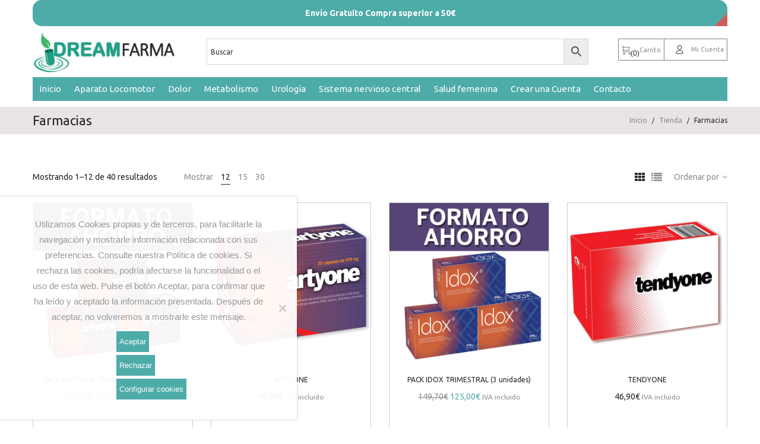

--- FILE ---
content_type: text/html; charset=UTF-8
request_url: https://dreamfarma.com/producto-etiqueta/farmacias/?orderby=popularity
body_size: 29838
content:
<!DOCTYPE html>
<html dir="ltr" lang="es"
	prefix="og: https://ogp.me/ns#" >
<head>
    <meta charset="UTF-8">
    <!--[if IE]>
    <meta http-equiv="X-UA-Compatible" content="IE=edge,chrome=1">
    <![endif]-->
    <meta name="viewport" content="width=device-width, initial-scale=1">
    <link rel="profile" href="http://gmpg.org/xfn/11">
    <link rel="pingback" href="https://dreamfarma.com/xmlrpc.php">
    <title>Farmacias | Proveedor de Salud Nº1 | Ahorra con DreamFarma.com!</title>
	<script type="text/javascript">function theChampLoadEvent(e){var t=window.onload;if(typeof window.onload!="function"){window.onload=e}else{window.onload=function(){t();e()}}}</script>
		<script type="text/javascript">var theChampDefaultLang = 'es_ES', theChampCloseIconPath = 'https://dreamfarma.com/wp-content/plugins/super-socializer/images/close.png';</script>
		<script>var theChampSiteUrl = 'https://dreamfarma.com', theChampVerified = 0, theChampEmailPopup = 0, heateorSsMoreSharePopupSearchText = 'Search';</script>
			<script> var theChampFBKey = '', theChampFBLang = 'es_ES', theChampFbLikeMycred = 0, theChampSsga = 0, theChampCommentNotification = 0, theChampHeateorFcmRecentComments = 0, theChampFbIosLogin = 0; </script>
				<script> var theChampSharingAjaxUrl = 'https://dreamfarma.com/wp-admin/admin-ajax.php', heateorSsFbMessengerAPI = 'https://www.facebook.com/dialog/send?app_id=595489497242932&display=popup&link=%encoded_post_url%&redirect_uri=%encoded_post_url%',heateorSsWhatsappShareAPI = 'web', heateorSsUrlCountFetched = [], heateorSsSharesText = 'Shares', heateorSsShareText = 'Share', theChampPluginIconPath = 'https://dreamfarma.com/wp-content/plugins/super-socializer/images/logo.png', theChampSaveSharesLocally = 0, theChampHorizontalSharingCountEnable = 0, theChampVerticalSharingCountEnable = 0, theChampSharingOffset = -10, theChampCounterOffset = -10, theChampMobileStickySharingEnabled = 0, heateorSsCopyLinkMessage = "Link copied.";
		var heateorSsHorSharingShortUrl = "https://dreamfarma.com/producto/artyone-pack-ahorro-3-unidades/";var heateorSsVerticalSharingShortUrl = "https://dreamfarma.com/producto/artyone-pack-ahorro-3-unidades/";		</script>
			<style type="text/css">
						.the_champ_button_instagram span.the_champ_svg,a.the_champ_instagram span.the_champ_svg{background:radial-gradient(circle at 30% 107%,#fdf497 0,#fdf497 5%,#fd5949 45%,#d6249f 60%,#285aeb 90%)}
					.the_champ_horizontal_sharing .the_champ_svg,.heateor_ss_standard_follow_icons_container .the_champ_svg{
					background-color:#4daba8!important;background:#4daba8!important;
					color: #fff;
				border-width: 1px;
		border-style: solid;
		border-color: #FFFFFF;
	}
		.the_champ_horizontal_sharing .theChampTCBackground{
		color:#666;
	}
		.the_champ_horizontal_sharing span.the_champ_svg:hover,.heateor_ss_standard_follow_icons_container span.the_champ_svg:hover{
					background-color:#d25b5b!important;background:#d25b5b;
				border-color: transparent;
	}
		.the_champ_vertical_sharing span.the_champ_svg,.heateor_ss_floating_follow_icons_container span.the_champ_svg{
					color: #fff;
				border-width: 0px;
		border-style: solid;
		border-color: transparent;
	}
		.the_champ_vertical_sharing .theChampTCBackground{
		color:#666;
	}
		.the_champ_vertical_sharing span.the_champ_svg:hover,.heateor_ss_floating_follow_icons_container span.the_champ_svg:hover{
						border-color: transparent;
		}
	@media screen and (max-width:783px){.the_champ_vertical_sharing{display:none!important}}</style>
	
		<!-- All in One SEO Pro 4.3.2.1 - aioseo.com -->
		<meta name="robots" content="max-snippet:-1, max-image-preview:large, max-video-preview:-1" />
		<link rel="canonical" href="https://dreamfarma.com/producto-etiqueta/farmacias/" />
		<link rel="next" href="https://dreamfarma.com/producto-etiqueta/farmacias/page/2/" />
		<meta name="generator" content="All in One SEO Pro (AIOSEO) 4.3.2.1 " />

		<!-- Clarity tracking code for https://dreamfarma.com/ -->
<script type="text/javascript">
    (function(c,l,a,r,i,t,y){
        c[a]=c[a]||function(){(c[a].q=c[a].q||[]).push(arguments)};
        t=l.createElement(r);t.async=1;t.src="https://www.clarity.ms/tag/"+i;
        y=l.getElementsByTagName(r)[0];y.parentNode.insertBefore(t,y);
    })(window, document, "clarity", "script", "9o14jv49j5");
</script>
		<meta property="og:locale" content="es_ES" />
		<meta property="og:site_name" content="Proveedor de Salud Nº1 | Ahorra con DreamFarma.com!" />
		<meta property="og:type" content="article" />
		<meta property="og:title" content="Farmacias | Proveedor de Salud Nº1 | Ahorra con DreamFarma.com!" />
		<meta property="og:url" content="https://dreamfarma.com/producto-etiqueta/farmacias/" />
		<meta property="fb:app_id" content="1586895808125774" />
		<meta property="fb:admins" content="100048980025190" />
		<meta property="og:image" content="https://dreamfarma.com/wp-content/uploads/2021/01/Proveedor-Salud-N1-DreamFarma-com-512x512-1.jpg" />
		<meta property="og:image:secure_url" content="https://dreamfarma.com/wp-content/uploads/2021/01/Proveedor-Salud-N1-DreamFarma-com-512x512-1.jpg" />
		<meta property="article:publisher" content="https://www.facebook.com/dreamfarma" />
		<meta name="twitter:card" content="summary_large_image" />
		<meta name="twitter:site" content="@dreamfarma" />
		<meta name="twitter:title" content="Farmacias | Proveedor de Salud Nº1 | Ahorra con DreamFarma.com!" />
		<meta name="twitter:image" content="https://dreamfarma.com/wp-content/uploads/2021/01/Proveedor-Salud-N1-DreamFarma-com-512x512-1.jpg" />
		<script type="application/ld+json" class="aioseo-schema">
			{"@context":"https:\/\/schema.org","@graph":[{"@type":"BreadcrumbList","@id":"https:\/\/dreamfarma.com\/producto-etiqueta\/farmacias\/#breadcrumblist","itemListElement":[{"@type":"ListItem","@id":"https:\/\/dreamfarma.com\/#listItem","position":1,"item":{"@type":"WebPage","@id":"https:\/\/dreamfarma.com\/","name":"Inicio","description":"Ahorra con tu Proveedor de Salud online de confianza. Te ofrecemos los mejores precios del mercado (Garantizado). Env\u00edos 24-48h. Compra hoy en DreamFarma.com!","url":"https:\/\/dreamfarma.com\/"},"nextItem":"https:\/\/dreamfarma.com\/producto-etiqueta\/farmacias\/#listItem"},{"@type":"ListItem","@id":"https:\/\/dreamfarma.com\/producto-etiqueta\/farmacias\/#listItem","position":2,"item":{"@type":"WebPage","@id":"https:\/\/dreamfarma.com\/producto-etiqueta\/farmacias\/","name":"Farmacias","url":"https:\/\/dreamfarma.com\/producto-etiqueta\/farmacias\/"},"previousItem":"https:\/\/dreamfarma.com\/#listItem"}]},{"@type":"CollectionPage","@id":"https:\/\/dreamfarma.com\/producto-etiqueta\/farmacias\/#collectionpage","url":"https:\/\/dreamfarma.com\/producto-etiqueta\/farmacias\/","name":"Farmacias | Proveedor de Salud N\u00ba1 | Ahorra con DreamFarma.com!","inLanguage":"es-ES","isPartOf":{"@id":"https:\/\/dreamfarma.com\/#website"},"breadcrumb":{"@id":"https:\/\/dreamfarma.com\/producto-etiqueta\/farmacias\/#breadcrumblist"}},{"@type":"Organization","@id":"https:\/\/dreamfarma.com\/#organization","name":"DreamFarma.com","url":"https:\/\/dreamfarma.com\/","logo":{"@type":"ImageObject","url":"https:\/\/dreamfarma.com\/wp-content\/uploads\/2021\/01\/Proveedor-Salud-N1-DreamFarma-com-512x512-1.jpg","@id":"https:\/\/dreamfarma.com\/#organizationLogo","width":512,"height":512,"caption":"Proveedor Salud N\u00ba1 DreamFarma.com"},"image":{"@id":"https:\/\/dreamfarma.com\/#organizationLogo"},"sameAs":["https:\/\/www.facebook.com\/dreamfarma","https:\/\/twitter.com\/dreamfarma","https:\/\/www.instagram.com\/dreamfarma","https:\/\/www.linkedin.com\/in\/dreamfarma"],"contactPoint":{"@type":"ContactPoint","telephone":"+34640887919","contactType":"Customer Support"}},{"@type":"WebSite","@id":"https:\/\/dreamfarma.com\/#website","url":"https:\/\/dreamfarma.com\/","name":"Proveedor de Salud N\u00ba1 | Ahorra con DreamFarma.com!","description":"Ahorra con tu Proveedor de Salud online de confianza. Te ofrecemos los mejores precios del mercado (Garantizado). Env\u00edos 24-48h. Compra hoy en DreamFarma.com!","inLanguage":"es-ES","publisher":{"@id":"https:\/\/dreamfarma.com\/#organization"}}]}
		</script>
		<script type="text/javascript" >
			window.ga=window.ga||function(){(ga.q=ga.q||[]).push(arguments)};ga.l=+new Date;
			ga('create', "G-C7FV9T2168", { 'cookieDomain': 'dreamfarma.com' } );
			ga('require', 'displayfeatures');
			ga('require', 'ec');
			ga('require', 'linkid', 'linkid.js');
			ga('require', 'outboundLinkTracker');
			ga('require', 'urlChangeTracker');
			ga('require', 'pageVisibilityTracker');
			ga('require', 'mediaQueryTracker');
			ga('require', 'impressionTracker');
			ga('require', 'maxScrollTracker');
			ga('require', 'socialWidgetTracker');
			ga('require', 'cleanUrlTracker');
			ga('send', 'pageview');
		</script>
		<script async src="https://www.google-analytics.com/analytics.js"></script>
		<script async src="https://dreamfarma.com/wp-content/plugins/all-in-one-seo-pack-pro/dist/Pro/assets/autotrack-dd5c63d1.js?ver=4.3.2.1"></script>
		<!-- All in One SEO Pro -->

<link rel='dns-prefetch' href='//fonts.googleapis.com' />
<link rel='dns-prefetch' href='//s.w.org' />
<link rel="alternate" type="application/rss+xml" title="Proveedor de Salud Nº1 | Ahorra con DreamFarma.com! &raquo; Feed" href="https://dreamfarma.com/feed/" />
<link rel="alternate" type="application/rss+xml" title="Proveedor de Salud Nº1 | Ahorra con DreamFarma.com! &raquo; Feed de los comentarios" href="https://dreamfarma.com/comments/feed/" />
<link rel="alternate" type="application/rss+xml" title="Proveedor de Salud Nº1 | Ahorra con DreamFarma.com! &raquo; Farmacias Etiqueta Feed" href="https://dreamfarma.com/producto-etiqueta/farmacias/feed/" />
<script type="text/javascript">
window._wpemojiSettings = {"baseUrl":"https:\/\/s.w.org\/images\/core\/emoji\/13.1.0\/72x72\/","ext":".png","svgUrl":"https:\/\/s.w.org\/images\/core\/emoji\/13.1.0\/svg\/","svgExt":".svg","source":{"concatemoji":"https:\/\/dreamfarma.com\/wp-includes\/js\/wp-emoji-release.min.js?ver=5.9.3"}};
/*! This file is auto-generated */
!function(e,a,t){var n,r,o,i=a.createElement("canvas"),p=i.getContext&&i.getContext("2d");function s(e,t){var a=String.fromCharCode;p.clearRect(0,0,i.width,i.height),p.fillText(a.apply(this,e),0,0);e=i.toDataURL();return p.clearRect(0,0,i.width,i.height),p.fillText(a.apply(this,t),0,0),e===i.toDataURL()}function c(e){var t=a.createElement("script");t.src=e,t.defer=t.type="text/javascript",a.getElementsByTagName("head")[0].appendChild(t)}for(o=Array("flag","emoji"),t.supports={everything:!0,everythingExceptFlag:!0},r=0;r<o.length;r++)t.supports[o[r]]=function(e){if(!p||!p.fillText)return!1;switch(p.textBaseline="top",p.font="600 32px Arial",e){case"flag":return s([127987,65039,8205,9895,65039],[127987,65039,8203,9895,65039])?!1:!s([55356,56826,55356,56819],[55356,56826,8203,55356,56819])&&!s([55356,57332,56128,56423,56128,56418,56128,56421,56128,56430,56128,56423,56128,56447],[55356,57332,8203,56128,56423,8203,56128,56418,8203,56128,56421,8203,56128,56430,8203,56128,56423,8203,56128,56447]);case"emoji":return!s([10084,65039,8205,55357,56613],[10084,65039,8203,55357,56613])}return!1}(o[r]),t.supports.everything=t.supports.everything&&t.supports[o[r]],"flag"!==o[r]&&(t.supports.everythingExceptFlag=t.supports.everythingExceptFlag&&t.supports[o[r]]);t.supports.everythingExceptFlag=t.supports.everythingExceptFlag&&!t.supports.flag,t.DOMReady=!1,t.readyCallback=function(){t.DOMReady=!0},t.supports.everything||(n=function(){t.readyCallback()},a.addEventListener?(a.addEventListener("DOMContentLoaded",n,!1),e.addEventListener("load",n,!1)):(e.attachEvent("onload",n),a.attachEvent("onreadystatechange",function(){"complete"===a.readyState&&t.readyCallback()})),(n=t.source||{}).concatemoji?c(n.concatemoji):n.wpemoji&&n.twemoji&&(c(n.twemoji),c(n.wpemoji)))}(window,document,window._wpemojiSettings);
</script>
<style type="text/css">
img.wp-smiley,
img.emoji {
	display: inline !important;
	border: none !important;
	box-shadow: none !important;
	height: 1em !important;
	width: 1em !important;
	margin: 0 0.07em !important;
	vertical-align: -0.1em !important;
	background: none !important;
	padding: 0 !important;
}
</style>
	<link rel='stylesheet' id='jagif-gift-icons-css'  href='https://dreamfarma.com/wp-content/plugins/jagif-woo-free-gift/assets/css/gift-icons.min.css?ver=1.1.7'  media='all' />
<link rel='stylesheet' id='wp-block-library-css'  href='https://dreamfarma.com/wp-includes/css/dist/block-library/style.min.css?ver=5.9.3'  media='all' />
<link rel='stylesheet' id='wc-blocks-vendors-style-css'  href='https://dreamfarma.com/wp-content/plugins/woocommerce/packages/woocommerce-blocks/build/wc-blocks-vendors-style.css?ver=9.4.4'  media='all' />
<link rel='stylesheet' id='wc-blocks-style-css'  href='https://dreamfarma.com/wp-content/plugins/woocommerce/packages/woocommerce-blocks/build/wc-blocks-style.css?ver=9.4.4'  media='all' />
<style id='global-styles-inline-css' type='text/css'>
body{--wp--preset--color--black: #000000;--wp--preset--color--cyan-bluish-gray: #abb8c3;--wp--preset--color--white: #ffffff;--wp--preset--color--pale-pink: #f78da7;--wp--preset--color--vivid-red: #cf2e2e;--wp--preset--color--luminous-vivid-orange: #ff6900;--wp--preset--color--luminous-vivid-amber: #fcb900;--wp--preset--color--light-green-cyan: #7bdcb5;--wp--preset--color--vivid-green-cyan: #00d084;--wp--preset--color--pale-cyan-blue: #8ed1fc;--wp--preset--color--vivid-cyan-blue: #0693e3;--wp--preset--color--vivid-purple: #9b51e0;--wp--preset--gradient--vivid-cyan-blue-to-vivid-purple: linear-gradient(135deg,rgba(6,147,227,1) 0%,rgb(155,81,224) 100%);--wp--preset--gradient--light-green-cyan-to-vivid-green-cyan: linear-gradient(135deg,rgb(122,220,180) 0%,rgb(0,208,130) 100%);--wp--preset--gradient--luminous-vivid-amber-to-luminous-vivid-orange: linear-gradient(135deg,rgba(252,185,0,1) 0%,rgba(255,105,0,1) 100%);--wp--preset--gradient--luminous-vivid-orange-to-vivid-red: linear-gradient(135deg,rgba(255,105,0,1) 0%,rgb(207,46,46) 100%);--wp--preset--gradient--very-light-gray-to-cyan-bluish-gray: linear-gradient(135deg,rgb(238,238,238) 0%,rgb(169,184,195) 100%);--wp--preset--gradient--cool-to-warm-spectrum: linear-gradient(135deg,rgb(74,234,220) 0%,rgb(151,120,209) 20%,rgb(207,42,186) 40%,rgb(238,44,130) 60%,rgb(251,105,98) 80%,rgb(254,248,76) 100%);--wp--preset--gradient--blush-light-purple: linear-gradient(135deg,rgb(255,206,236) 0%,rgb(152,150,240) 100%);--wp--preset--gradient--blush-bordeaux: linear-gradient(135deg,rgb(254,205,165) 0%,rgb(254,45,45) 50%,rgb(107,0,62) 100%);--wp--preset--gradient--luminous-dusk: linear-gradient(135deg,rgb(255,203,112) 0%,rgb(199,81,192) 50%,rgb(65,88,208) 100%);--wp--preset--gradient--pale-ocean: linear-gradient(135deg,rgb(255,245,203) 0%,rgb(182,227,212) 50%,rgb(51,167,181) 100%);--wp--preset--gradient--electric-grass: linear-gradient(135deg,rgb(202,248,128) 0%,rgb(113,206,126) 100%);--wp--preset--gradient--midnight: linear-gradient(135deg,rgb(2,3,129) 0%,rgb(40,116,252) 100%);--wp--preset--duotone--dark-grayscale: url('#wp-duotone-dark-grayscale');--wp--preset--duotone--grayscale: url('#wp-duotone-grayscale');--wp--preset--duotone--purple-yellow: url('#wp-duotone-purple-yellow');--wp--preset--duotone--blue-red: url('#wp-duotone-blue-red');--wp--preset--duotone--midnight: url('#wp-duotone-midnight');--wp--preset--duotone--magenta-yellow: url('#wp-duotone-magenta-yellow');--wp--preset--duotone--purple-green: url('#wp-duotone-purple-green');--wp--preset--duotone--blue-orange: url('#wp-duotone-blue-orange');--wp--preset--font-size--small: 13px;--wp--preset--font-size--medium: 20px;--wp--preset--font-size--large: 36px;--wp--preset--font-size--x-large: 42px;}.has-black-color{color: var(--wp--preset--color--black) !important;}.has-cyan-bluish-gray-color{color: var(--wp--preset--color--cyan-bluish-gray) !important;}.has-white-color{color: var(--wp--preset--color--white) !important;}.has-pale-pink-color{color: var(--wp--preset--color--pale-pink) !important;}.has-vivid-red-color{color: var(--wp--preset--color--vivid-red) !important;}.has-luminous-vivid-orange-color{color: var(--wp--preset--color--luminous-vivid-orange) !important;}.has-luminous-vivid-amber-color{color: var(--wp--preset--color--luminous-vivid-amber) !important;}.has-light-green-cyan-color{color: var(--wp--preset--color--light-green-cyan) !important;}.has-vivid-green-cyan-color{color: var(--wp--preset--color--vivid-green-cyan) !important;}.has-pale-cyan-blue-color{color: var(--wp--preset--color--pale-cyan-blue) !important;}.has-vivid-cyan-blue-color{color: var(--wp--preset--color--vivid-cyan-blue) !important;}.has-vivid-purple-color{color: var(--wp--preset--color--vivid-purple) !important;}.has-black-background-color{background-color: var(--wp--preset--color--black) !important;}.has-cyan-bluish-gray-background-color{background-color: var(--wp--preset--color--cyan-bluish-gray) !important;}.has-white-background-color{background-color: var(--wp--preset--color--white) !important;}.has-pale-pink-background-color{background-color: var(--wp--preset--color--pale-pink) !important;}.has-vivid-red-background-color{background-color: var(--wp--preset--color--vivid-red) !important;}.has-luminous-vivid-orange-background-color{background-color: var(--wp--preset--color--luminous-vivid-orange) !important;}.has-luminous-vivid-amber-background-color{background-color: var(--wp--preset--color--luminous-vivid-amber) !important;}.has-light-green-cyan-background-color{background-color: var(--wp--preset--color--light-green-cyan) !important;}.has-vivid-green-cyan-background-color{background-color: var(--wp--preset--color--vivid-green-cyan) !important;}.has-pale-cyan-blue-background-color{background-color: var(--wp--preset--color--pale-cyan-blue) !important;}.has-vivid-cyan-blue-background-color{background-color: var(--wp--preset--color--vivid-cyan-blue) !important;}.has-vivid-purple-background-color{background-color: var(--wp--preset--color--vivid-purple) !important;}.has-black-border-color{border-color: var(--wp--preset--color--black) !important;}.has-cyan-bluish-gray-border-color{border-color: var(--wp--preset--color--cyan-bluish-gray) !important;}.has-white-border-color{border-color: var(--wp--preset--color--white) !important;}.has-pale-pink-border-color{border-color: var(--wp--preset--color--pale-pink) !important;}.has-vivid-red-border-color{border-color: var(--wp--preset--color--vivid-red) !important;}.has-luminous-vivid-orange-border-color{border-color: var(--wp--preset--color--luminous-vivid-orange) !important;}.has-luminous-vivid-amber-border-color{border-color: var(--wp--preset--color--luminous-vivid-amber) !important;}.has-light-green-cyan-border-color{border-color: var(--wp--preset--color--light-green-cyan) !important;}.has-vivid-green-cyan-border-color{border-color: var(--wp--preset--color--vivid-green-cyan) !important;}.has-pale-cyan-blue-border-color{border-color: var(--wp--preset--color--pale-cyan-blue) !important;}.has-vivid-cyan-blue-border-color{border-color: var(--wp--preset--color--vivid-cyan-blue) !important;}.has-vivid-purple-border-color{border-color: var(--wp--preset--color--vivid-purple) !important;}.has-vivid-cyan-blue-to-vivid-purple-gradient-background{background: var(--wp--preset--gradient--vivid-cyan-blue-to-vivid-purple) !important;}.has-light-green-cyan-to-vivid-green-cyan-gradient-background{background: var(--wp--preset--gradient--light-green-cyan-to-vivid-green-cyan) !important;}.has-luminous-vivid-amber-to-luminous-vivid-orange-gradient-background{background: var(--wp--preset--gradient--luminous-vivid-amber-to-luminous-vivid-orange) !important;}.has-luminous-vivid-orange-to-vivid-red-gradient-background{background: var(--wp--preset--gradient--luminous-vivid-orange-to-vivid-red) !important;}.has-very-light-gray-to-cyan-bluish-gray-gradient-background{background: var(--wp--preset--gradient--very-light-gray-to-cyan-bluish-gray) !important;}.has-cool-to-warm-spectrum-gradient-background{background: var(--wp--preset--gradient--cool-to-warm-spectrum) !important;}.has-blush-light-purple-gradient-background{background: var(--wp--preset--gradient--blush-light-purple) !important;}.has-blush-bordeaux-gradient-background{background: var(--wp--preset--gradient--blush-bordeaux) !important;}.has-luminous-dusk-gradient-background{background: var(--wp--preset--gradient--luminous-dusk) !important;}.has-pale-ocean-gradient-background{background: var(--wp--preset--gradient--pale-ocean) !important;}.has-electric-grass-gradient-background{background: var(--wp--preset--gradient--electric-grass) !important;}.has-midnight-gradient-background{background: var(--wp--preset--gradient--midnight) !important;}.has-small-font-size{font-size: var(--wp--preset--font-size--small) !important;}.has-medium-font-size{font-size: var(--wp--preset--font-size--medium) !important;}.has-large-font-size{font-size: var(--wp--preset--font-size--large) !important;}.has-x-large-font-size{font-size: var(--wp--preset--font-size--x-large) !important;}
</style>
<link rel='stylesheet' id='contact-form-7-css'  href='https://dreamfarma.com/wp-content/plugins/contact-form-7/includes/css/styles.css?ver=5.6.4'  media='all' />
<link rel='stylesheet' id='cookie-notice-front-css'  href='https://dreamfarma.com/wp-content/plugins/cookie-notice/css/front.min.css?ver=2.5.11'  media='all' />
<link rel='stylesheet' id='cpp-css'  href='https://dreamfarma.com/wp-content/plugins/cpp/public/css/cpp-public.css?ver=1.0.0'  media='all' />
<link rel='stylesheet' id='dfcampaign-css'  href='https://dreamfarma.com/wp-content/plugins/dfcampaign/public/css/dfcampaign-public.css?ver=1.0.0'  media='all' />
<link rel='stylesheet' id='dfcp-css'  href='https://dreamfarma.com/wp-content/plugins/dfcp/public/css/dfcp-public.css?ver=1.0.0'  media='all' />
<link rel='stylesheet' id='disable-payment-method-for-woocommerce-css'  href='https://dreamfarma.com/wp-content/plugins/disable-payment-method-for-woocommerce/public/css/style.css?ver=5.9.3'  media='all' />
<link rel='stylesheet' id='lrr-for-woocommerce-css'  href='https://dreamfarma.com/wp-content/plugins/login-register-redirect-for-woocommerce/public/css/lrr-for-woocommerce-public.css?ver=1.0.0'  media='all' />
<style id='woocommerce-inline-inline-css' type='text/css'>
.woocommerce form .form-row .required { visibility: visible; }
</style>
<link rel='stylesheet' id='wt-smart-coupon-for-woo-css'  href='https://dreamfarma.com/wp-content/plugins/wt-smart-coupons-for-woocommerce/public/css/wt-smart-coupon-public.css?ver=1.8.2'  media='all' />
<link rel='stylesheet' id='aws-style-css'  href='https://dreamfarma.com/wp-content/plugins/advanced-woo-search/assets/css/common.min.css?ver=3.51'  media='all' />
<link rel='stylesheet' id='if-menu-site-css-css'  href='https://dreamfarma.com/wp-content/plugins/if-menu/assets/if-menu-site.css?ver=5.9.3'  media='all' />
<link rel='stylesheet' id='jagif_icon-css'  href='https://dreamfarma.com/wp-content/plugins/jagif-woo-free-gift/assets/css/icon.min.css?ver=1.1.7'  media='all' />
<link rel='stylesheet' id='jagif_frontend-css'  href='https://dreamfarma.com/wp-content/plugins/jagif-woo-free-gift/assets/css/jagif_frontend.min.css?ver=1.1.7'  media='all' />
<style id='jagif_frontend-inline-css' type='text/css'>
.jagif_badge-gift-icon  div.jagif-icon-gift >i {  								color:#000;  							}.jagif_badge-gift-icon .jagif-icon-gift{  					                width: 35px ;  					                height: 35px ;  					            }  					            @media screen and (max-width: 768px) {  					                .jagif_badge-gift-icon .jagif-icon-gift{  					                    width: 30px ;  					                    height: 30px ;  					                }  					            }.jagif_badge-gift-icon .jagif-icon-gift i:before {  					                font-size: 35px ;  					            }  					            @media screen and (max-width: 768px) {  					                .jagif_badge-gift-icon .jagif-icon-gift i:before {  					                    font-size: 30px ;  					                }  					            }.jagif-popup-gift-products-wrap, .jagif-free-gift-promo-content {  					        font-size: 14px ;  					    }.jagif_badge-gift-icon .jagif-icon-gift{  					                top: 35px ;  					            }  					            @media screen and (max-width: 768px) {  					                .jagif_badge-gift-icon .jagif-icon-gift{  					                    top: 25px ;  					                }  					            }.jagif-free-gift-promo-item .item-gift a{color:#515151;}.jagif-gifts-package .gift-pack-check label{color:;}.jagif-free-gift-promo-item .item-gift a:hover{color:#000000;}.jagif-free-gift-promo_title{color:#515151;}
</style>
<link rel='stylesheet' id='jagif_popup_gift-css'  href='https://dreamfarma.com/wp-content/plugins/jagif-woo-free-gift/assets/css/jagif-popup-gift.min.css?ver=1.1.7'  media='all' />
<link rel='stylesheet' id='jagif-popup-gift-content-css'  href='https://dreamfarma.com/wp-content/plugins/jagif-woo-free-gift/assets/css/jagif-popup-gift-content.min.css?ver=1.1.7'  media='all' />
<link rel='stylesheet' id='pwb-styles-frontend-css'  href='https://dreamfarma.com/wp-content/plugins/perfect-woocommerce-brands/build/frontend/css/style.css?ver=3.5.5'  media='all' />
<link rel='stylesheet' id='simple-social-icons-font-css'  href='https://dreamfarma.com/wp-content/plugins/simple-social-icons/css/style.css?ver=4.0.0'  media='all' />
<link rel='stylesheet' id='the_champ_frontend_css-css'  href='https://dreamfarma.com/wp-content/plugins/super-socializer/css/front.css?ver=7.14.5'  media='all' />
<link rel='stylesheet' id='font-awesome-css'  href='https://dreamfarma.com/wp-content/themes/veera/assets/css/font-awesome.min.css?ver=1.0'  media='all' />
<style id='font-awesome-inline-css' type='text/css'>
@font-face{
                font-family: 'FontAwesome';
                src: url('//dreamfarma.com/wp-content/themes/veera/assets/fonts/fontawesome-webfont.eot');
                src: url('//dreamfarma.com/wp-content/themes/veera/assets/fonts/fontawesome-webfont.eot') format('embedded-opentype'),
                     url('//dreamfarma.com/wp-content/themes/veera/assets/fonts/fontawesome-webfont.woff2') format('woff2'),
                     url('//dreamfarma.com/wp-content/themes/veera/assets/fonts/fontawesome-webfont.woff') format('woff'),
                     url('//dreamfarma.com/wp-content/themes/veera/assets/fonts/fontawesome-webfont.ttf') format('truetype'),
                     url('//dreamfarma.com/wp-content/themes/veera/assets/fonts/fontawesome-webfont.svg') format('svg');
                font-weight:normal;
                font-style:normal
            }
</style>
<link rel='stylesheet' id='veera-theme-css'  href='https://dreamfarma.com/wp-content/themes/veera/style.css?ver=1.0'  media='all' />
<style id='veera-theme-inline-css' type='text/css'>
.site-loading .la-image-loading {opacity: 1;visibility: visible}.la-image-loading.spinner-custom .content {width: 100px;margin-top: -50px;height: 100px;margin-left: -50px;text-align: center}.la-image-loading.spinner-custom .content img {width: auto;margin: 0 auto}.site-loading #page.site {opacity: 0;transition: all .3s ease-in-out}#page.site {opacity: 1}.la-image-loading {opacity: 0;position: fixed;z-index: 999999;left: 0;top: 0;right: 0;bottom: 0;background: #fff;overflow: hidden;transition: all .3s ease-in-out;-webkit-transition: all .3s ease-in-out;visibility: hidden}.la-image-loading .content {position: absolute;width: 50px;height: 50px;top: 50%;left: 50%;margin-left: -25px;margin-top: -25px}.la-loader.spinner1 {width: 40px;height: 40px;margin: 5px;display: block;box-shadow: 0 0 20px 0 rgba(0, 0, 0, 0.15);-webkit-box-shadow: 0 0 20px 0 rgba(0, 0, 0, 0.15);-webkit-animation: la-rotateplane 1.2s infinite ease-in-out;animation: la-rotateplane 1.2s infinite ease-in-out;border-radius: 3px;-moz-border-radius: 3px;-webkit-border-radius: 3px}.la-loader.spinner2 {width: 40px;height: 40px;margin: 5px;box-shadow: 0 0 20px 0 rgba(0, 0, 0, 0.15);-webkit-box-shadow: 0 0 20px 0 rgba(0, 0, 0, 0.15);border-radius: 100%;-webkit-animation: la-scaleout 1.0s infinite ease-in-out;animation: la-scaleout 1.0s infinite ease-in-out}.la-loader.spinner3 {margin: 15px 0 0 -10px;width: 70px;text-align: center}.la-loader.spinner3 [class*="bounce"] {width: 18px;height: 18px;box-shadow: 0 0 20px 0 rgba(0, 0, 0, 0.15);-webkit-box-shadow: 0 0 20px 0 rgba(0, 0, 0, 0.15);border-radius: 100%;display: inline-block;-webkit-animation: la-bouncedelay 1.4s infinite ease-in-out;animation: la-bouncedelay 1.4s infinite ease-in-out;-webkit-animation-fill-mode: both;animation-fill-mode: both}.la-loader.spinner3 .bounce1 {-webkit-animation-delay: -.32s;animation-delay: -.32s}.la-loader.spinner3 .bounce2 {-webkit-animation-delay: -.16s;animation-delay: -.16s}.la-loader.spinner4 {margin: 5px;width: 40px;height: 40px;text-align: center;-webkit-animation: la-rotate 2.0s infinite linear;animation: la-rotate 2.0s infinite linear}.la-loader.spinner4 [class*="dot"] {width: 60%;height: 60%;display: inline-block;position: absolute;top: 0;border-radius: 100%;-webkit-animation: la-bounce 2.0s infinite ease-in-out;animation: la-bounce 2.0s infinite ease-in-out;box-shadow: 0 0 20px 0 rgba(0, 0, 0, 0.15);-webkit-box-shadow: 0 0 20px 0 rgba(0, 0, 0, 0.15)}.la-loader.spinner4 .dot2 {top: auto;bottom: 0;-webkit-animation-delay: -1.0s;animation-delay: -1.0s}.la-loader.spinner5 {margin: 5px;width: 40px;height: 40px}.la-loader.spinner5 div {width: 33%;height: 33%;float: left;-webkit-animation: la-cubeGridScaleDelay 1.3s infinite ease-in-out;animation: la-cubeGridScaleDelay 1.3s infinite ease-in-out}.la-loader.spinner5 div:nth-child(1), .la-loader.spinner5 div:nth-child(5), .la-loader.spinner5 div:nth-child(9) {-webkit-animation-delay: .2s;animation-delay: .2s}.la-loader.spinner5 div:nth-child(2), .la-loader.spinner5 div:nth-child(6) {-webkit-animation-delay: .3s;animation-delay: .3s}.la-loader.spinner5 div:nth-child(3) {-webkit-animation-delay: .4s;animation-delay: .4s}.la-loader.spinner5 div:nth-child(4), .la-loader.spinner5 div:nth-child(8) {-webkit-animation-delay: .1s;animation-delay: .1s}.la-loader.spinner5 div:nth-child(7) {-webkit-animation-delay: 0s;animation-delay: 0s}@-webkit-keyframes la-rotateplane {0% {-webkit-transform: perspective(120px)}50% {-webkit-transform: perspective(120px) rotateY(180deg)}100% {-webkit-transform: perspective(120px) rotateY(180deg) rotateX(180deg)}}@keyframes la-rotateplane {0% {transform: perspective(120px) rotateX(0deg) rotateY(0deg)}50% {transform: perspective(120px) rotateX(-180.1deg) rotateY(0deg)}100% {transform: perspective(120px) rotateX(-180deg) rotateY(-179.9deg)}}@-webkit-keyframes la-scaleout {0% {-webkit-transform: scale(0)}100% {-webkit-transform: scale(1);opacity: 0}}@keyframes la-scaleout {0% {transform: scale(0);-webkit-transform: scale(0)}100% {transform: scale(1);-webkit-transform: scale(1);opacity: 0}}@-webkit-keyframes la-bouncedelay {0%, 80%, 100% {-webkit-transform: scale(0)}40% {-webkit-transform: scale(1)}}@keyframes la-bouncedelay {0%, 80%, 100% {transform: scale(0)}40% {transform: scale(1)}}@-webkit-keyframes la-rotate {100% {-webkit-transform: rotate(360deg)}}@keyframes la-rotate {100% {transform: rotate(360deg);-webkit-transform: rotate(360deg)}}@-webkit-keyframes la-bounce {0%, 100% {-webkit-transform: scale(0)}50% {-webkit-transform: scale(1)}}@keyframes la-bounce {0%, 100% {transform: scale(0)}50% {transform: scale(1)}}@-webkit-keyframes la-cubeGridScaleDelay {0% {-webkit-transform: scale3d(1, 1, 1)}35% {-webkit-transform: scale3d(0, 0, 1)}70% {-webkit-transform: scale3d(1, 1, 1)}100% {-webkit-transform: scale3d(1, 1, 1)}}@keyframes la-cubeGridScaleDelay {0% {transform: scale3d(1, 1, 1)}35% {transform: scale3d(0, 0, 1)}70% {transform: scale3d(1, 1, 1)}100% {transform: scale3d(1, 1, 1)}}.la-loader.spinner1, .la-loader.spinner2, .la-loader.spinner3 [class*="bounce"], .la-loader.spinner4 [class*="dot"], .la-loader.spinner5 div{background-color: #4daba8}.show-when-logged{display: none !important}.section-page-header{color: #262626;background-repeat: repeat;background-position: left top;background-color: #e8e4e3}.section-page-header .page-title{color: #262626;font-size: 22px}.section-page-header a{color: #8d8d8d}.section-page-header a:hover{color: #262626}.section-page-header .page-header-inner{padding-top: 10px;padding-bottom: 10px}@media(min-width: 768px){.section-page-header .page-header-inner{padding-top: 10px;padding-bottom: 10px}}@media(min-width: 992px){.section-page-header .page-header-inner{padding-top: 10px;padding-bottom: 10px}}@media screen and (min-width:1824px){.section-page-header .page-title{font-size: 22px}}@media screen and (max-width:1199px){.section-page-header .page-title{font-size: 18px}}@media screen and (max-width:991px){.section-page-header .page-title{font-size: 18px}}@media screen and (max-width:767px){.section-page-header .page-title{font-size: 18px}}@media screen and (max-width:479px){.section-page-header .page-title{font-size: 18px}}.site-main{padding-top:50px;padding-bottom:50px}body.veera-body{font-size: 15px;background-repeat: repeat;background-position: left top}body.veera-body.body-boxed #page.site{width: 1230px;max-width: 100%;margin-left: auto;margin-right: auto;background-repeat: repeat;background-position: left top}body.veera-body.body-boxed .site-header .site-header-inner{max-width: 1230px}body.veera-body.body-boxed .site-header.is-sticky .site-header-inner{left: calc( (100% - 1230px)/2 );left: -webkit-calc( (100% - 1230px)/2 )}#masthead_aside,.site-header .site-header-inner{background-repeat: repeat;background-position: left top;background-color: #fff}.enable-header-transparency .site-header:not(.is-sticky) .site-header-inner{background-repeat: repeat;background-position: left top;background-color: rgba(0,0,0,0)}.footer-top{background-repeat: repeat;background-position: left top;background-color: rgba(255,255,255,0);padding-top:40px;padding-bottom:0;border-top-width:3;border-top-style:solid;border-top-color:#4daba8}.open-newsletter-popup .lightcase-inlineWrap{background-image: url(//veera.la-studioweb.com/wp-content/uploads/2018/07/background_newsletter.jpg);background-repeat: no-repeat;background-position: center center;background-size: cover}.header-v6 #masthead_aside .mega-menu > li > a,.header-v7 #header_aside .mega-menu > li > a,.site-main-nav .main-menu > li > a{font-size: 16px}.mega-menu .popup{font-size: 12px}.mega-menu .mm-popup-wide .inner > ul.sub-menu > li li > a,.mega-menu .mm-popup-narrow li.menu-item > a{font-size: 12px}.mega-menu .mm-popup-wide .inner > ul.sub-menu > li > a{font-size: 13px}.site-header .site-branding a{height: 120px;line-height: 120px}.site-header .header-component-inner{padding-top: 40px;padding-bottom: 40px}.site-header .header-main .la_com_action--dropdownmenu .menu,.site-header .mega-menu > li > .popup{margin-top: 60px}.site-header .header-main .la_com_action--dropdownmenu:hover .menu,.site-header .mega-menu > li:hover > .popup{margin-top: 40px}.site-header.is-sticky .site-branding a{height: 80px;line-height: 80px}.site-header.is-sticky .header-component-inner{padding-top: 20px;padding-bottom: 20px}.site-header.is-sticky .header-main .la_com_action--dropdownmenu .menu,.site-header.is-sticky .mega-menu > li > .popup{margin-top: 40px}.site-header.is-sticky .header-main .la_com_action--dropdownmenu:hover .menu,.site-header.is-sticky .mega-menu > li:hover > .popup{margin-top: 20px}@media(max-width: 1300px) and (min-width: 992px){.site-header .site-branding a{height: 100px;line-height: 100px}.site-header .header-component-inner{padding-top: 30px;padding-bottom: 30px}.site-header .header-main .la_com_action--dropdownmenu .menu,.site-header .mega-menu > li > .popup{margin-top: 50px}.site-header .header-main .la_com_action--dropdownmenu:hover .menu,.site-header .mega-menu > li:hover > .popup{margin-top: 30px}.site-header.is-sticky .site-branding a{height: 80px;line-height: 80px}.site-header.is-sticky .header-component-inner{padding-top: 20px;padding-bottom: 20px}.site-header.is-sticky .header-main .la_com_action--dropdownmenu .menu,.site-header.is-sticky .mega-menu > li > .popup{margin-top: 40px}.site-header.is-sticky .header-main .la_com_action--dropdownmenu:hover .menu,.site-header.is-sticky .mega-menu > li:hover > .popup{margin-top: 20px}}@media(max-width: 991px){.site-header-mobile .site-branding a{height: 70px;line-height: 70px}.site-header-mobile .header-component-inner{padding-top: 15px;padding-bottom: 15px}.site-header-mobile.is-sticky .site-branding a{height: 70px;line-height: 70px}.site-header-mobile.is-sticky .header-component-inner{padding-top: 15px;padding-bottom: 15px}}.header-v6 #header_aside,.header-v5 #masthead_aside{background-repeat: repeat;background-position: left top;background-color: #fff}.header-v6.enable-header-transparency #header_aside,.header-v5.enable-header-transparency #masthead_aside{background-repeat: repeat;background-position: left top;background-color: rgba(0,0,0,0)}.site-header .site-branding img{width: 240px}.site-header-mobile .site-branding img{width: 240px}.widget_recent_entries .pr-item .pr-item--right a, .single_post_quote_wrap .quote-wrapper .format-content, .la_testimonials--style-2 .loop__item__desc, .la_testimonials--style-3 .loop__item__desc, .la_testimonials--style-4 .loop__item__desc, .la_testimonials--style-5 .loop__item__desc, .la_testimonials--style-7 .loop__item__desc, .la_testimonials--style-9 .loop__item__desc, .la-sc-icon-boxes.icon-type-number .type-number, .member--style-1 .loop__item__meta, .member--style-2 .member__item__role, .member--style-3 .member__item__role, .banner-type-5 .b-title1, .la-blockquote.style-2 p, .la-blockquote.style-3 p,.la_testimonials--style-1 .loop__item__desc,.la_testimonials--style-1 .testimonial_item--role,.elm-countdown.elm-countdown-style-3 .countdown-period,.elm-countdown.elm-countdown-style-4 .countdown-period,.la-blockquote.style-4 p,.three-font-family,.highlight-font-family {font-family: "Playfair Display", "Helvetica Neue", Arial, sans-serif}h1,.h1, h2,.h2, h3,.h3, h4,.h4, h5,.h5, h6,.h6, .mega-menu .mm-popup-wide .inner > ul.sub-menu > li > a, .la-service-box.service-type-3 .b-title1, .heading-font-family {font-family: "Ubuntu", "Helvetica Neue", Arial, sans-serif}body, .la-blockquote.style-1 footer {font-family: "Ubuntu", "Helvetica Neue", Arial, sans-serif}.products-grid-1 .product_item--thumbnail-holder > a:not(.woocommerce-loop-product__link):last-child:hover,.background-color-primary, .item--link-overlay:before, .dl-menu .tip.hot,.mega-menu .tip.hot,.menu .tip.hot, .related-posts-design-1 .block_heading .block_heading--title span:after, .comment-form .form-submit input:hover, .pf-default.pf-style-1 .loop__item__info:after, .pf-default.pf-style-2 .loop__item__info, .pf-default.pf-style-4 .loop__item__info:after, .pf-default.pf-style-5 .loop__item__thumbnail--linkoverlay:before, .member--style-4 .loop__item__thumbnail .item--social a:hover, .pricing.style-1:hover .pricing__action a, .pricing.style-4:hover .pricing__action a, .pricing.style-5:hover .pricing__action a, .la-newsletter-popup .yikes-easy-mc-form .yikes-easy-mc-submit-button:hover, .la_hotspot_sc[data-style="color_pulse"] .la_hotspot, .la_hotspot_sc .la_hotspot_wrap .nttip, .single-release-content .lastudio-release-buttons .lastudio-release-button a, .social-media-link.style-round a:hover, .social-media-link.style-square a:hover, .social-media-link.style-circle a:hover, .social-media-link.style-outline a:hover, .social-media-link.style-circle-outline a:hover, .la-timeline-wrap.style-1 .timeline-block .timeline-dot, .products-list .product_item .product_item--thumbnail .product_item--action .quickview:hover,.products-grid-2 .product_item_thumbnail_action .button:hover,.products-grid-1 .product_item_thumbnail_action .button:hover, .woocommerce.special_offers .product_item--info .la-custom-badge, .la-woo-product-gallery > .woocommerce-product-gallery__trigger, .product--summary .single_add_to_cart_button:hover, .custom-product-wrap .block_heading--title span:after, .woocommerce-MyAccount-navigation li:hover a, .woocommerce-MyAccount-navigation li.is-active a, .registration-form .button, .socials-color a:hover {background-color: #4daba8}.background-color-secondary, .slick-slider .slick-dots button, .wc-toolbar .wc-ordering ul li:hover a, .wc-toolbar .wc-ordering ul li.active a, .widget_layered_nav.widget_layered_nav--borderstyle li:hover a, .widget_layered_nav.widget_layered_nav--borderstyle li.active a, .showposts-loop.showposts-list.list-1 .btn-readmore:hover, .showposts-loop.grid-3 .btn-readmore:hover, .comment-form .form-submit input, .pf-default.pf-style-3 .loop__item__info:after, .pricing.style-1 .pricing__action a, .la-newsletter-popup .yikes-easy-mc-form .yikes-easy-mc-submit-button, .single-release-content .lastudio-release-buttons .lastudio-release-button a:hover, .social-media-link.style-round a, .social-media-link.style-square a, .social-media-link.style-circle a, .product--summary .single_add_to_cart_button {background-color: #262626}.background-color-secondary, .socials-color a {background-color: #E7E7E7}.background-color-body {background-color: #8D8D8D}.background-color-border {background-color: #E7E7E7}a:hover, .elm-loadmore-ajax a:hover, .search-form .search-button:hover, .slick-slider .slick-dots li:hover span,.slick-slider .slick-dots .slick-active span, .slick-slider .slick-arrow:hover,.la-slick-nav .slick-arrow:hover, .vertical-style ul li:hover a, .vertical-style ul li.active a, .widget.widget_product_tag_cloud a.active,.widget.widget_product_tag_cloud .active a,.widget.product-sort-by .active a,.widget.widget_layered_nav .active a,.widget.la-price-filter-list .active a, .product_list_widget a:hover, #header_aside .btn-aside-toggle:hover, .dl-menu .tip.hot .tip-arrow:before,.mega-menu .tip.hot .tip-arrow:before,.menu .tip.hot .tip-arrow:before, .la_testimonials--style-2 .entry-title, .la_testimonials--style-3 .entry-title, ul.list-icon-checked li:before,ol.list-icon-checked li:before,.wpb_text_column.list-icon-checked .wpb_wrapper > ol li:before,.wpb_text_column.list-icon-checked .wpb_wrapper > ul li:before, ul.list-icon-checked2 li:before,ol.list-icon-checked2 li:before,.wpb_text_column.list-icon-checked2 .wpb_wrapper > ol li:before,.wpb_text_column.list-icon-checked2 .wpb_wrapper > ul li:before, ul.list-icon-dots li:before,ol.list-icon-dots li:before,.wpb_text_column.list-icon-dots .wpb_wrapper > ol li:before,.wpb_text_column.list-icon-dots .wpb_wrapper > ul li:before, .vc_custom_heading.heading__viewall a:hover, .vc_custom_heading.heading__viewall a:focus, .vc_custom_heading.heading__viewall2 a, .vc_custom_heading.heading__shopnow a:hover, .vc_custom_heading.heading__shopnow a:focus, .member--style-5 .entry-title, .wpb-js-composer .la__tta .vc_active .vc_tta-panel-heading .vc_tta-panel-title, .la__ttaac > .vc_tta.accordion--1 .vc_tta-panel.vc_active .vc_tta-title-text, .la-service-box.service-type-4 .box-inner:hover .b-title1, .easy_mc__style1 .yikes-easy-mc-form .yikes-easy-mc-submit-button:hover, .easy_mc__style3 .yikes-easy-mc-form .yikes-easy-mc-submit-button:hover, .la-lists-icon .la-sc-icon-item > span, ul.list-dots.primary > li:before,ul.list-checked.primary > li:before, body .vc_toggle.vc_toggle_default.vc_toggle_active .vc_toggle_title h4, .la-timeline-wrap.style-1 .timeline-block .timeline-subtitle, .product_item--thumbnail .elm-countdown .countdown-amount, .product_item .price ins, .product--summary .social--sharing a:hover, .product--summary .add_compare:hover,.product--summary .add_wishlist:hover, .cart-collaterals .woocommerce-shipping-calculator .button:hover,.cart-collaterals .la-coupon .button:hover, #customer_login .woocommerce-privacy-policy-text a, p.lost_password {color: #4daba8}.la__ttaac > .vc_tta.accordion--4 .vc_tta-panel.vc_active .vc_tta-panel-title > a,.text-color-primary {color: #4daba8 !important}.swatch-wrapper:hover, .swatch-wrapper.selected, .member--style-2 .loop__item__thumbnail:after, .member--style-3 .loop__item__info:after, .member--style-3 .loop__item__info:before, .banner-type-7 .box-inner:hover .banner--btn,.banner-type-7 .banner--btn:hover, .la-service-box.service-type-4 .box-inner:hover, .social-media-link.style-outline a:hover, .social-media-link.style-circle-outline a:hover {border-color: #4daba8}.border-color-primary {border-color: #4daba8 !important}.border-top-color-primary {border-top-color: #4daba8 !important}.border-bottom-color-primary {border-bottom-color: #4daba8 !important}.border-left-color-primary {border-left-color: #4daba8 !important}.border-right-color-primary {border-right-color: #4daba8 !important}.la-pagination ul .page-numbers.current, .la-pagination ul .page-numbers:hover, .woocommerce-message,.woocommerce-error,.woocommerce-info, .form-row label, .wc-toolbar .woocommerce-result-count,.wc-toolbar .wc-view-toggle .active, .wc-toolbar .wc-view-count li.active, div.quantity, .widget_recent_entries .pr-item .pr-item--right a:not(:hover), .widget_recent_comments li.recentcomments a, .product_list_widget a, .product_list_widget .amount, .widget_layered_nav.widget_layered_nav--nostyle ul li, .sf-fields .search-field:focus, #header_aside .btn-aside-toggle, .widget.widget_product_tag_cloud .tagcloud, .sidebar-inner .dokan-category-menu #cat-drop-stack > ul li.parent-cat-wrap, .showposts-loop .loop__item__meta--footer, .author-info__name,.author-info__link, .post-navigation .post-title, .commentlist .comment-meta .comment-author, .woocommerce-Reviews .woocommerce-review__author, .woocommerce-Reviews .woocommerce-Reviews-title,.comments-container .comments-title h3,.comment-respond .comment-reply-title, .portfolio-nav, .pf-info-wrapper .pf-info-label, .pf-info-wrapper .social--sharing a:hover, .la_testimonials--style-1 .loop__item__desc, .la_testimonials--style-2 .testimonial_item, .la_testimonials--style-3 .loop__item__desc, .la_testimonials--style-4 .loop__item__desc, .la_testimonials--style-7 .loop__item__inner, .la_testimonials--style-9 .loop__item__inner2, .la_testimonials--style-10 .loop__item__inner2, .ib-link-read_more .icon-boxes-inner > a:not(:hover), .vc_custom_heading.heading__viewall a, .vc_custom_heading.heading__viewall2 a:hover, .vc_custom_heading.heading__viewall2 a:focus, .vc_custom_heading.heading__shopnow a, .pf-default.pf-style-6 .loop__item__info, .pf-special.pf-style-1 .loop__item__info, .member--style-2 .member__item__role, .member--style-3 .member__item__role, .member--style-3 .item--social, .member--style-5 .loop__item__info, .pricing.style-2 .pricing__price-box, .pricing.style-3 .pricing__title, .pricing.style-3 .pricing__price-box, .elm-countdown.elm-countdown-style-1 .countdown-amount, .elm-countdown.elm-countdown-style-3 .countdown-amount, .elm-countdown.elm-countdown-style-4, .la__tta .tab--1 .vc_tta-tabs-list .vc_active a, .la__tta .tab--2 .vc_tta-tabs-list .vc_active a, .la__tta .tab--3 .vc_tta-tabs-list .vc_active a, .la-service-box.service-type-1 .banner--info, .la-service-box.service-type-3 .b-title1, .la-service-box.service-type-4 .b-title1, .la-service-box.service-type-5, .easy_mc__style1 .yikes-easy-mc-form .yikes-easy-mc-email:focus, .easy_mc__style1 .yikes-easy-mc-form .yikes-easy-mc-submit-button, .easy_mc__style3 .yikes-easy-mc-form .yikes-easy-mc-submit-button, .la-newsletter-popup .yikes-easy-mc-form .yikes-easy-mc-email:focus, .single-release-content .release-info-container .release-meta-container strong, .la-blockquote.style-4, .la-blockquote.style-3, ul.list-dots.secondary > li:before,ul.list-checked.secondary > li:before, .product_item--info .elm-countdown .countdown-amount, .product_item .price > .amount, .products-list .product_item .price, .products-list .product_item .product_item--info .add_compare,.products-list .product_item .product_item--info .add_wishlist, .products-list-mini .product_item .price, .products-list .product_item .product_item--thumbnail .product_item--action .quickview,.products-grid-2 .product_item_thumbnail_action .button,.products-grid-1 .product_item_thumbnail_action .button, .la-woo-thumbs .slick-arrow, .product--summary .single-price-wrapper .price ins .amount,.product--summary .single-price-wrapper .price > .amount, .product--summary .product_meta, .product--summary .product_meta_sku_wrapper, .product--summary .product-share-box, .product--summary .group_table td, .product--summary .variations td, .product--summary .add_compare,.product--summary .add_wishlist, .wc-tabs li:hover > a,.wc-tabs li.active > a, .wc-tab .wc-tab-title, .shop_table td.product-price,.shop_table td.product-subtotal, .shop_table .product-name a, .cart-collaterals .shop_table, .cart-collaterals .woocommerce-shipping-calculator .button,.cart-collaterals .la-coupon .button, .woocommerce > p.cart-empty:before, table.woocommerce-checkout-review-order-table, .wc_payment_methods .wc_payment_method label, .woocommerce-order ul strong, .blog-main-loop__btn-loadmore {color: #262626}.text-color-secondary {color: #262626 !important}input:focus, select:focus, textarea:focus, .showposts-loop.showposts-list.list-1 .btn-readmore:hover, .showposts-loop.grid-3 .btn-readmore:hover {border-color: #262626}.border-color-secondary {border-color: #262626 !important}.border-top-color-secondary {border-top-color: #262626 !important}.border-bottom-color-secondary {border-bottom-color: #262626 !important}.border-left-color-secondary {border-left-color: #262626 !important}.border-right-color-secondary {border-right-color: #262626 !important}h1,.h1, h2,.h2, h3,.h3, h4,.h4, h5,.h5, h6,.h6, table th, .sidebar-inner ul.menu li, .sidebar-inner .dokan-category-menu .widget-title, .product--summary .social--sharing a, .extradiv-after-frm-cart {color: #262626}.text-color-heading {color: #262626 !important}.border-color-heading {border-color: #262626 !important}.border-top-color-heading {border-top-color: #262626 !important}.border-bottom-color-heading {border-bottom-color: #262626 !important}.border-left-color-heading {border-left-color: #262626 !important}.border-right-color-heading {border-right-color: #262626 !important}.text-color-three {color: #e7e7e7 !important}.la-pagination ul .page-numbers.current, .la-pagination ul .page-numbers:hover {border-color: #e7e7e7}.border-color-three {border-color: #e7e7e7 !important}.border-top-color-three {border-top-color: #e7e7e7 !important}.border-bottom-color-three {border-bottom-color: #e7e7e7 !important}.border-left-color-three {border-left-color: #e7e7e7 !important}.border-right-color-three {border-right-color: #e7e7e7 !important}body, .easy_mc__style1 .yikes-easy-mc-form .yikes-easy-mc-email, .la-newsletter-popup .yikes-easy-mc-form .yikes-easy-mc-email, table.woocommerce-checkout-review-order-table .variation,table.woocommerce-checkout-review-order-table .product-quantity {color: #8d8d8d}.text-color-body {color: #8d8d8d !important}.border-color-body {border-color: #8d8d8d !important}.border-top-color-body {border-top-color: #8d8d8d !important}.border-bottom-color-body {border-bottom-color: #8d8d8d !important}.border-left-color-body {border-left-color: #8d8d8d !important}.border-right-color-body {border-right-color: #8d8d8d !important}input, select, textarea, table, table th,table td, .share-links a, .select2-container .select2-selection--single, .swatch-wrapper, .widget_shopping_cart_content .total, .calendar_wrap caption, .widget-border.widget, .widget-border-bottom.widget, .commentlist .comment_container, .easy_mc__style1 .yikes-easy-mc-form .yikes-easy-mc-email, .la-newsletter-popup .yikes-easy-mc-form .yikes-easy-mc-email, .social-media-link.style-outline a, body .vc_toggle.vc_toggle_default, .la-timeline-wrap.style-1 .timeline-line, .la-timeline-wrap.style-2 .timeline-title:after, .shop_table.woocommerce-cart-form__contents td, .showposts-loop.main-search-loop .btn-readmore {border-color: #e7e7e7}.border-color {border-color: #e7e7e7 !important}.border-top-color {border-top-color: #e7e7e7 !important}.border-bottom-color {border-bottom-color: #e7e7e7 !important}.border-left-color {border-left-color: #e7e7e7 !important}.border-right-color {border-right-color: #e7e7e7 !important}.btn {color: #fff;background-color: #262626}.btn:hover {background-color: #4daba8;color: #fff}.btn.btn-primary {background-color: #4daba8;color: #fff}.btn.btn-primary:hover {color: #fff;background-color: #262626}.btn.btn-outline {border-color: #e7e7e7;color: #262626}.btn.btn-outline:hover {color: #fff;background-color: #4daba8;border-color: #4daba8}.btn.btn-style-flat.btn-color-primary {background-color: #4daba8}.btn.btn-style-flat.btn-color-primary:hover {background-color: #262626}.btn.btn-style-flat.btn-color-white {background-color: #fff;color: #262626}.btn.btn-style-flat.btn-color-white:hover {color: #fff;background-color: #4daba8}.btn.btn-style-flat.btn-color-white2 {background-color: #fff;color: #262626}.btn.btn-style-flat.btn-color-white2:hover {color: #fff;background-color: #262626}.btn.btn-style-flat.btn-color-gray {background-color: #8d8d8d}.btn.btn-style-flat.btn-color-gray:hover {background-color: #4daba8}.btn.btn-style-outline:hover {border-color: #4daba8;background-color: #4daba8;color: #fff}.btn.btn-style-outline.btn-color-black {border-color: #262626;color: #262626}.btn.btn-style-outline.btn-color-black:hover {border-color: #4daba8;background-color: #4daba8;color: #fff}.btn.btn-style-outline.btn-color-primary {border-color: #4daba8;color: #4daba8}.btn.btn-style-outline.btn-color-primary:hover {border-color: #262626;background-color: #262626;color: #fff}.btn.btn-style-outline.btn-color-white {border-color: #fff;color: #fff}.btn.btn-style-outline.btn-color-white:hover {border-color: #4daba8;background-color: #4daba8;color: #fff}.btn.btn-style-outline.btn-color-white2 {border-color: rgba(255, 255, 255, 0.5);color: #fff}.btn.btn-style-outline.btn-color-white2:hover {border-color: #262626;background-color: #262626;color: #fff}.btn.btn-style-outline.btn-color-gray {border-color: rgba(35, 35, 36, 0.2);color: #262626}.btn.btn-style-outline.btn-color-gray:hover {border-color: #4daba8;background-color: #4daba8;color: #fff !important}.woocommerce.add_to_cart_inline a {border-color: #e7e7e7;color: #262626}.woocommerce.add_to_cart_inline a:hover {background-color: #262626;border-color: #262626;color: #fff}.elm-loadmore-ajax a {color: #262626}.elm-loadmore-ajax a:hover {color: #4daba8;border-color: #4daba8}form.track_order .button,.place-order .button,.wc-proceed-to-checkout .button,.widget_shopping_cart_content .button,.woocommerce-MyAccount-content form .button,.lost_reset_password .button,form.register .button,.checkout_coupon .button,.woocomerce-form .button {background-color: #262626;border-color: #262626;color: #fff;min-width: 150px}form.track_order .button:hover,.place-order .button:hover,.wc-proceed-to-checkout .button:hover,.widget_shopping_cart_content .button:hover,.woocommerce-MyAccount-content form .button:hover,.lost_reset_password .button:hover,form.register .button:hover,.checkout_coupon .button:hover,.woocomerce-form .button:hover {background-color: #4daba8;border-color: #4daba8;color: #fff}.shop_table.cart td.actions .button {background-color: transparent;color: #262626;border-color: #e7e7e7}.shop_table.cart td.actions .button:hover {color: #fff;background-color: #262626;border-color: #262626}.widget_price_filter .button {color: #fff;background-color: #262626}.widget_price_filter .button:hover {color: #fff;background-color: #4daba8}#header_menu_burger,#masthead_aside,#header_aside {background-color: #fff;color: #262626}#header_menu_burger h1,#header_menu_burger .h1,#header_menu_burger h2,#header_menu_burger .h2,#header_menu_burger h3,#header_menu_burger .h3,#header_menu_burger h4,#header_menu_burger .h4,#header_menu_burger h5,#header_menu_burger .h5,#header_menu_burger h6,#header_menu_burger .h6,#masthead_aside h1,#masthead_aside .h1,#masthead_aside h2,#masthead_aside .h2,#masthead_aside h3,#masthead_aside .h3,#masthead_aside h4,#masthead_aside .h4,#masthead_aside h5,#masthead_aside .h5,#masthead_aside h6,#masthead_aside .h6,#header_aside h1,#header_aside .h1,#header_aside h2,#header_aside .h2,#header_aside h3,#header_aside .h3,#header_aside h4,#header_aside .h4,#header_aside h5,#header_aside .h5,#header_aside h6,#header_aside .h6 {color: #262626}#header_menu_burger ul:not(.sub-menu) > li > a,#masthead_aside ul:not(.sub-menu) > li > a,#header_aside ul:not(.sub-menu) > li > a {color: #262626}#header_menu_burger ul:not(.sub-menu) > li:hover > a,#masthead_aside ul:not(.sub-menu) > li:hover > a,#header_aside ul:not(.sub-menu) > li:hover > a {color: #d25b5b}.header--aside .header_component--dropdown-menu .menu {background-color: #fff}.header--aside .header_component > a {color: #262626}.header--aside .header_component:hover > a {color: #d25b5b}ul.mega-menu .popup li > a {color: #8d8d8d;background-color: rgba(0,0,0,0)}ul.mega-menu .popup li:hover > a {color: #262626;background-color: rgba(0,0,0,0)}ul.mega-menu .popup li.active > a {color: #262626;background-color: rgba(0,0,0,0)}ul.mega-menu .mm-popup-wide .popup li.mm-item-level-2 > a {color: #8d8d8d;background-color: rgba(0,0,0,0)}ul.mega-menu .mm-popup-wide .popup li.mm-item-level-2:hover > a {color: #262626;background-color: rgba(0,0,0,0)}ul.mega-menu .mm-popup-wide .popup li.mm-item-level-2.active > a {color: #262626;background-color: rgba(0,0,0,0)}ul.mega-menu .popup > .inner,ul.mega-menu .mm-popup-wide .inner > ul.sub-menu > li li ul.sub-menu,ul.mega-menu .mm-popup-narrow ul ul {background-color: #fff}ul.mega-menu .mm-popup-wide .inner > ul.sub-menu > li li li:hover > a,ul.mega-menu .mm-popup-narrow li.menu-item:hover > a {color: #262626;background-color: rgba(0,0,0,0)}ul.mega-menu .mm-popup-wide .inner > ul.sub-menu > li li li.active > a,ul.mega-menu .mm-popup-narrow li.menu-item.active > a {color: #262626;background-color: rgba(0,0,0,0)}ul.mega-menu .mm-popup-wide .popup > .inner {background-color: #fff}ul.mega-menu .mm-popup-wide .inner > ul.sub-menu > li > a {color: #262626}.site-main-nav .main-menu > li > a {color: #ffffff;background-color: #4daba8}.site-main-nav .main-menu > li.active > a,.site-main-nav .main-menu > li:hover > a {color: #000000;background-color: #cecece}.site-header .header_component > .component-target {color: #262626}.site-header .header_component--linktext:hover > a .component-target-text,.site-header .header_component--linktext:hover > a > i,.site-header .header_component:not(.la_com_action--linktext):hover > a {color: #d25b5b}.enable-header-transparency .site-header:not(.is-sticky) .header_component > .component-target {color: #262626}.enable-header-transparency .site-header:not(.is-sticky) .header_component > a {color: #262626}.enable-header-transparency .site-header:not(.is-sticky) .header_component:hover > a {color: #d25b5b}.enable-header-transparency .site-header:not(.is-sticky) .site-main-nav .main-menu > li > a {color: #262626;background-color: rgba(0,0,0,0)}.enable-header-transparency .site-header:not(.is-sticky) .site-main-nav .main-menu > li.active > a,.enable-header-transparency .site-header:not(.is-sticky) .site-main-nav .main-menu > li:hover > a {color: #d25b5b;background-color: rgba(0,0,0,0)}.enable-header-transparency .site-header:not(.is-sticky) .site-main-nav .main-menu > li.active:before,.enable-header-transparency .site-header:not(.is-sticky) .site-main-nav .main-menu > li:hover:before {background-color: rgba(0,0,0,0)}.site-header-mobile .site-header-inner {background-color: #fff}.site-header-mobile .header_component > .component-target {color: #262626}.site-header-mobile .mobile-menu-wrap {background-color: #fff}.site-header-mobile .mobile-menu-wrap .dl-menuwrapper ul {background: #fff;border-color: rgba(140, 140, 140, 0.2)}.site-header-mobile .mobile-menu-wrap .dl-menuwrapper li {border-color: rgba(140, 140, 140, 0.2)}.site-header-mobile .mobile-menu-wrap .dl-menu > li > a {color: #262626;background-color: rgba(0,0,0,0)}.site-header-mobile .mobile-menu-wrap .dl-menu > li:hover > a {color: #4daba8;background-color: rgba(0,0,0,0)}.site-header-mobile .mobile-menu-wrap .dl-menu ul > li > a {color: #262626;background-color: rgba(0,0,0,0)}.site-header-mobile .mobile-menu-wrap .dl-menu ul > li:hover > a {color: #fff;background-color: #4daba8}.enable-header-transparency .site-header-mobile:not(.is-sticky) .site-header-inner {background-color: #fff}.enable-header-transparency .site-header-mobile:not(.is-sticky) .header_component > .component-target {color: #262626}.site-header .site-header-top {background-color: rgba(0,0,0,0);color: #8D8D8D}.site-header .site-header-top .header_component .component-target {color: #8D8D8D}.site-header .site-header-top .header_component a.component-target {color: #8D8D8D}.site-header .site-header-top .header_component:hover a .component-target-text {color: #d25b5b}.enable-header-transparency .site-header .site-header-top {background-color: rgba(0,0,0,0);color: #262626}.enable-header-transparency .site-header .site-header-top .header_component .component-target {color: #262626}.enable-header-transparency .site-header .site-header-top .header_component a.component-target {color: #262626}.enable-header-transparency .site-header .site-header-top .header_component:hover a .component-target-text {color: #d25b5b}.cart-flyout {background-color: #fff;color: #262626}.cart-flyout .cart-flyout__heading {color: #262626;font-family: "Ubuntu", "Helvetica Neue", Arial, sans-serif}.cart-flyout .product_list_widget a {color: #262626}.cart-flyout .product_list_widget a:hover {color: #d25b5b}.cart-flyout .widget_shopping_cart_content .total {color: #262626}.footer-top {color: #8d8d8d}.footer-top a {color: #8d8d8d}.footer-top a:hover {color: #262626}.footer-top .widget .widget-title {color: #262626}.footer-bottom {background-color: #4daba8;color: #ffffff}.footer-bottom a {color: #ffffff}.footer-bottom a:hover {color: #ffffff}.site-header-mobile .mobile-menu-wrap .dl-menu {border-width: 1px 0 0;border-style: solid;box-shadow: 0 6px 12px rgba(0, 0, 0, 0.076);-webkit-box-shadow: 0 6px 12px rgba(0, 0, 0, 0.076)}.site-header-mobile .mobile-menu-wrap .dl-menu li {border-width: 1px 0 0;border-style: solid}.site-header-mobile .mobile-menu-wrap .dl-menuwrapper li.dl-subviewopen,.site-header-mobile .mobile-menu-wrap .dl-menuwrapper li.dl-subview,.site-header-mobile .mobile-menu-wrap .dl-menuwrapper li:first-child {border-top-width: 0}.wpb-js-composer [class*="vc_tta-la-"] .vc_tta-panel-heading .vc_tta-panel-title .vc_tta-icon {margin-right: 10px}.la-myaccount-page .la_tab_control li.active a,.la-myaccount-page .la_tab_control li:hover a,.la-myaccount-page .ywsl-label {color: #262626}.la-myaccount-page .btn-create-account:hover {color: #fff;background-color: #262626;border-color: #262626}.btn.btn-style-outline-bottom:hover {background: none !important;color: #4daba8 !important;border-color: #4daba8 !important}@media (max-width: 767px) {.la-advanced-product-filters {background-color: #fff;color: #262626}.la-advanced-product-filters .widget-title {color: #262626}.la-advanced-product-filters a {color: #262626}.la-advanced-product-filters a:hover {color: #d25b5b}}.nav-menu-burger {color: #262626}.header-v7 #header_aside,.header-v6 #masthead_aside {color: #262626}.header-v7 #header_aside .header_component > a,.header-v6 #masthead_aside .header_component > a {color: #262626}.header-v7 #header_aside .header_component:hover > a,.header-v6 #masthead_aside .header_component:hover > a {color: #d25b5b}.header-v7 #header_aside .main-menu > li > a,.header-v6 #masthead_aside .main-menu > li > a {color: #ffffff;background-color: #4daba8}.header-v7 #header_aside .main-menu > li:hover > a, .header-v7 #header_aside .main-menu > li.open > a, .header-v7 #header_aside .main-menu > li.active > a,.header-v6 #masthead_aside .main-menu > li:hover > a,.header-v6 #masthead_aside .main-menu > li.open > a,.header-v6 #masthead_aside .main-menu > li.active > a {color: #000000;background-color: #cecece}.header-v7.enable-header-transparency #header_aside,.header-v6.enable-header-transparency #masthead_aside {color: #262626}.header-v7.enable-header-transparency #header_aside .header_component > a,.header-v6.enable-header-transparency #masthead_aside .header_component > a {color: #262626}.header-v7.enable-header-transparency #header_aside .header_component:hover > a,.header-v6.enable-header-transparency #masthead_aside .header_component:hover > a {color: #d25b5b}.header-v7.enable-header-transparency #header_aside .main-menu > li > a,.header-v6.enable-header-transparency #masthead_aside .main-menu > li > a {color: #262626;background-color: rgba(0,0,0,0)}.header-v7.enable-header-transparency #header_aside .main-menu > li:hover a, .header-v7.enable-header-transparency #header_aside .main-menu > li.open a, .header-v7.enable-header-transparency #header_aside .main-menu > li.active a,.header-v6.enable-header-transparency #masthead_aside .main-menu > li:hover a,.header-v6.enable-header-transparency #masthead_aside .main-menu > li.open a,.header-v6.enable-header-transparency #masthead_aside .main-menu > li.active a {color: #d25b5b;background-color: rgba(0,0,0,0)}.header-v8 .site-header__nav-primary .site-category-nav .toggle-category-menu {color: #ffffff;background-color: #4daba8}.header-v8 .site-header__nav-primary .site-category-nav:hover .toggle-category-menu {color: #000000;background-color: #cecece}
@font-face{
                font-family: 'dl-icon';
                src: url('//dreamfarma.com/wp-content/themes/veera/assets/fonts/dl-icon.eot');
                src: url('//dreamfarma.com/wp-content/themes/veera/assets/fonts/dl-icon.eot') format('embedded-opentype'),
                     url('//dreamfarma.com/wp-content/themes/veera/assets/fonts/dl-icon.woff') format('woff'),
                     url('//dreamfarma.com/wp-content/themes/veera/assets/fonts/dl-icon.ttf') format('truetype'),
                     url('//dreamfarma.com/wp-content/themes/veera/assets/fonts/dl-icon.svg') format('svg');
                font-weight:normal;
                font-style:normal
            }
</style>
<link rel='stylesheet' id='veera-child-style-css'  href='https://dreamfarma.com/wp-content/themes/veera-child/style.css?ver=1.0'  media='all' />
<link rel='stylesheet' id='animate-css-css'  href='https://dreamfarma.com/wp-content/themes/veera/assets/css/animate.min.css?ver=1.0'  media='all' />
<link rel='stylesheet' id='veera-google_fonts-css'  href='//fonts.googleapis.com/css?family=Ubuntu:regular,italic,700%7CPlayfair+Display:regular,italic'  media='all' />
<script src='https://dreamfarma.com/wp-includes/js/jquery/jquery.min.js?ver=3.6.0' id='jquery-core-js'></script>
<script src='https://dreamfarma.com/wp-includes/js/jquery/jquery-migrate.min.js?ver=3.3.2' id='jquery-migrate-js'></script>
<script src='https://dreamfarma.com/wp-content/plugins/cpp/public/js/cpp-public.js?ver=1.0.0' id='cpp-js'></script>
<script src='https://dreamfarma.com/wp-content/plugins/dfcampaign/public/js/dfcampaign-public.js?ver=1.0.0' id='dfcampaign-js'></script>
<script src='https://dreamfarma.com/wp-content/plugins/dfcp/public/js/dfcp-public.js?ver=1.0.0' id='dfcp-js'></script>
<script src='https://dreamfarma.com/wp-content/plugins/disable-payment-method-for-woocommerce/public/js/disable-payment-method.js?ver=1.1.9.34' id='disable-payment-method-for-woocommerce-js'></script>
<script src='https://dreamfarma.com/wp-content/plugins/login-register-redirect-for-woocommerce/public/js/lrr-for-woocommerce-public.js?ver=1.0.0' id='lrr-for-woocommerce-js'></script>
<script type='text/javascript' id='wt-smart-coupon-for-woo-js-extra'>
/* <![CDATA[ */
var WTSmartCouponOBJ = {"ajaxurl":"https:\/\/dreamfarma.com\/wp-admin\/admin-ajax.php","wc_ajax_url":"https:\/\/dreamfarma.com\/?wc-ajax=","nonces":{"public":"9a1d7e5b8b","apply_coupon":"a3bbb77b2c"},"labels":{"please_wait":"Please wait...","choose_variation":"Please choose a variation","error":"Error !!!"},"shipping_method":[],"payment_method":"","is_cart":""};
/* ]]> */
</script>
<script src='https://dreamfarma.com/wp-content/plugins/wt-smart-coupons-for-woocommerce/public/js/wt-smart-coupon-public.js?ver=1.8.2' id='wt-smart-coupon-for-woo-js'></script>
<script type='text/javascript' id='my_js-js-extra'>
/* <![CDATA[ */
var ajax_var = {"url":"https:\/\/dreamfarma.com\/wp-admin\/admin-ajax.php","nonce":"74e5433a54","action":"event-list"};
/* ]]> */
</script>
<script src='https://dreamfarma.com/wp-content/themes/veera-child/js/eventos.js?ver=5.9.3' id='my_js-js'></script>
<!--[if lt IE 9]>
<script src='https://dreamfarma.com/wp-content/themes/veera/assets/js/enqueue/min/respond.js?ver=5.9.3' id='respond-js'></script>
<![endif]-->
<link rel="https://api.w.org/" href="https://dreamfarma.com/wp-json/" /><link rel="alternate" type="application/json" href="https://dreamfarma.com/wp-json/wp/v2/product_tag/170" /><link rel="EditURI" type="application/rsd+xml" title="RSD" href="https://dreamfarma.com/xmlrpc.php?rsd" />
<link rel="wlwmanifest" type="application/wlwmanifest+xml" href="https://dreamfarma.com/wp-includes/wlwmanifest.xml" /> 
<meta name="generator" content="WordPress 5.9.3" />
<meta name="generator" content="WooCommerce 7.4.1" />
<link rel="apple-touch-icon" sizes="16x16" href="https://dreamfarma.com/wp-content/uploads/2019/02/favicon.jpg"/><link rel="apple-touch-icon" sizes="57x57" href="https://dreamfarma.com/wp-content/uploads/2019/02/favicon-57.jpg"/><link rel="apple-touch-icon" sizes="72x72" href="https://dreamfarma.com/wp-content/uploads/2019/02/favicon-72.jpg"/><link  rel="shortcut icon" type="image/png" sizes="72x72" href="https://dreamfarma.com/wp-content/uploads/2019/02/favicon.jpg"/><link  rel="shortcut icon" type="image/png" sizes="57x57" href="https://dreamfarma.com/wp-content/uploads/2019/02/favicon-57.jpg"/><link  rel="shortcut icon" type="image/png" sizes="16x16" href="https://dreamfarma.com/wp-content/uploads/2019/02/favicon-72.jpg"/>	<noscript><style>.woocommerce-product-gallery{ opacity: 1 !important; }</style></noscript>
	<style type="text/css">.recentcomments a{display:inline !important;padding:0 !important;margin:0 !important;}</style><meta name="generator" content="Powered by WPBakery Page Builder - drag and drop page builder for WordPress."/>
<style id="veera-extra-custom-css">.b-title2.bitmap-30off {
    background-image: url(//veera.la-studioweb.com/wp-content/uploads/2018/07/30-off.png);
    background-size: contain;
    background-repeat: no-repeat;
    background-position: center;
    font-size: 0;
    padding-bottom: 24%;
}
.section-page-header .page-title {
    font-weight: normal;
}
.header-v8 .site-header .header-middle {
    width: 55%;
}
.header-v8 .site-header .header-right {
    max-width: 35%;
}
.la-breadcrumbs {
    font-size: 12px;
}
body.error404 {
    background-image: url(//veera.la-studioweb.com/wp-content/uploads/2018/07/404-bg.jpg);
    background-size: cover;
    background-position: center top;
}
.error404 #colophon {
    display: none;
}
.customerdefine-404-content {
    font-size: 14px;
    color: #262626;
}
.customerdefine-404-content h1 {
    font-size: 150px;
    font-weight: 300;
    line-height: 1;
}
.customerdefine-404-content h3 {
    font-weight: normal;
}
.customerdefine-404-content .btn-wrapper {
    margin-top: 20px;
}
.footer-bottom .footer-bottom-inner {
    border-top: 1px solid #DEDEDE;
}
#rev_slider_1_1 .larev-dot.tp-bullets {
    left: 85% !important;
}
@media(max-width: 800px){
	#rev_slider_1_1 .larev-dot.tp-bullets {
			left: 130% !important;
			top: 110% !important;
	}
}

.site-header__nav-primary .header-main{
	  background: #4daba8;
	margin-bottom: 10px;
}
.site-header-top{
    font-size: 12px;
    border-bottom: 1px solid #F9F9F9;
    padding-top: 0;
    padding-bottom: 0;
}
.site-main-nav .main-menu > li > a{
    font-weight: 400;
}
.header-v9 .header-main .searchform-wrapper {
    width: 370px;
    max-width: 100%;
}
.header-v8 .site-header .search-form{
    width: 100%;
    max-width: 100%;
}
.header-v8 .site-header__nav-primary .main-menu > li {
    padding: 0;
}

.site-footer{
	font-size: 14px;
}
.site-footer .widget .widget-title{
    font-size: 16px;
}
@media(min-width: 992px){
    .la-footer-3col444 .footer-column-inner {
        max-width: 100%;
        margin: 0 auto;
        width: 270px;
    }
    .la-footer-3col444 .footer-column-1 .footer-column-inner{
        float: left;
    }
    .la-footer-3col444 .footer-column-3 .footer-column-inner{
        float: right;
    }
}
.header_component--cart, .header_component--wishlist, .header_component--dropdown-menu{
	border-top: 1px solid gray;
	border-left: 1px solid gray;
	border-bottom: 1px solid gray;
	display: inline-block !important;
	padding: 0 5px;
}
.header_component--dropdown-menu{
border-right: 1px solid gray;	
}

.header_component--cart a, .header_component--wishlist a, .header_component--dropdown-menu a{
	display: inline-block !important;
	line-height: 35px !important;
  height: 35px !important;
}

.header_component--cart a i, .header_component--wishlist a i, .header_component--dropdown-menu a i{
	   font-size: 15px !important;	
}

.header_component--cart:after, .header_component--wishlist:after, .header_component--dropdown-menu:after{
	content:"";
	position: relative;
  top: -4px;
	font-size: 11px;
}

.header_component--cart:after{
	content:"Carrito";
}
.header_component--wishlist:after{
	content:"Favoritos";
}
.header_component--dropdown-menu:after{
	content:"Mi Cuenta";
}

.extradiv-after-frm-cart{
	display: none;
}

.woocommerce-shipping-destination{
	display: none;
}

.bocadillo{
border-radius: 15px;
background-color: #4daba8;
color: #fff;
padding: 10px;
width: auto;
	max-width: 100%;
font-size: 14px;
	position: relative;
	text-align: center;
}

.bocadillo:after {
content: "";
    width: 0;
    height: 0;
    position: absolute;
    margin: 0;
    border-bottom: 22px solid #d25b5b;
    border-right: 0px solid transparent;
    border-left: 22px solid transparent;
    bottom: 0px;
    right: 0px;
}

#billing_country_field, #shipping_country_field{
	clear: both;
}

.tagged_as {
display: none !important;
}

.product_meta .tagged_as {
display:none;
}
/*Modificaciones 2020*/
.products-grid-1 .product_item--thumbnail-holder > a:last-child{
	position: relative;
	opacity: 1;
	visibility: visible;
	transform: none;
  -webkit-transform: none;
	background-color: #4daba8;
}

.products-grid.grid-space-default .product_item .product_item--inner .add_to_cart_button span:before{
	content: "\7b";
	font-family: 'dl-icon';
	margin-right: 5px;
}
/*shop page*/
.products-grid.grid-space-default li{
	margin-bottom:15px;
}
.products-grid.grid-space-default .product_item .product_item--inner {
    display: flex;
    flex-wrap: wrap;
    height: 100%;
}
.products-grid.grid-space-default .product_item .product_item--inner .add_to_cart_button{
    position: absolute;
    bottom: 0;
    left: 0;
    right: 0;
    background: #4daba8;
    color: #fff;
    padding: 5px;	

}
.products-grid.grid-space-default .product_item .product_item--inner .add_to_cart_button:hover{
	  background: #000;

}
/*Co0kie notice*/
#cookie-notice.cookie-notice-visible {
  position: fixed;
  left: 1vw;
  bottom: 1vw;
  left: auto;
  min-width: 1px;
  max-width: 500px;
  top: auto;
  height: auto;
  z-index: 9999;
  padding: 1.5vw;
  background-color: rgba(255, 255, 255, 0.95) !important;
  -webkit-box-shadow: 0 0 2px 1px rgba(0, 0, 0, 0.15);
  box-shadow: 0 0 2px 1px rgba(0, 0, 0, 0.15);
}
#cookie-notice.cookie-notice-visible  #cn-notice-text {
  color: #999;
  font-size: 15px;
  line-height: 26px;
  font-weight: 300;
}
#cookie-notice.cookie-notice-visible  #cn-notice-text h4 {
  text-transform: uppercase;
  font-size: 20px;
  font-weight: 900;
}
#cookie-notice.cookie-notice-visible  .button,
#cookie-notice.cookie-notice-visible  .button-bootstrap,
#cookie-notice.cookie-notice-visible  .button.wp-default {
  display: block !important;
  margin-top: 5px;
  color: #fff !important;
  background-color: #4daba8;
  text-shadow: none !important;
  -webkit-transition: all 0.2s linear !important;
  transition: all 0.2s linear !important;
  border: none !important;
  -webkit-border-radius: 0 !important;
  border-radius: 0 !important;
  padding: 5px !important;
  line-height: 2.5rem !important;
}
#cookie-notice.cookie-notice-visible  .button:hover,
#cookie-notice.cookie-notice-visible  .button-bootstrap:hover,
#cookie-notice.cookie-notice-visible  .button.wp-default:hover {
  opacity: 0.8;
}
#cookie-notice.cookie-notice-visible  .button.wp-default:hover {
  background: #262626 !important;
}

@media only screen and (max-width: 991px) {
  #cookie-notice.cookie-notice-visible  #cn-notice-text {
    font-size: 13px;
  }
  #cookie-notice.cookie-notice-visible  #cn-notice-text h4 {
    font-size: 16px;
  }
}
@media only screen and (max-width: 767px) {
  #cookie-notice {
    width: 100%;
  }
  #cookie-notice.cookie-notice-visible  #cn-notice-text {
    font-size: 13px;
  }
  #cookie-notice.cookie-notice-visible  #cn-notice-text h4 {
    font-size: 16px;
  }
}</style><script>try{  }catch (ex){}</script>		<style type="text/css" id="wp-custom-css">
			.site-header .site-branding a {
    height: 85px;
    line-height: 85px;
}
.site-header .header-component-inner {
    padding-top: 20px;
    padding-bottom: 20px;
}

.header-v8 .site-header__nav-primary .site-category-nav{
	display: none;
}
.header-v8 .site-header__nav-primary .main-menu > li {
    padding-left: 1px;
	padding-right: 1px;
}
@media (min-width: 1400px){
	.body-col-1c .site-main .la-single-product-page .product-main-image {
    width: 40%;
}
	.body-col-1c .site-main .la-single-product-page .product--summary {
    width: 60%;
}
}
.product_item--inner{
	border: 1px solid #cecece;
}
.component-target-text{
	display:none !important;
}
.la_compt_iem:not(.la_com_action--linktext):not(.la_com_action--link):not(.la_com_action--text):not(.la_com_action--dropdownmenu-text) .component-target,
.la_com_action--cart.has-compt-text a.component-target > i{
	font-size: 22px;
	vertical-align: baseline;
}

/*Check*/
.checkout_coupon.woocommerce-form-coupon{
	display: block !important;
}
.checkout_coupon.woocommerce-form-coupon p:first-child{
	font-size: 20px;
	color: #262626;
	font-weight: 600;
}
.woocommerce-form-coupon-toggle{
	display: none;
}
.checkout .select2-container .select2-selection--single {
    height: 32px;
}
.checkout .select2-container--default .select2-selection--single .select2-selection__rendered {
    margin-top: 0px;
}

.checkout .form-row .input-text {
    height: 32px;
}
.checkout .form-row {
    margin-bottom: 15px;
}
#shipping_method li input[type="radio"]{
	    margin-right: 5px;
}
.woocommerce-input-wrapper #billing_address_1{
	 width: 100%;
   height: 78px;
	 line-height: 34px;
}

.custom_tab_tab.active{
	display: none !important;
}
#submit_redsys_payment_form{
    background-color: #262626;
    border-color: #262626;
    color: #fff;
    min-width: 150px;
	margin-right: 50px;
}

#submit_redsys_payment_form:hover{
	background-color: #4daba8;
    border-color: #4daba8;
    color: #fff;
}
.product_item .product_item--title{
	 font-size: 1.2rem;
}

/*Sidebar*/
.sidebar-inner .widget {
    margin-bottom: 25px;
}
.sidebar-inner .widget .widget-title {
    margin: 0 0 10px;
}
.sidebar-inner ul.menu li{
	  margin-bottom: 0px;
}
.la-price-filter-list li {
    margin-bottom: 5px;
}

.onsale {display:none}

.la-slick-slider.products-grid .product_item--info {
	padding-bottom: 50px;
}

.grid-item .product_item--info {
    min-height: 161px;
}

.home a.quickview.button.la-quickview-button {
    display: none;
}
.home a.button.product_type_simple.add_to_cart_button.ajax_add_to_cart {
    position: absolute;
    bottom: 0;
    width: 100%;
    color: white;
    padding: 14px 20px;
    z-index: 2;
    /* opacity: 0; */
    /* visibility: initial; */
    /* transition: all 250ms ease-out; */
    /* background-color: #262626; */
    /* transform: translate(0, 0); */
    /* -webkit-transform: translate(0, 0); */
    background-color: #4daba8;
    /* margin-top: 20px; */
}
.home a.button.product_type_simple.add_to_cart_button.ajax_add_to_cart {
    transition: all;
}
.home a.added_to_cart.wc-forward {
    display: none;
}
.icono-search{
	width:25px;
}		</style>
		<noscript><style> .wpb_animate_when_almost_visible { opacity: 1; }</style></noscript></head>

<body class="archive tax-product_tag term-farmacias term-170 theme-veera cookies-not-set woocommerce woocommerce-page woocommerce-no-js veera-body lastudio-veera header-v8 header-mb-v2 footer-v3col363 body-col-1c page-title-v4 enable-header-sticky site-loading enable-footer-bars wpb-js-composer js-comp-ver-6.2.0 vc_responsive">

<div class="la-image-loading"><div class="content"><div class="la-loader spinner5"><div class="dot1"></div><div class="dot2"></div><div class="bounce1"></div><div class="bounce2"></div><div class="bounce3"></div><div class="cube1"></div><div class="cube2"></div><div class="cube3"></div><div class="cube4"></div></div></div></div><span didac style="display:none" id="user_logged_info"></span>
<div id="page" class="site">
    <div class="site-inner">
<header id="masthead" class="site-header">
            <div class="site-header-top use-custom-html">
            <div class="container">
                <div class="bocadillo">
	<b>Envío Gratuito Compra superior a 50€</b>
</div>             </div>
        </div>
        
    <div class="site-header-outer">
        <div class="site-header-inner">
            <div class="container">
                <div class="header-main clearfix">
                    <div class="header-component-outer header-left">
                        <div class="site-branding">
                            <a href="https://dreamfarma.com/" rel="home">
                                <figure class="logo--normal"><img src="https://dreamfarma.com/wp-content/uploads/2019/02/logo-dreanfarma.jpg" alt="Proveedor de Salud Nº1 | Ahorra con DreamFarma.com!" srcset="https://dreamfarma.com/wp-content/uploads/2019/02/logo-retina.jpg 2x"/></figure>
                                <figure class="logo--transparency"><img src="https://dreamfarma.com/wp-content/uploads/2019/02/logo-dreanfarma.jpg" alt="Proveedor de Salud Nº1 | Ahorra con DreamFarma.com!" srcset="https://dreamfarma.com/wp-content/uploads/2019/02/logo-retina.jpg 2x"/></figure>
                            </a>
                        </div>
                    </div>
                                        <div class="header-component-outer header-middle">
                        <div class="header-component-inner clearfix">
                            <div class="searchform-wrapper">
                                
<!--
<form method="get" class="search-form" action="https://dreamfarma.com/">
    <div class="sf-fields">
        <div class="sf-field sf-field-input">
            <input autocomplete="off" type="search" class="search-field" placeholder="Buscar aquí &hellip;" name="s" title="Buscar por:" />
                            <input type="hidden" name="post_type" value="product"/>
                    </div>
        <button class="search-button" type="submit"><i class="dl-icon-search10"></i></button>
    </div>
</form> -->
<!-- .search-form -->
<div class="aws-container" data-url="/?wc-ajax=aws_action" data-siteurl="https://dreamfarma.com" data-lang="" data-show-loader="true" data-show-more="true" data-show-page="true" data-ajax-search="true" data-show-clear="true" data-mobile-screen="false" data-use-analytics="false" data-min-chars="1" data-buttons-order="2" data-timeout="300" data-is-mobile="false" data-page-id="170" data-tax="product_tag" ><form class="aws-search-form" action="https://dreamfarma.com/" method="get" role="search" ><div class="aws-wrapper"><label class="aws-search-label" for="696eda205a183">Buscar</label><input type="search" name="s" id="696eda205a183" value="" class="aws-search-field" placeholder="Buscar" autocomplete="off" /><input type="hidden" name="post_type" value="product"><input type="hidden" name="type_aws" value="true"><div class="aws-search-clear"><span>×</span></div><div class="aws-loader"></div></div><div class="aws-search-btn aws-form-btn"><span class="aws-search-btn_icon"><svg focusable="false" xmlns="http://www.w3.org/2000/svg" viewBox="0 0 24 24" width="24px"><path d="M15.5 14h-.79l-.28-.27C15.41 12.59 16 11.11 16 9.5 16 5.91 13.09 3 9.5 3S3 5.91 3 9.5 5.91 16 9.5 16c1.61 0 3.09-.59 4.23-1.57l.27.28v.79l5 4.99L20.49 19l-4.99-5zm-6 0C7.01 14 5 11.99 5 9.5S7.01 5 9.5 5 14 7.01 14 9.5 11.99 14 9.5 14z"></path></svg></span></div></form></div>                            </div>
                        </div>
                    </div>
                                        <div class="header-component-outer header-right">
                        <div class="header-component-inner clearfix">
                            <div class="header_component header_component--cart la_compt_iem la_com_action--cart  has-compt-text"><a rel="nofollow" class="component-target" href="https://dreamfarma.com/carrito/"><i class="dl-icon-cart29"></i><span class="component-target-text">Your cart</span><span class="component-target-badget la-cart-count">0</span><span class="la-cart-total-price"><span class="woocommerce-Price-amount amount"><bdi>0,00<span class="woocommerce-Price-currencySymbol">&euro;</span></bdi></span></span></a></div><div class="header_component header_component--dropdown-menu la_compt_iem la_com_action--dropdownmenu  la_com_dropdown_show_arrow pull-right hidden-xs"><a rel="nofollow" class="component-target" href="javascript:;"><i class="dl-icon-user4"></i></a><ul id="menu-menu-my-account" class="menu"><li id="menu-item-728" class="menu-item menu-item-type-custom menu-item-object-custom menu-item-728"><a href="/mi-cuenta/edit-account/">Mi Cuenta</a></li>
<li id="menu-item-729" class="menu-item menu-item-type-custom menu-item-object-custom menu-item-729"><a href="https://dreamfarma.com/my-account/lost-password/">Recuperar Contraseña</a></li>
<li id="menu-item-1306" class="menu-item menu-item-type-custom menu-item-object-custom menu-item-1306"><a href="/mi-cuenta/edit-account/">Crear una cuenta</a></li>
</ul></div>                        </div>
                    </div>
                </div>
            </div>
            <div class="site-header__nav site-header__nav-primary">
                <div class="container">
                    <div class="header-main clearfix">
                                                <nav class="site-category-nav menu--vertical menu--vertical-left">
                            <span class="toggle-category-menu">Shop by Categories</span>
                            <div class="nav-inner" data-container="#masthead .site-header__nav-primary .site-category-nav .nav-inner" data-parent-container="#masthead .site-header__nav-primary .header-main">
                            <ul id="menu-main-menu" class="site-category-menu mega-menu isVerticalMenu"><li  class="menu-item menu-item-type-post_type menu-item-object-page menu-item-home mm-item mm-popup-narrow mm-item-level-0 menu-item-8721"><a href="https://dreamfarma.com/"><span class="mm-text">Inicio</span></a></li>
<li  class="menu-item menu-item-type-taxonomy menu-item-object-product_cat mm-item mm-popup-narrow mm-item-level-0 menu-item-1106"><a href="https://dreamfarma.com/producto-categoria/aparato-locomotor/"><span class="mm-text">Aparato Locomotor</span></a></li>
<li  class="menu-item menu-item-type-taxonomy menu-item-object-product_cat mm-item mm-popup-narrow mm-item-level-0 menu-item-1108"><a href="https://dreamfarma.com/producto-categoria/dolor/"><span class="mm-text">Dolor</span></a></li>
<li  class="menu-item menu-item-type-taxonomy menu-item-object-product_cat mm-item mm-popup-narrow mm-item-level-0 menu-item-8723"><a href="https://dreamfarma.com/producto-categoria/metabolismo/"><span class="mm-text">Metabolismo</span></a></li>
<li  class="menu-item menu-item-type-taxonomy menu-item-object-product_cat mm-item mm-popup-narrow mm-item-level-0 menu-item-1109"><a href="https://dreamfarma.com/producto-categoria/urologia/"><span class="mm-text">Urología</span></a></li>
<li  class="menu-item menu-item-type-taxonomy menu-item-object-product_cat mm-item mm-popup-narrow mm-item-level-0 menu-item-1110"><a href="https://dreamfarma.com/producto-categoria/sistema-nervioso-central/"><span class="mm-text">Sistema nervioso central</span></a></li>
<li  class="menu-item menu-item-type-taxonomy menu-item-object-product_cat mm-item mm-popup-narrow mm-item-level-0 menu-item-103400"><a href="https://dreamfarma.com/producto-categoria/salud-femenina/"><span class="mm-text">Salud femenina</span></a></li>
<li  class="menu-item menu-item-type-custom menu-item-object-custom mm-item mm-popup-narrow mm-item-level-0 menu-item-1305"><a href="https://dreamfarma.com/mi-cuenta/edit-account/"><span class="mm-text">Crear una Cuenta</span></a></li>
<li  class="menu-item menu-item-type-post_type menu-item-object-page mm-item mm-popup-narrow mm-item-level-0 menu-item-1112"><a href="https://dreamfarma.com/contacto/"><span class="mm-text">Contacto</span></a></li>
</ul>                            </div>
                        </nav>
                                                <nav class="site-main-nav clearfix" data-container="#masthead .site-header__nav-primary .header-main">
                            <ul id="menu-main-menu-1" class="main-menu mega-menu"><li  class="menu-item menu-item-type-post_type menu-item-object-page menu-item-home mm-item mm-popup-narrow mm-item-level-0 menu-item-8721"><a href="https://dreamfarma.com/"><span class="mm-text">Inicio</span></a></li>
<li  class="menu-item menu-item-type-taxonomy menu-item-object-product_cat mm-item mm-popup-narrow mm-item-level-0 menu-item-1106"><a href="https://dreamfarma.com/producto-categoria/aparato-locomotor/"><span class="mm-text">Aparato Locomotor</span></a></li>
<li  class="menu-item menu-item-type-taxonomy menu-item-object-product_cat mm-item mm-popup-narrow mm-item-level-0 menu-item-1108"><a href="https://dreamfarma.com/producto-categoria/dolor/"><span class="mm-text">Dolor</span></a></li>
<li  class="menu-item menu-item-type-taxonomy menu-item-object-product_cat mm-item mm-popup-narrow mm-item-level-0 menu-item-8723"><a href="https://dreamfarma.com/producto-categoria/metabolismo/"><span class="mm-text">Metabolismo</span></a></li>
<li  class="menu-item menu-item-type-taxonomy menu-item-object-product_cat mm-item mm-popup-narrow mm-item-level-0 menu-item-1109"><a href="https://dreamfarma.com/producto-categoria/urologia/"><span class="mm-text">Urología</span></a></li>
<li  class="menu-item menu-item-type-taxonomy menu-item-object-product_cat mm-item mm-popup-narrow mm-item-level-0 menu-item-1110"><a href="https://dreamfarma.com/producto-categoria/sistema-nervioso-central/"><span class="mm-text">Sistema nervioso central</span></a></li>
<li  class="menu-item menu-item-type-taxonomy menu-item-object-product_cat mm-item mm-popup-narrow mm-item-level-0 menu-item-103400"><a href="https://dreamfarma.com/producto-categoria/salud-femenina/"><span class="mm-text">Salud femenina</span></a></li>
<li  class="menu-item menu-item-type-custom menu-item-object-custom mm-item mm-popup-narrow mm-item-level-0 menu-item-1305"><a href="https://dreamfarma.com/mi-cuenta/edit-account/"><span class="mm-text">Crear una Cuenta</span></a></li>
<li  class="menu-item menu-item-type-post_type menu-item-object-page mm-item mm-popup-narrow mm-item-level-0 menu-item-1112"><a href="https://dreamfarma.com/contacto/"><span class="mm-text">Contacto</span></a></li>
</ul>                        </nav>
                    </div>
                </div>
            </div>
        </div>
        <div class="la-header-sticky-height"></div>
    </div>
</header>
<!-- #masthead -->
<div class="site-header-mobile">
    <div class="site-header-outer">
        <div class="site-header-inner">
            <div class="container">
                <div class="header-main clearfix">
                    <div class="header-component-outer header-component-outer_logo">
                        <div class="site-branding">
                            <a href="https://dreamfarma.com/" rel="home">
                                <figure class="logo--normal"><img src="https://dreamfarma.com/wp-content/uploads/2019/02/logo-dreanfarma.jpg" alt="Proveedor de Salud Nº1 | Ahorra con DreamFarma.com!" srcset="https://dreamfarma.com/wp-content/uploads/2019/02/logo-retina.jpg 2x"/></figure>
                                <figure class="logo--transparency"><img src="https://dreamfarma.com/wp-content/uploads/2019/02/logo-dreanfarma.jpg" alt="Proveedor de Salud Nº1 | Ahorra con DreamFarma.com!" srcset="https://dreamfarma.com/wp-content/uploads/2019/02/logo-retina.jpg 2x"/></figure>
                            </a>
                        </div>
                    </div>
                    <div class="header-component-outer header-component-outer_1">
                        <div class="header-component-inner clearfix">
                            <div class="header_component header_component--cart la_compt_iem la_com_action--cart "><a rel="nofollow" class="component-target" href="https://dreamfarma.com/carrito/"><i class="dl-icon-cart27"></i><span class="component-target-badget la-cart-count">0</span><span class="la-cart-total-price"><span class="woocommerce-Price-amount amount"><bdi>0,00<span class="woocommerce-Price-currencySymbol">&euro;</span></bdi></span></span></a></div><div class="header_component header_component--dropdown-menu la_compt_iem la_com_action--dropdownmenu "><a rel="nofollow" class="component-target" href="javascript:;"><i class="dl-icon-user5"></i></a><ul id="menu-menu-my-account-1" class="menu"><li class="menu-item menu-item-type-custom menu-item-object-custom menu-item-728"><a href="/mi-cuenta/edit-account/">Mi Cuenta</a></li>
<li class="menu-item menu-item-type-custom menu-item-object-custom menu-item-729"><a href="https://dreamfarma.com/my-account/lost-password/">Recuperar Contraseña</a></li>
<li class="menu-item menu-item-type-custom menu-item-object-custom menu-item-1306"><a href="/mi-cuenta/edit-account/">Crear una cuenta</a></li>
</ul></div><div class="header_component header_component--searchbox la_compt_iem la_com_action--searchbox searchbox__01  icono-search"><a class="component-target" href="javascript:;"><i class="dl-icon-search1"></i></a></div><div class="header_component header_component--primary-menu la_compt_iem la_com_action--primary-menu "><a rel="nofollow" class="component-target" href="javascript:;"><i class="dl-icon-menu1"></i></a></div>                        </div>
                    </div>
                                    </div>
            </div>
            <div class="mobile-menu-wrap">
                <div id="la_mobile_nav" class="dl-menuwrapper"><ul class="dl-menu dl-menuopen"><li id="menu-item-8721" class="menu-item menu-item-type-post_type menu-item-object-page menu-item-home menu-item-8721"><a href="https://dreamfarma.com/">Inicio</a></li>
<li id="menu-item-1106" class="menu-item menu-item-type-taxonomy menu-item-object-product_cat menu-item-1106"><a href="https://dreamfarma.com/producto-categoria/aparato-locomotor/">Aparato Locomotor</a></li>
<li id="menu-item-1108" class="menu-item menu-item-type-taxonomy menu-item-object-product_cat menu-item-1108"><a href="https://dreamfarma.com/producto-categoria/dolor/">Dolor</a></li>
<li id="menu-item-8723" class="menu-item menu-item-type-taxonomy menu-item-object-product_cat menu-item-8723"><a href="https://dreamfarma.com/producto-categoria/metabolismo/">Metabolismo</a></li>
<li id="menu-item-1109" class="menu-item menu-item-type-taxonomy menu-item-object-product_cat menu-item-1109"><a href="https://dreamfarma.com/producto-categoria/urologia/">Urología</a></li>
<li id="menu-item-1110" class="menu-item menu-item-type-taxonomy menu-item-object-product_cat menu-item-1110"><a href="https://dreamfarma.com/producto-categoria/sistema-nervioso-central/">Sistema nervioso central</a></li>
<li id="menu-item-103400" class="menu-item menu-item-type-taxonomy menu-item-object-product_cat menu-item-103400"><a href="https://dreamfarma.com/producto-categoria/salud-femenina/">Salud femenina</a></li>
<li id="menu-item-1305" class="menu-item menu-item-type-custom menu-item-object-custom menu-item-1305"><a href="https://dreamfarma.com/mi-cuenta/edit-account/">Crear una Cuenta</a></li>
<li id="menu-item-1112" class="menu-item menu-item-type-post_type menu-item-object-page menu-item-1112"><a href="https://dreamfarma.com/contacto/">Contacto</a></li>
</ul></div>            </div>
        </div>
        <div class="la-header-sticky-height-mb"></div>
    </div>
</div>
<!-- .site-header-mobile --><section id="section_page_header" class="wpb_row section-page-header">
    <div class="container">
        <div class="page-header-inner">
            <div class="row">
                <div class="col-xs-12">
                    <header><h1 class="page-title">Farmacias</h1></header>                    
		<div class="la-breadcrumbs"><div>
		<div class="la-breadcrumb-content">
		<div class="la-breadcrumb-wrap"><div class="la-breadcrumb-item"><a href="https://dreamfarma.com/" class="la-breadcrumb-item-link is-home" rel="home" title="Inicio">Inicio</a></div>
			 <div class="la-breadcrumb-item"><div class="la-breadcrumb-item-sep">/</div></div> <div class="la-breadcrumb-item"><a href="https://dreamfarma.com/tienda/" class="la-breadcrumb-item-link" rel="tag" title="Tienda">Tienda</a></div>
			 <div class="la-breadcrumb-item"><div class="la-breadcrumb-item-sep">/</div></div> <div class="la-breadcrumb-item"><span class="la-breadcrumb-item-target">Farmacias</span></div>
		</div>
		</div></div>
		</div>                </div>
            </div>
        </div>
    </div>
</section>
<!-- #page_header -->
<div id="main" class="site-main"><div class="container"><div class="row"><main id="site-content" class="col-md-12 col-xs-12 site-content"><div class="site-content-inner"><div class="page-content"><div class="wc_page_description">
	
		</div>
<div class="woocommerce-notices-wrapper"></div><div class="wc-toolbar-container">
    <div class="wc-toolbar wc-toolbar-top clearfix">
                                <div class="wc-toolbar-left">
                <p class="woocommerce-result-count">
	Mostrando 1&ndash;12 de 40 resultados</p>
                                    <div class="wc-view-count">
                        <p>Mostrar</p>
                        <ul><li
                                 class="active"><a href="/producto-etiqueta/farmacias/?orderby=popularity&#038;per_page=12">12</a></li>
                            <li
                                ><a href="/producto-etiqueta/farmacias/?orderby=popularity&#038;per_page=15">15</a></li>
                            <li
                                ><a href="/producto-etiqueta/farmacias/?orderby=popularity&#038;per_page=30">30</a></li>
                            </ul>
                    </div>
                            </div>
            <div class="wc-toolbar-right">
                                    <div class="wc-view-toggle">
                    <span data-view_mode="grid" class="active"><i title="Vista en Cuadrícula" class="fa fa-th"></i></span>
                    <span data-view_mode="list"><i title="Vista de lista" class="fa fa-list"></i></span>
                    </div>
                                                <div class="wc-ordering">
	<p>Ordenar por</p>
	<ul>
					<li><a href="/producto-etiqueta/farmacias/?orderby=menu_order">Orden por defecto</a></li>
					<li class="active"><a href="/producto-etiqueta/farmacias/?orderby=popularity">Ordenar por popularidad</a></li>
					<li><a href="/producto-etiqueta/farmacias/?orderby=date">Ordenar por los últimos</a></li>
					<li><a href="/producto-etiqueta/farmacias/?orderby=price">Ordenar por precio: bajo a alto</a></li>
					<li><a href="/producto-etiqueta/farmacias/?orderby=price-desc">Ordenar por precio: alto a bajo</a></li>
			</ul>
</div>            </div>
                        </div><!-- .wc-toolbar -->

    </div>	<div id="la_shop_products" class="la-shop-products">
		<div class="la-ajax-shop-loading"><div class="la-ajax-loading-outer"><div class="la-loader spinner3"><div class="dot1"></div><div class="dot2"></div><div class="bounce1"></div><div class="bounce2"></div><div class="bounce3"></div><div class="cube1"></div><div class="cube2"></div><div class="cube3"></div><div class="cube4"></div></div></div></div>
		<div class="product-categories-wrapper"><ul class="catalog-grid-1 products grid-items grid-space-default xxl-block-grid-4 xl-block-grid-4 lg-block-grid-3 md-block-grid-2 sm-block-grid-1 block-grid-1"></ul></div>
	<div class="row">
    <div class="col-xs-12">
        <ul class="products products-grid grid-space-default products-grid-1 grid-items xxl-block-grid-4 xl-block-grid-4 lg-block-grid-3 md-block-grid-2 sm-block-grid-1 block-grid-1 js-el la-infinite-container" data-grid_layout="products-grid-1" data-item_selector=".product_item" data-item_margin="0" data-container-width="1170" data-item-width="270" data-item-height="390" data-md-col="3" data-sm-col="2" data-xs-col="1" data-mb-col="1" data-la_component="[&quot;InfiniteScroll&quot;]" data-la-effect="sequencefade" data-page_num="1" data-page_num_max="4" data-navSelector=".la-shop-products .la-pagination" data-nextSelector=".la-shop-products .la-pagination a.next"><li class="product_item grid-item product thumb-no-effect prod-rating-on prod-has-rating type-product post-1779 status-publish first instock product_cat-aparato-locomotor product_tag-acido-folico product_tag-acido-hialuronico product_tag-actividad-analgesica product_tag-ahorro product_tag-aparato-locomotor product_tag-apoyo-nutraceutico product_tag-artyone product_tag-autoinductores product_tag-ayuflex product_tag-b1 product_tag-b12 product_tag-b2 product_tag-b3 product_tag-b6 product_tag-celiacos product_tag-chemists-online product_tag-colageno product_tag-complejo-vitaminas-b product_tag-componentes-actividad-analgesica product_tag-componentes-autoinductores product_tag-componentes-condroprotectores product_tag-condrotina product_tag-cuidado-tisular product_tag-curcumina-cursol product_tag-degeneracion-articular product_tag-descuento product_tag-diabeticos product_tag-dolor product_tag-dreamfarma product_tag-fabricantes product_tag-farma-oferta product_tag-farmacia product_tag-farmacia-24-horas product_tag-farmacia-a-domicilio product_tag-farmacia-abierta-hoy product_tag-farmacia-ahorro product_tag-farmacia-barata product_tag-farmacia-de-guardia product_tag-farmacia-economica product_tag-farmacia-el-ahorro product_tag-farmacia-en-casa-online product_tag-farmacia-en-linea product_tag-farmacia-espana product_tag-farmacia-espana-online product_tag-farmacia-especializada product_tag-farmacia-la-mas-barata product_tag-farmacia-la-rebaja product_tag-farmacia-online-barata product_tag-farmacia-online-espana product_tag-farmacia-popular product_tag-farmacias product_tag-farmacii-online product_tag-glucosamina product_tag-harpagosidos product_tag-intolerantes-lactosa product_tag-laboratorio product_tag-manganeso product_tag-medicamentos product_tag-medicas product_tag-medicinas product_tag-medico product_tag-medicos product_tag-metilsulfonilmetano product_tag-misfarma product_tag-molestias-por-dolor product_tag-msm product_tag-nativo-tipo-ii product_tag-oferta product_tag-ofertas product_tag-online-farmacia product_tag-pack-ahorro product_tag-paquete-ahorro product_tag-pastillas-para-desinflamar product_tag-pastillas-para-dolor-muscular product_tag-pharma-online-shop product_tag-pharmacy-open-24-hours product_tag-procesos-articulares product_tag-procesos-degenerativos product_tag-procesos-inflamatorios product_tag-promocion product_tag-receta-medica product_tag-recuperacion product_tag-sulfato-de-cobre product_tag-sulfato-de-zinc product_tag-tejidos-danados product_tag-vitamina-c has-post-thumbnail sale taxable shipping-taxable purchasable product-type-simple" data-width="1" data-height="1">
		<div class="product_item--inner">
		<div class="product_item--thumbnail">
			<div class="product_item--thumbnail-holder">
				<a href="https://dreamfarma.com/producto/artyone-pack-ahorro-3-unidades/" class="woocommerce-LoopProduct-link woocommerce-loop-product__link"><span class="la-custom-badge onsale"><span class="save-percentage"><span class="hidden">Guardar</span><span>16.5%</span></span><span class="save-total"><span class="hidden">Guardar</span> <span class="woocommerce-Price-amount amount"><bdi>24,70<span class="woocommerce-Price-currencySymbol">&euro;</span></bdi></span></span><span class="save-sale-price"><span class="hidden">Solo</span><span class="woocommerce-Price-amount amount"><bdi>125,00<span class="woocommerce-Price-currencySymbol">&euro;</span></bdi></span></span></span><img width="600" height="600" src="https://dreamfarma.com/wp-content/uploads/2019/06/artyone_22-x3.jpg" class="attachment-shop_catalog size-shop_catalog" alt="" loading="lazy" /><div class="item--overlay"></div></a><a href="?add-to-cart=1779" data-quantity="1" class="button product_type_simple add_to_cart_button ajax_add_to_cart" data-product_id="1779" data-product_sku="" aria-label="Añade &ldquo;PACK ARTYONE TRIMESTRAL (3 unidades)&rdquo; a tu carrito" rel="nofollow" data-product_title="PACK ARTYONE TRIMESTRAL (3 unidades)"><span title="Añadir al carrito">Añadir al carrito</span></a>				  <div class="product_item--info">
					<div class="product_item--info-inner">
						<h3 class="product_item--title"><a href="https://dreamfarma.com/producto/artyone-pack-ahorro-3-unidades/">PACK ARTYONE TRIMESTRAL (3 unidades)</a></h3><span class="la-custom-badge onsale"><span class="save-percentage"><span class="hidden">Guardar</span><span>16.5%</span></span><span class="save-total"><span class="hidden">Guardar</span> <span class="woocommerce-Price-amount amount"><bdi>24,70<span class="woocommerce-Price-currencySymbol">&euro;</span></bdi></span></span><span class="save-sale-price"><span class="hidden">Solo</span><span class="woocommerce-Price-amount amount"><bdi>125,00<span class="woocommerce-Price-currencySymbol">&euro;</span></bdi></span></span></span>
	<span class="price"><del aria-hidden="true"><span class="woocommerce-Price-amount amount"><bdi>149,70<span class="woocommerce-Price-currencySymbol">&euro;</span></bdi></span></del> <ins><span class="woocommerce-Price-amount amount"><bdi>125,00<span class="woocommerce-Price-currencySymbol">&euro;</span></bdi></span></ins> <small class="woocommerce-price-suffix">IVA incluido</small></span>
<div class="item--excerpt"><strong>PACK AHORRO! Contiene 3 UNIDADES de producto ARTYONE®</strong>
<p style="text-align: justify;"><strong>ARTYONE®</strong> se presenta en 30 capsulas.</p>
<em>*NUEVO ARTYONE FÓRMULA MEJORADA !</em></div>					</div>
					<div class="product_item--action">
						<div class="wrap-addto"><a class="quickview button la-quickview-button" href="https://dreamfarma.com/producto/artyone-pack-ahorro-3-unidades/" data-href="https://dreamfarma.com/producto/artyone-pack-ahorro-3-unidades/?product_quickview=1779" title="Vista rápida">Vista rápida</a><a href="?add-to-cart=1779" data-quantity="1" class="button product_type_simple add_to_cart_button ajax_add_to_cart" data-product_id="1779" data-product_sku="" aria-label="Añade &ldquo;PACK ARTYONE TRIMESTRAL (3 unidades)&rdquo; a tu carrito" rel="nofollow" data-product_title="PACK ARTYONE TRIMESTRAL (3 unidades)"><span title="Añadir al carrito">Añadir al carrito</span></a></div>					</div>
				</div>
				
				
			</div>
			<div class="product_item_thumbnail_action product_item--action">
				<div class="wrap-addto"><a class="quickview button la-quickview-button" href="https://dreamfarma.com/producto/artyone-pack-ahorro-3-unidades/" data-href="https://dreamfarma.com/producto/artyone-pack-ahorro-3-unidades/?product_quickview=1779" title="Vista rápida">Vista rápida</a><a href="?add-to-cart=1779" data-quantity="1" class="button product_type_simple add_to_cart_button ajax_add_to_cart" data-product_id="1779" data-product_sku="" aria-label="Añade &ldquo;PACK ARTYONE TRIMESTRAL (3 unidades)&rdquo; a tu carrito" rel="nofollow" data-product_title="PACK ARTYONE TRIMESTRAL (3 unidades)"><span title="Añadir al carrito">Añadir al carrito</span></a></div>			</div>
		</div>
		
		</div>
</li>
<li class="product_item grid-item product thumb-no-effect prod-rating-on prod-has-rating type-product post-1340 status-publish instock product_cat-aparato-locomotor product_tag-acido-folico product_tag-acido-hialuronico product_tag-actividad-analgesica product_tag-ahorro product_tag-aparato-locomotor product_tag-apoyo-nutraceutico product_tag-artyone product_tag-autoinductores product_tag-ayuflex product_tag-b1 product_tag-b12 product_tag-b2 product_tag-b3 product_tag-b6 product_tag-celiacos product_tag-chemists-online product_tag-colageno product_tag-complejo-vitaminas-b product_tag-componentes-actividad-analgesica product_tag-componentes-autoinductores product_tag-componentes-condroprotectores product_tag-condrotina product_tag-cuidado-tisular product_tag-curcumina-cursol product_tag-degeneracion-articular product_tag-descuento product_tag-diabeticos product_tag-dolor product_tag-dreamfarma product_tag-fabricantes product_tag-farma-oferta product_tag-farmacia product_tag-farmacia-24-horas product_tag-farmacia-a-domicilio product_tag-farmacia-abierta-hoy product_tag-farmacia-ahorro product_tag-farmacia-barata product_tag-farmacia-de-guardia product_tag-farmacia-economica product_tag-farmacia-el-ahorro product_tag-farmacia-en-casa-online product_tag-farmacia-en-linea product_tag-farmacia-espana product_tag-farmacia-espana-online product_tag-farmacia-especializada product_tag-farmacia-la-mas-barata product_tag-farmacia-la-rebaja product_tag-farmacia-online-barata product_tag-farmacia-online-espana product_tag-farmacia-popular product_tag-farmacias product_tag-farmacii-online product_tag-glucosamina product_tag-harpagosidos product_tag-intolerantes-lactosa product_tag-laboratorio product_tag-manganeso product_tag-medicamentos product_tag-medicas product_tag-medicinas product_tag-medico product_tag-medicos product_tag-metilsulfonilmetano product_tag-misfarma product_tag-molestias-por-dolor product_tag-msm product_tag-nativo-tipo-ii product_tag-oferta product_tag-ofertas product_tag-online-farmacia product_tag-pack-ahorro product_tag-paquete-ahorro product_tag-pastillas-para-desinflamar product_tag-pastillas-para-dolor-muscular product_tag-pharma-online-shop product_tag-pharmacy-open-24-hours product_tag-procesos-articulares product_tag-procesos-degenerativos product_tag-procesos-inflamatorios product_tag-promocion product_tag-receta-medica product_tag-recuperacion product_tag-sulfato-de-cobre product_tag-sulfato-de-zinc product_tag-tejidos-danados product_tag-vitamina-c has-post-thumbnail taxable shipping-taxable purchasable product-type-simple" data-width="1" data-height="1">
		<div class="product_item--inner">
		<div class="product_item--thumbnail">
			<div class="product_item--thumbnail-holder">
				<a href="https://dreamfarma.com/producto/artyone/" class="woocommerce-LoopProduct-link woocommerce-loop-product__link"><img width="600" height="600" src="https://dreamfarma.com/wp-content/uploads/2019/04/artyone_22.jpg" class="attachment-shop_catalog size-shop_catalog" alt="" loading="lazy" /><div class="item--overlay"></div></a><a href="?add-to-cart=1340" data-quantity="1" class="button product_type_simple add_to_cart_button ajax_add_to_cart" data-product_id="1340" data-product_sku="" aria-label="Añade &ldquo;ARTYONE&rdquo; a tu carrito" rel="nofollow" data-product_title="ARTYONE"><span title="Añadir al carrito">Añadir al carrito</span></a>				  <div class="product_item--info">
					<div class="product_item--info-inner">
						<h3 class="product_item--title"><a href="https://dreamfarma.com/producto/artyone/">ARTYONE</a></h3>
	<span class="price"><span class="woocommerce-Price-amount amount"><bdi>49,90<span class="woocommerce-Price-currencySymbol">&euro;</span></bdi></span> <small class="woocommerce-price-suffix">IVA incluido</small></span>
<div class="item--excerpt"><p style="text-align: justify;"><strong>ARTYONE®</strong> se presenta en 30 capsulas.</p>
<em>*NUEVO ARTYONE FÓRMULA MEJORADA !</em></div>					</div>
					<div class="product_item--action">
						<div class="wrap-addto"><a class="quickview button la-quickview-button" href="https://dreamfarma.com/producto/artyone/" data-href="https://dreamfarma.com/producto/artyone/?product_quickview=1340" title="Vista rápida">Vista rápida</a><a href="?add-to-cart=1340" data-quantity="1" class="button product_type_simple add_to_cart_button ajax_add_to_cart" data-product_id="1340" data-product_sku="" aria-label="Añade &ldquo;ARTYONE&rdquo; a tu carrito" rel="nofollow" data-product_title="ARTYONE"><span title="Añadir al carrito">Añadir al carrito</span></a></div>					</div>
				</div>
				
				
			</div>
			<div class="product_item_thumbnail_action product_item--action">
				<div class="wrap-addto"><a class="quickview button la-quickview-button" href="https://dreamfarma.com/producto/artyone/" data-href="https://dreamfarma.com/producto/artyone/?product_quickview=1340" title="Vista rápida">Vista rápida</a><a href="?add-to-cart=1340" data-quantity="1" class="button product_type_simple add_to_cart_button ajax_add_to_cart" data-product_id="1340" data-product_sku="" aria-label="Añade &ldquo;ARTYONE&rdquo; a tu carrito" rel="nofollow" data-product_title="ARTYONE"><span title="Añadir al carrito">Añadir al carrito</span></a></div>			</div>
		</div>
		
		</div>
</li>
<li class="product_item grid-item product thumb-no-effect prod-rating-on prod-has-rating type-product post-116087 status-publish instock product_cat-aparato-locomotor product_tag-acido-folico product_tag-acido-hialuronico product_tag-actividad-analgesica product_tag-ahorro product_tag-aparato-locomotor product_tag-apoyo-nutraceutico product_tag-artyone product_tag-autoinductores product_tag-ayuflex product_tag-b1 product_tag-b12 product_tag-b2 product_tag-b3 product_tag-b6 product_tag-celiacos product_tag-chemists-online product_tag-colageno product_tag-complejo-vitaminas-b product_tag-componentes-actividad-analgesica product_tag-componentes-autoinductores product_tag-componentes-condroprotectores product_tag-condrotina product_tag-cuidado-tisular product_tag-curcumina-cursol product_tag-degeneracion-articular product_tag-descuento product_tag-diabeticos product_tag-dolor product_tag-dreamfarma product_tag-fabricantes product_tag-farma-oferta product_tag-farmacia product_tag-farmacia-24-horas product_tag-farmacia-a-domicilio product_tag-farmacia-abierta-hoy product_tag-farmacia-ahorro product_tag-farmacia-barata product_tag-farmacia-de-guardia product_tag-farmacia-economica product_tag-farmacia-el-ahorro product_tag-farmacia-en-casa-online product_tag-farmacia-en-linea product_tag-farmacia-espana product_tag-farmacia-espana-online product_tag-farmacia-especializada product_tag-farmacia-la-mas-barata product_tag-farmacia-la-rebaja product_tag-farmacia-online-barata product_tag-farmacia-online-espana product_tag-farmacia-popular product_tag-farmacias product_tag-farmacii-online product_tag-glucosamina product_tag-harpagosidos product_tag-intolerantes-lactosa product_tag-laboratorio product_tag-manganeso product_tag-medicamentos product_tag-medicas product_tag-medicinas product_tag-medico product_tag-medicos product_tag-metilsulfonilmetano product_tag-misfarma product_tag-molestias-por-dolor product_tag-msm product_tag-nativo-tipo-ii product_tag-oferta product_tag-ofertas product_tag-online-farmacia product_tag-pack-ahorro product_tag-paquete-ahorro product_tag-pastillas-para-desinflamar product_tag-pastillas-para-dolor-muscular product_tag-pharma-online-shop product_tag-pharmacy-open-24-hours product_tag-procesos-articulares product_tag-procesos-degenerativos product_tag-procesos-inflamatorios product_tag-promocion product_tag-receta-medica product_tag-recuperacion product_tag-sulfato-de-cobre product_tag-sulfato-de-zinc product_tag-tejidos-danados product_tag-vitamina-c has-post-thumbnail sale taxable shipping-taxable purchasable product-type-simple" data-width="1" data-height="1">
		<div class="product_item--inner">
		<div class="product_item--thumbnail">
			<div class="product_item--thumbnail-holder">
				<a href="https://dreamfarma.com/producto/pack-idoxtrimestral-3-unidades/" class="woocommerce-LoopProduct-link woocommerce-loop-product__link"><span class="la-custom-badge onsale"><span class="save-percentage"><span class="hidden">Guardar</span><span>16.5%</span></span><span class="save-total"><span class="hidden">Guardar</span> <span class="woocommerce-Price-amount amount"><bdi>24,70<span class="woocommerce-Price-currencySymbol">&euro;</span></bdi></span></span><span class="save-sale-price"><span class="hidden">Solo</span><span class="woocommerce-Price-amount amount"><bdi>125,00<span class="woocommerce-Price-currencySymbol">&euro;</span></bdi></span></span></span><img width="600" height="600" src="https://dreamfarma.com/wp-content/uploads/2023/06/idox-x3.jpg" class="attachment-shop_catalog size-shop_catalog" alt="" loading="lazy" /><div class="item--overlay"></div></a><a href="?add-to-cart=116087" data-quantity="1" class="button product_type_simple add_to_cart_button ajax_add_to_cart" data-product_id="116087" data-product_sku="" aria-label="Añade &ldquo;PACK IDOX TRIMESTRAL (3 unidades)&rdquo; a tu carrito" rel="nofollow" data-product_title="PACK IDOX TRIMESTRAL (3 unidades)"><span title="Añadir al carrito">Añadir al carrito</span></a>				  <div class="product_item--info">
					<div class="product_item--info-inner">
						<h3 class="product_item--title"><a href="https://dreamfarma.com/producto/pack-idoxtrimestral-3-unidades/">PACK IDOX TRIMESTRAL (3 unidades)</a></h3><span class="la-custom-badge onsale"><span class="save-percentage"><span class="hidden">Guardar</span><span>16.5%</span></span><span class="save-total"><span class="hidden">Guardar</span> <span class="woocommerce-Price-amount amount"><bdi>24,70<span class="woocommerce-Price-currencySymbol">&euro;</span></bdi></span></span><span class="save-sale-price"><span class="hidden">Solo</span><span class="woocommerce-Price-amount amount"><bdi>125,00<span class="woocommerce-Price-currencySymbol">&euro;</span></bdi></span></span></span>
	<span class="price"><del aria-hidden="true"><span class="woocommerce-Price-amount amount"><bdi>149,70<span class="woocommerce-Price-currencySymbol">&euro;</span></bdi></span></del> <ins><span class="woocommerce-Price-amount amount"><bdi>125,00<span class="woocommerce-Price-currencySymbol">&euro;</span></bdi></span></ins> <small class="woocommerce-price-suffix">IVA incluido</small></span>
<div class="item--excerpt"><strong>PACK AHORRO! Contiene 3 UNIDADES de producto IDOX®</strong>
<p style="text-align: justify;"><strong>IDOX®</strong> se presenta en 30 capsulas.</p></div>					</div>
					<div class="product_item--action">
						<div class="wrap-addto"><a class="quickview button la-quickview-button" href="https://dreamfarma.com/producto/pack-idoxtrimestral-3-unidades/" data-href="https://dreamfarma.com/producto/pack-idoxtrimestral-3-unidades/?product_quickview=116087" title="Vista rápida">Vista rápida</a><a href="?add-to-cart=116087" data-quantity="1" class="button product_type_simple add_to_cart_button ajax_add_to_cart" data-product_id="116087" data-product_sku="" aria-label="Añade &ldquo;PACK IDOX TRIMESTRAL (3 unidades)&rdquo; a tu carrito" rel="nofollow" data-product_title="PACK IDOX TRIMESTRAL (3 unidades)"><span title="Añadir al carrito">Añadir al carrito</span></a></div>					</div>
				</div>
				
				
			</div>
			<div class="product_item_thumbnail_action product_item--action">
				<div class="wrap-addto"><a class="quickview button la-quickview-button" href="https://dreamfarma.com/producto/pack-idoxtrimestral-3-unidades/" data-href="https://dreamfarma.com/producto/pack-idoxtrimestral-3-unidades/?product_quickview=116087" title="Vista rápida">Vista rápida</a><a href="?add-to-cart=116087" data-quantity="1" class="button product_type_simple add_to_cart_button ajax_add_to_cart" data-product_id="116087" data-product_sku="" aria-label="Añade &ldquo;PACK IDOX TRIMESTRAL (3 unidades)&rdquo; a tu carrito" rel="nofollow" data-product_title="PACK IDOX TRIMESTRAL (3 unidades)"><span title="Añadir al carrito">Añadir al carrito</span></a></div>			</div>
		</div>
		
		</div>
</li>
<li class="product_item grid-item product thumb-no-effect prod-rating-on prod-has-rating type-product post-7491 status-publish last instock product_cat-aparato-locomotor product_tag-acido-folico product_tag-acido-ortosilicio product_tag-ahorro product_tag-antiinflamatorios product_tag-aparato-locomotor product_tag-b1 product_tag-b12 product_tag-b2 product_tag-b3 product_tag-b6 product_tag-bursa product_tag-bursitis product_tag-chemists-online product_tag-coencima-q10 product_tag-colageno product_tag-cuidado-de-tejidos product_tag-curcumina product_tag-descuento product_tag-dolor product_tag-dolor-de-articulaciones product_tag-dolor-de-huesos product_tag-dolor-en-las-articulaciones product_tag-dolor-muscular product_tag-dreamfarma product_tag-esguinces product_tag-fabricantes product_tag-farma-oferta product_tag-farmacia product_tag-farmacia-24-horas product_tag-farmacia-a-domicilio product_tag-farmacia-abierta-hoy product_tag-farmacia-ahorro product_tag-farmacia-barata product_tag-farmacia-de-guardia product_tag-farmacia-economica product_tag-farmacia-el-ahorro product_tag-farmacia-en-casa-online product_tag-farmacia-en-linea product_tag-farmacia-espana-online product_tag-farmacia-especializada product_tag-farmacia-la-mas-barata product_tag-farmacia-la-rebaja product_tag-farmacia-online-barata product_tag-farmacia-online-espana product_tag-farmacia-popular product_tag-farmacias product_tag-farmacii-online product_tag-glucosamina-vegetal product_tag-harpagofito product_tag-l-arguinina product_tag-la-inflamacion product_tag-laboratorio product_tag-ligamentos product_tag-magnesio product_tag-manganeso product_tag-medicamento-para-desinflamar product_tag-medicamentos product_tag-medicamentos-antiinflamatorios product_tag-medicamentos-para-el-dolor product_tag-medicamentos-para-el-dolor-muscular product_tag-medicas product_tag-medicinas product_tag-medico product_tag-medicos product_tag-misfarma product_tag-molestias-por-dolor product_tag-oferta product_tag-ofertas product_tag-online-farmacia product_tag-pastillas-para-desinflamar product_tag-pastillas-para-dolor-muscular product_tag-pharma-online-shop product_tag-pharmacy-open-24-hours product_tag-pomanox product_tag-promocion product_tag-receta-medica product_tag-recuperacion product_tag-relajantes-musculares product_tag-sulfato-cobre product_tag-tejidos product_tag-tendinopatias product_tag-tendones product_tag-tendyone product_tag-ubiquinona product_tag-vitamina-c product_tag-vitaminas product_tag-zinc has-post-thumbnail taxable shipping-taxable purchasable product-type-simple" data-width="1" data-height="1">
		<div class="product_item--inner">
		<div class="product_item--thumbnail">
			<div class="product_item--thumbnail-holder">
				<a href="https://dreamfarma.com/producto/tendyone/" class="woocommerce-LoopProduct-link woocommerce-loop-product__link"><img width="600" height="600" src="https://dreamfarma.com/wp-content/uploads/2020/01/caja_virtual_TENDYONE.jpg" class="attachment-shop_catalog size-shop_catalog" alt="Tendyone" loading="lazy" /><div class="item--overlay"></div></a><a href="?add-to-cart=7491" data-quantity="1" class="button product_type_simple add_to_cart_button ajax_add_to_cart" data-product_id="7491" data-product_sku="" aria-label="Añade &ldquo;TENDYONE&rdquo; a tu carrito" rel="nofollow" data-product_title="TENDYONE"><span title="Añadir al carrito">Añadir al carrito</span></a>				  <div class="product_item--info">
					<div class="product_item--info-inner">
						<h3 class="product_item--title"><a href="https://dreamfarma.com/producto/tendyone/">TENDYONE</a></h3>
	<span class="price"><span class="woocommerce-Price-amount amount"><bdi>46,90<span class="woocommerce-Price-currencySymbol">&euro;</span></bdi></span> <small class="woocommerce-price-suffix">IVA incluido</small></span>
<div class="item--excerpt"><p style="text-align: justify;"><strong>TENDYONE®</strong> - se presenta en 30 capsulas.</p></div>					</div>
					<div class="product_item--action">
						<div class="wrap-addto"><a class="quickview button la-quickview-button" href="https://dreamfarma.com/producto/tendyone/" data-href="https://dreamfarma.com/producto/tendyone/?product_quickview=7491" title="Vista rápida">Vista rápida</a><a href="?add-to-cart=7491" data-quantity="1" class="button product_type_simple add_to_cart_button ajax_add_to_cart" data-product_id="7491" data-product_sku="" aria-label="Añade &ldquo;TENDYONE&rdquo; a tu carrito" rel="nofollow" data-product_title="TENDYONE"><span title="Añadir al carrito">Añadir al carrito</span></a></div>					</div>
				</div>
				
				
			</div>
			<div class="product_item_thumbnail_action product_item--action">
				<div class="wrap-addto"><a class="quickview button la-quickview-button" href="https://dreamfarma.com/producto/tendyone/" data-href="https://dreamfarma.com/producto/tendyone/?product_quickview=7491" title="Vista rápida">Vista rápida</a><a href="?add-to-cart=7491" data-quantity="1" class="button product_type_simple add_to_cart_button ajax_add_to_cart" data-product_id="7491" data-product_sku="" aria-label="Añade &ldquo;TENDYONE&rdquo; a tu carrito" rel="nofollow" data-product_title="TENDYONE"><span title="Añadir al carrito">Añadir al carrito</span></a></div>			</div>
		</div>
		
		</div>
</li>
<li class="product_item grid-item product thumb-no-effect prod-rating-on prod-has-rating type-product post-7496 status-publish first instock product_cat-aparato-locomotor product_tag-acido-folico product_tag-acido-ortosilicio product_tag-ahorro product_tag-antiinflamatorios product_tag-aparato-locomotor product_tag-b1 product_tag-b12 product_tag-b2 product_tag-b3 product_tag-b6 product_tag-bursa product_tag-bursitis product_tag-chemists-online product_tag-coencima-q10 product_tag-colageno product_tag-cuidado-de-tejidos product_tag-curcumina product_tag-descuento product_tag-dolor product_tag-dolor-de-articulaciones product_tag-dolor-de-huesos product_tag-dolor-en-las-articulaciones product_tag-dolor-muscular product_tag-dreamfarma product_tag-esguinces product_tag-fabricantes product_tag-farma-oferta product_tag-farmacia product_tag-farmacia-24-horas product_tag-farmacia-a-domicilio product_tag-farmacia-abierta-hoy product_tag-farmacia-ahorro product_tag-farmacia-barata product_tag-farmacia-de-guardia product_tag-farmacia-economica product_tag-farmacia-el-ahorro product_tag-farmacia-en-casa-online product_tag-farmacia-en-linea product_tag-farmacia-espana-online product_tag-farmacia-especializada product_tag-farmacia-la-mas-barata product_tag-farmacia-la-rebaja product_tag-farmacia-online-barata product_tag-farmacia-online-espana product_tag-farmacia-popular product_tag-farmacias product_tag-farmacii-online product_tag-glucosamina-vegetal product_tag-harpagofito product_tag-l-arguinina product_tag-la-inflamacion product_tag-laboratorio product_tag-ligamentos product_tag-magnesio product_tag-manganeso product_tag-medicamento-para-desinflamar product_tag-medicamentos product_tag-medicamentos-antiinflamatorios product_tag-medicamentos-para-el-dolor product_tag-medicamentos-para-el-dolor-muscular product_tag-medicas product_tag-medicinas product_tag-medico product_tag-medicos product_tag-misfarma product_tag-molestias-por-dolor product_tag-oferta product_tag-ofertas product_tag-online-farmacia product_tag-pack-ahorro product_tag-paquete-ahorro product_tag-pastillas-para-desinflamar product_tag-pastillas-para-dolor-muscular product_tag-pharma-online-shop product_tag-pharmacy-open-24-hours product_tag-pomanox product_tag-promocion product_tag-receta-medica product_tag-recuperacion product_tag-relajantes-musculares product_tag-sulfato-cobre product_tag-tejidos product_tag-tendinopatias product_tag-tendones product_tag-tendyone product_tag-ubiquinona product_tag-vitamina-c product_tag-vitaminas product_tag-zinc has-post-thumbnail sale taxable shipping-taxable purchasable product-type-simple" data-width="1" data-height="1">
		<div class="product_item--inner">
		<div class="product_item--thumbnail">
			<div class="product_item--thumbnail-holder">
				<a href="https://dreamfarma.com/producto/tendyone-pack-ahorro-3-unidades/" class="woocommerce-LoopProduct-link woocommerce-loop-product__link"><span class="la-custom-badge onsale"><span class="save-percentage"><span class="hidden">Guardar</span><span>18.3%</span></span><span class="save-total"><span class="hidden">Guardar</span> <span class="woocommerce-Price-amount amount"><bdi>25,70<span class="woocommerce-Price-currencySymbol">&euro;</span></bdi></span></span><span class="save-sale-price"><span class="hidden">Solo</span><span class="woocommerce-Price-amount amount"><bdi>115,00<span class="woocommerce-Price-currencySymbol">&euro;</span></bdi></span></span></span><img width="600" height="600" src="https://dreamfarma.com/wp-content/uploads/2020/01/tendyone-x3.jpg" class="attachment-shop_catalog size-shop_catalog" alt="Tendyone Pack Ahorro x3" loading="lazy" /><div class="item--overlay"></div></a><a href="?add-to-cart=7496" data-quantity="1" class="button product_type_simple add_to_cart_button ajax_add_to_cart" data-product_id="7496" data-product_sku="" aria-label="Añade &ldquo;PACK TENDYONE TRIMESTRAL (3 unidades)&rdquo; a tu carrito" rel="nofollow" data-product_title="PACK TENDYONE TRIMESTRAL (3 unidades)"><span title="Añadir al carrito">Añadir al carrito</span></a>				  <div class="product_item--info">
					<div class="product_item--info-inner">
						<h3 class="product_item--title"><a href="https://dreamfarma.com/producto/tendyone-pack-ahorro-3-unidades/">PACK TENDYONE TRIMESTRAL (3 unidades)</a></h3><span class="la-custom-badge onsale"><span class="save-percentage"><span class="hidden">Guardar</span><span>18.3%</span></span><span class="save-total"><span class="hidden">Guardar</span> <span class="woocommerce-Price-amount amount"><bdi>25,70<span class="woocommerce-Price-currencySymbol">&euro;</span></bdi></span></span><span class="save-sale-price"><span class="hidden">Solo</span><span class="woocommerce-Price-amount amount"><bdi>115,00<span class="woocommerce-Price-currencySymbol">&euro;</span></bdi></span></span></span>
	<span class="price"><del aria-hidden="true"><span class="woocommerce-Price-amount amount"><bdi>140,70<span class="woocommerce-Price-currencySymbol">&euro;</span></bdi></span></del> <ins><span class="woocommerce-Price-amount amount"><bdi>115,00<span class="woocommerce-Price-currencySymbol">&euro;</span></bdi></span></ins> <small class="woocommerce-price-suffix">IVA incluido</small></span>
<div class="item--excerpt"><p style="text-align: justify;"><strong>PACK AHORRO! Contiene 3 UNIDADES de producto TENDYONE®</strong></p>
<p style="text-align: justify;"><strong>TENDYONE®</strong> se presenta en 30 capsulas.</p></div>					</div>
					<div class="product_item--action">
						<div class="wrap-addto"><a class="quickview button la-quickview-button" href="https://dreamfarma.com/producto/tendyone-pack-ahorro-3-unidades/" data-href="https://dreamfarma.com/producto/tendyone-pack-ahorro-3-unidades/?product_quickview=7496" title="Vista rápida">Vista rápida</a><a href="?add-to-cart=7496" data-quantity="1" class="button product_type_simple add_to_cart_button ajax_add_to_cart" data-product_id="7496" data-product_sku="" aria-label="Añade &ldquo;PACK TENDYONE TRIMESTRAL (3 unidades)&rdquo; a tu carrito" rel="nofollow" data-product_title="PACK TENDYONE TRIMESTRAL (3 unidades)"><span title="Añadir al carrito">Añadir al carrito</span></a></div>					</div>
				</div>
				
				
			</div>
			<div class="product_item_thumbnail_action product_item--action">
				<div class="wrap-addto"><a class="quickview button la-quickview-button" href="https://dreamfarma.com/producto/tendyone-pack-ahorro-3-unidades/" data-href="https://dreamfarma.com/producto/tendyone-pack-ahorro-3-unidades/?product_quickview=7496" title="Vista rápida">Vista rápida</a><a href="?add-to-cart=7496" data-quantity="1" class="button product_type_simple add_to_cart_button ajax_add_to_cart" data-product_id="7496" data-product_sku="" aria-label="Añade &ldquo;PACK TENDYONE TRIMESTRAL (3 unidades)&rdquo; a tu carrito" rel="nofollow" data-product_title="PACK TENDYONE TRIMESTRAL (3 unidades)"><span title="Añadir al carrito">Añadir al carrito</span></a></div>			</div>
		</div>
		
		</div>
</li>
<li class="product_item grid-item product thumb-no-effect prod-rating-on prod-has-rating type-product post-116093 status-publish instock product_cat-aparato-locomotor product_tag-acido-folico product_tag-acido-hialuronico product_tag-actividad-analgesica product_tag-ahorro product_tag-aparato-locomotor product_tag-apoyo-nutraceutico product_tag-artyone product_tag-autoinductores product_tag-ayuflex product_tag-b1 product_tag-b12 product_tag-b2 product_tag-b3 product_tag-b6 product_tag-celiacos product_tag-chemists-online product_tag-colageno product_tag-complejo-vitaminas-b product_tag-componentes-actividad-analgesica product_tag-componentes-autoinductores product_tag-componentes-condroprotectores product_tag-condrotina product_tag-cuidado-tisular product_tag-curcumina-cursol product_tag-degeneracion-articular product_tag-descuento product_tag-diabeticos product_tag-dolor product_tag-dreamfarma product_tag-fabricantes product_tag-farma-oferta product_tag-farmacia product_tag-farmacia-24-horas product_tag-farmacia-a-domicilio product_tag-farmacia-abierta-hoy product_tag-farmacia-ahorro product_tag-farmacia-barata product_tag-farmacia-de-guardia product_tag-farmacia-economica product_tag-farmacia-el-ahorro product_tag-farmacia-en-casa-online product_tag-farmacia-en-linea product_tag-farmacia-espana product_tag-farmacia-espana-online product_tag-farmacia-especializada product_tag-farmacia-la-mas-barata product_tag-farmacia-la-rebaja product_tag-farmacia-online-barata product_tag-farmacia-online-espana product_tag-farmacia-popular product_tag-farmacias product_tag-farmacii-online product_tag-glucosamina product_tag-harpagosidos product_tag-intolerantes-lactosa product_tag-laboratorio product_tag-manganeso product_tag-medicamentos product_tag-medicas product_tag-medicinas product_tag-medico product_tag-medicos product_tag-metilsulfonilmetano product_tag-misfarma product_tag-molestias-por-dolor product_tag-msm product_tag-nativo-tipo-ii product_tag-oferta product_tag-ofertas product_tag-online-farmacia product_tag-pack-ahorro product_tag-paquete-ahorro product_tag-pastillas-para-desinflamar product_tag-pastillas-para-dolor-muscular product_tag-pharma-online-shop product_tag-pharmacy-open-24-hours product_tag-procesos-articulares product_tag-procesos-degenerativos product_tag-procesos-inflamatorios product_tag-promocion product_tag-receta-medica product_tag-recuperacion product_tag-sulfato-de-cobre product_tag-sulfato-de-zinc product_tag-tejidos-danados product_tag-vitamina-c has-post-thumbnail taxable shipping-taxable purchasable product-type-simple" data-width="1" data-height="1">
		<div class="product_item--inner">
		<div class="product_item--thumbnail">
			<div class="product_item--thumbnail-holder">
				<a href="https://dreamfarma.com/producto/idox/" class="woocommerce-LoopProduct-link woocommerce-loop-product__link"><img width="600" height="600" src="https://dreamfarma.com/wp-content/uploads/2023/06/idox.jpg" class="attachment-shop_catalog size-shop_catalog" alt="" loading="lazy" /><div class="item--overlay"></div></a><a href="?add-to-cart=116093" data-quantity="1" class="button product_type_simple add_to_cart_button ajax_add_to_cart" data-product_id="116093" data-product_sku="" aria-label="Añade &ldquo;IDOX&rdquo; a tu carrito" rel="nofollow" data-product_title="IDOX"><span title="Añadir al carrito">Añadir al carrito</span></a>				  <div class="product_item--info">
					<div class="product_item--info-inner">
						<h3 class="product_item--title"><a href="https://dreamfarma.com/producto/idox/">IDOX</a></h3>
	<span class="price"><span class="woocommerce-Price-amount amount"><bdi>49,90<span class="woocommerce-Price-currencySymbol">&euro;</span></bdi></span> <small class="woocommerce-price-suffix">IVA incluido</small></span>
<div class="item--excerpt"><p style="text-align: justify;"><strong>IDOX®</strong> se presenta en 30 capsulas.</p>
&nbsp;</div>					</div>
					<div class="product_item--action">
						<div class="wrap-addto"><a class="quickview button la-quickview-button" href="https://dreamfarma.com/producto/idox/" data-href="https://dreamfarma.com/producto/idox/?product_quickview=116093" title="Vista rápida">Vista rápida</a><a href="?add-to-cart=116093" data-quantity="1" class="button product_type_simple add_to_cart_button ajax_add_to_cart" data-product_id="116093" data-product_sku="" aria-label="Añade &ldquo;IDOX&rdquo; a tu carrito" rel="nofollow" data-product_title="IDOX"><span title="Añadir al carrito">Añadir al carrito</span></a></div>					</div>
				</div>
				
				
			</div>
			<div class="product_item_thumbnail_action product_item--action">
				<div class="wrap-addto"><a class="quickview button la-quickview-button" href="https://dreamfarma.com/producto/idox/" data-href="https://dreamfarma.com/producto/idox/?product_quickview=116093" title="Vista rápida">Vista rápida</a><a href="?add-to-cart=116093" data-quantity="1" class="button product_type_simple add_to_cart_button ajax_add_to_cart" data-product_id="116093" data-product_sku="" aria-label="Añade &ldquo;IDOX&rdquo; a tu carrito" rel="nofollow" data-product_title="IDOX"><span title="Añadir al carrito">Añadir al carrito</span></a></div>			</div>
		</div>
		
		</div>
</li>
<li class="product_item grid-item product thumb-no-effect prod-rating-on prod-has-rating type-product post-119269 status-publish instock product_cat-aparato-locomotor product_tag-aceite-de-cannabis-sativa product_tag-actividad-analgesica product_tag-agua product_tag-ahorro product_tag-aparato-locomotor product_tag-apoyo-nutraceutico product_tag-aqua product_tag-arnica product_tag-autoinductores product_tag-cannabis product_tag-cannabis-sativa product_tag-cbd product_tag-chemists-online product_tag-componentes-actividad-analgesica product_tag-componentes-autoinductores product_tag-componentes-condroprotectores product_tag-cream product_tag-crema product_tag-crema-cbd product_tag-crema-muscular product_tag-crema-relajante product_tag-cuidado-tisular product_tag-degeneracion-articular product_tag-descuento product_tag-dolor product_tag-dreamfarma product_tag-extractos-de-arnica product_tag-fabricantes product_tag-farma-oferta product_tag-farmacia product_tag-farmacia-24-horas product_tag-farmacia-a-domicilio product_tag-farmacia-abierta-hoy product_tag-farmacia-ahorro product_tag-farmacia-barata product_tag-farmacia-de-guardia product_tag-farmacia-economica product_tag-farmacia-el-ahorro product_tag-farmacia-en-casa-online product_tag-farmacia-en-linea product_tag-farmacia-espana product_tag-farmacia-espana-online product_tag-farmacia-especializada product_tag-farmacia-la-mas-barata product_tag-farmacia-la-rebaja product_tag-farmacia-online-barata product_tag-farmacia-online-espana product_tag-farmacia-popular product_tag-farmacias product_tag-farmacii-online product_tag-hiperico product_tag-hypericum-perforatum product_tag-laboratorio product_tag-manganeso product_tag-medicamentos product_tag-medicas product_tag-medicinas product_tag-medico product_tag-medicos product_tag-misfarma product_tag-molestias-por-dolor product_tag-oferta product_tag-ofertas product_tag-online-farmacia product_tag-pack-ahorro product_tag-paquete-ahorro product_tag-pharma-online-shop product_tag-pharmacy-open-24-hours product_tag-procesos-articulares product_tag-procesos-degenerativos product_tag-procesos-inflamatorios product_tag-promocion product_tag-receta-medica product_tag-recuperacion product_tag-relajante product_tag-sativa product_tag-tejidos-danados has-post-thumbnail taxable shipping-taxable purchasable product-type-simple" data-width="1" data-height="1">
		<div class="product_item--inner">
		<div class="product_item--thumbnail">
			<div class="product_item--thumbnail-holder">
				<a href="https://dreamfarma.com/producto/idox-cream-cbd/" class="woocommerce-LoopProduct-link woocommerce-loop-product__link"><img width="600" height="600" src="https://dreamfarma.com/wp-content/uploads/2023/07/idox-cream-cbd.jpg" class="attachment-shop_catalog size-shop_catalog" alt="" loading="lazy" /><div class="item--overlay"></div></a><a href="?add-to-cart=119269" data-quantity="1" class="button product_type_simple add_to_cart_button ajax_add_to_cart" data-product_id="119269" data-product_sku="" aria-label="Añade &ldquo;CREMA - IDOX CREAM CBD&rdquo; a tu carrito" rel="nofollow" data-product_title="CREMA - IDOX CREAM CBD"><span title="Añadir al carrito">Añadir al carrito</span></a>				  <div class="product_item--info">
					<div class="product_item--info-inner">
						<h3 class="product_item--title"><a href="https://dreamfarma.com/producto/idox-cream-cbd/">CREMA &#8211; IDOX CREAM CBD</a></h3>
	<span class="price"><span class="woocommerce-Price-amount amount"><bdi>28,50<span class="woocommerce-Price-currencySymbol">&euro;</span></bdi></span> <small class="woocommerce-price-suffix">IVA incluido</small></span>
<div class="item--excerpt"><p style="text-align: justify;"><strong>IDOX CREAM CBD </strong>tubo de 150 ml.<strong>
</strong></p>
&nbsp;</div>					</div>
					<div class="product_item--action">
						<div class="wrap-addto"><a class="quickview button la-quickview-button" href="https://dreamfarma.com/producto/idox-cream-cbd/" data-href="https://dreamfarma.com/producto/idox-cream-cbd/?product_quickview=119269" title="Vista rápida">Vista rápida</a><a href="?add-to-cart=119269" data-quantity="1" class="button product_type_simple add_to_cart_button ajax_add_to_cart" data-product_id="119269" data-product_sku="" aria-label="Añade &ldquo;CREMA - IDOX CREAM CBD&rdquo; a tu carrito" rel="nofollow" data-product_title="CREMA - IDOX CREAM CBD"><span title="Añadir al carrito">Añadir al carrito</span></a></div>					</div>
				</div>
				
				
			</div>
			<div class="product_item_thumbnail_action product_item--action">
				<div class="wrap-addto"><a class="quickview button la-quickview-button" href="https://dreamfarma.com/producto/idox-cream-cbd/" data-href="https://dreamfarma.com/producto/idox-cream-cbd/?product_quickview=119269" title="Vista rápida">Vista rápida</a><a href="?add-to-cart=119269" data-quantity="1" class="button product_type_simple add_to_cart_button ajax_add_to_cart" data-product_id="119269" data-product_sku="" aria-label="Añade &ldquo;CREMA - IDOX CREAM CBD&rdquo; a tu carrito" rel="nofollow" data-product_title="CREMA - IDOX CREAM CBD"><span title="Añadir al carrito">Añadir al carrito</span></a></div>			</div>
		</div>
		
		</div>
</li>
<li class="product_item grid-item product thumb-no-effect prod-rating-on prod-has-rating type-product post-53207 status-publish last instock product_cat-aparato-locomotor product_tag-5-otros-componentes-cloruro-de-sodio product_tag-acido-hialuronico-al-1 product_tag-agua-para-preparaciones-inyectables product_tag-ah product_tag-ah-one-shot product_tag-chemists-online product_tag-descuento product_tag-dreamfarma product_tag-fabricantes product_tag-farma-oferta product_tag-farmacia product_tag-farmacia-24-horas product_tag-farmacia-a-domicilio product_tag-farmacia-abierta-hoy product_tag-farmacia-ahorro product_tag-farmacia-barata product_tag-farmacia-de-guardia product_tag-farmacia-economica product_tag-farmacia-el-ahorro product_tag-farmacia-en-casa-online product_tag-farmacia-en-linea product_tag-farmacia-espana product_tag-farmacia-espana-online product_tag-farmacia-especializada product_tag-farmacia-la-mas-barata product_tag-farmacia-la-rebaja product_tag-farmacia-online product_tag-farmacia-online-barata product_tag-farmacia-online-espana product_tag-farmacia-pack-ahorro product_tag-farmacia-popular product_tag-farmacias product_tag-fosfato-de-sodio-dibasico-dihidratado product_tag-fosfato-de-sodio-monobasico-dihidratado product_tag-laboratorio product_tag-medicamentos product_tag-medicas product_tag-medicinas product_tag-medico product_tag-misfarma product_tag-oferta product_tag-ofertas-online product_tag-one product_tag-pack-ahorro product_tag-paquete-ahorro product_tag-pharma-online product_tag-promocion product_tag-receta-medica product_tag-shop-pharma-online product_tag-shop-pharmacy-open-24-hours product_tag-shot has-post-thumbnail taxable shipping-taxable purchasable product-type-simple" data-width="1" data-height="1">
		<div class="product_item--inner">
		<div class="product_item--thumbnail">
			<div class="product_item--thumbnail-holder">
				<a href="https://dreamfarma.com/producto/ah-one-shot/" class="woocommerce-LoopProduct-link woocommerce-loop-product__link"><img width="600" height="600" src="https://dreamfarma.com/wp-content/uploads/2021/09/athenavis-one-ah-one-shot-1.jpg" class="attachment-shop_catalog size-shop_catalog" alt="" loading="lazy" /><div class="item--overlay"></div></a><a href="?add-to-cart=53207" data-quantity="1" class="button product_type_simple add_to_cart_button ajax_add_to_cart" data-product_id="53207" data-product_sku="" aria-label="Añade &ldquo;AH one shot (Acido Hialurónico)&rdquo; a tu carrito" rel="nofollow" data-product_title="AH one shot (Acido Hialurónico)"><span title="Añadir al carrito">Añadir al carrito</span></a>				  <div class="product_item--info">
					<div class="product_item--info-inner">
						<h3 class="product_item--title"><a href="https://dreamfarma.com/producto/ah-one-shot/">AH one shot (Acido Hialurónico)</a></h3>
	<span class="price"><span class="woocommerce-Price-amount amount"><bdi>230,00<span class="woocommerce-Price-currencySymbol">&euro;</span></bdi></span> <small class="woocommerce-price-suffix">IVA incluido</small></span>
<div class="item--excerpt"><strong>AH ONE SHOT®</strong> es un Ácido Hialurónico intraarticular de única aplicación.

<strong>AH ONE SHOT®</strong> es una solución estéril, apirógena y viscoelástica, de ácido hialurónico al 1,5%, obtenida por fermentación bacteriana de una fracción de alto peso molecular (&gt;2000 kDA).

Cada caja de <strong>AH ONE SHOT®</strong> contiene 1 jeringa precargada de 60 mg/4 ml.
<p class="oneComWebmail- oneComWebmail-align-center" style="text-align: left;"><strong>AH ONE SHOT®</strong>, solo puede ser adquirido por un profesional sanitario</p></div>					</div>
					<div class="product_item--action">
						<div class="wrap-addto"><a class="quickview button la-quickview-button" href="https://dreamfarma.com/producto/ah-one-shot/" data-href="https://dreamfarma.com/producto/ah-one-shot/?product_quickview=53207" title="Vista rápida">Vista rápida</a><a href="?add-to-cart=53207" data-quantity="1" class="button product_type_simple add_to_cart_button ajax_add_to_cart" data-product_id="53207" data-product_sku="" aria-label="Añade &ldquo;AH one shot (Acido Hialurónico)&rdquo; a tu carrito" rel="nofollow" data-product_title="AH one shot (Acido Hialurónico)"><span title="Añadir al carrito">Añadir al carrito</span></a></div>					</div>
				</div>
				
				
			</div>
			<div class="product_item_thumbnail_action product_item--action">
				<div class="wrap-addto"><a class="quickview button la-quickview-button" href="https://dreamfarma.com/producto/ah-one-shot/" data-href="https://dreamfarma.com/producto/ah-one-shot/?product_quickview=53207" title="Vista rápida">Vista rápida</a><a href="?add-to-cart=53207" data-quantity="1" class="button product_type_simple add_to_cart_button ajax_add_to_cart" data-product_id="53207" data-product_sku="" aria-label="Añade &ldquo;AH one shot (Acido Hialurónico)&rdquo; a tu carrito" rel="nofollow" data-product_title="AH one shot (Acido Hialurónico)"><span title="Añadir al carrito">Añadir al carrito</span></a></div>			</div>
		</div>
		
		</div>
</li>
<li class="product_item grid-item product thumb-no-effect prod-rating-on prod-has-rating type-product post-44598 status-publish first instock product_cat-aparato-locomotor product_tag-acido-folico product_tag-acido-hialuronico product_tag-artyone product_tag-ayuflex product_tag-b1 product_tag-b12 product_tag-b2 product_tag-b3 product_tag-b6 product_tag-chemists-online product_tag-colageno product_tag-condroitina product_tag-curcuma-y-complejo-de-vitaminas-b product_tag-descuento product_tag-dreamfarma product_tag-fabricantes product_tag-farma-oferta product_tag-farmacia product_tag-farmacia-24-horas product_tag-farmacia-a-domicilio product_tag-farmacia-abierta-hoy product_tag-farmacia-ahorro product_tag-farmacia-barata product_tag-farmacia-de-guardia product_tag-farmacia-economica product_tag-farmacia-el-ahorro product_tag-farmacia-en-casa-online product_tag-farmacia-en-linea product_tag-farmacia-espana product_tag-farmacia-espana-online product_tag-farmacia-especializada product_tag-farmacia-la-mas-barata product_tag-farmacia-la-rebaja product_tag-farmacia-online product_tag-farmacia-online-barata product_tag-farmacia-online-espana product_tag-farmacia-pack-ahorro product_tag-farmacia-popular product_tag-farmacias product_tag-glucosamina product_tag-harpagofito product_tag-laboratorio product_tag-manganeso product_tag-medicamentos product_tag-medicas product_tag-medicinas product_tag-medico product_tag-misfarma product_tag-msm-metilsulfonilmetano product_tag-oferta product_tag-ofertas-online product_tag-pack-ahorro product_tag-paquete-ahorro product_tag-pharma-online product_tag-promocion product_tag-receta-medica product_tag-shop-pharma-online product_tag-shop-pharmacy-open-24-hours product_tag-sulfato-de-cobre product_tag-sulfato-de-zinc product_tag-vitamina-c has-post-thumbnail sale taxable shipping-taxable purchasable product-type-simple" data-width="1" data-height="1">
		<div class="product_item--inner">
		<div class="product_item--thumbnail">
			<div class="product_item--thumbnail-holder">
				<a href="https://dreamfarma.com/producto/artyone-pack-ahorro-6-unidades/" class="woocommerce-LoopProduct-link woocommerce-loop-product__link"><span class="la-custom-badge onsale"><span class="save-percentage"><span class="hidden">Guardar</span><span>18.2%</span></span><span class="save-total"><span class="hidden">Guardar</span> <span class="woocommerce-Price-amount amount"><bdi>54,40<span class="woocommerce-Price-currencySymbol">&euro;</span></bdi></span></span><span class="save-sale-price"><span class="hidden">Solo</span><span class="woocommerce-Price-amount amount"><bdi>245,00<span class="woocommerce-Price-currencySymbol">&euro;</span></bdi></span></span></span><img width="600" height="600" src="https://dreamfarma.com/wp-content/uploads/2021/06/artyone_22-x6.jpg" class="attachment-shop_catalog size-shop_catalog" alt="" loading="lazy" /><div class="item--overlay"></div></a><a href="?add-to-cart=44598" data-quantity="1" class="button product_type_simple add_to_cart_button ajax_add_to_cart" data-product_id="44598" data-product_sku="" aria-label="Añade &ldquo;PACK ARTYONE SEMESTRAL (6 unidades)&rdquo; a tu carrito" rel="nofollow" data-product_title="PACK ARTYONE SEMESTRAL (6 unidades)"><span title="Añadir al carrito">Añadir al carrito</span></a>				  <div class="product_item--info">
					<div class="product_item--info-inner">
						<h3 class="product_item--title"><a href="https://dreamfarma.com/producto/artyone-pack-ahorro-6-unidades/">PACK ARTYONE SEMESTRAL (6 unidades)</a></h3><span class="la-custom-badge onsale"><span class="save-percentage"><span class="hidden">Guardar</span><span>18.2%</span></span><span class="save-total"><span class="hidden">Guardar</span> <span class="woocommerce-Price-amount amount"><bdi>54,40<span class="woocommerce-Price-currencySymbol">&euro;</span></bdi></span></span><span class="save-sale-price"><span class="hidden">Solo</span><span class="woocommerce-Price-amount amount"><bdi>245,00<span class="woocommerce-Price-currencySymbol">&euro;</span></bdi></span></span></span>
	<span class="price"><del aria-hidden="true"><span class="woocommerce-Price-amount amount"><bdi>299,40<span class="woocommerce-Price-currencySymbol">&euro;</span></bdi></span></del> <ins><span class="woocommerce-Price-amount amount"><bdi>245,00<span class="woocommerce-Price-currencySymbol">&euro;</span></bdi></span></ins> <small class="woocommerce-price-suffix">IVA incluido</small></span>
<div class="item--excerpt"><strong>PACK MEGA AHORRO! Contiene 6 UNIDADES de producto ARTYONE®</strong>
<p style="text-align: justify;"><strong>ARTYONE®</strong> se presenta en 30 capsulas.</p>
<em>*NUEVO ARTYONE FÓRMULA MEJORADA !</em></div>					</div>
					<div class="product_item--action">
						<div class="wrap-addto"><a class="quickview button la-quickview-button" href="https://dreamfarma.com/producto/artyone-pack-ahorro-6-unidades/" data-href="https://dreamfarma.com/producto/artyone-pack-ahorro-6-unidades/?product_quickview=44598" title="Vista rápida">Vista rápida</a><a href="?add-to-cart=44598" data-quantity="1" class="button product_type_simple add_to_cart_button ajax_add_to_cart" data-product_id="44598" data-product_sku="" aria-label="Añade &ldquo;PACK ARTYONE SEMESTRAL (6 unidades)&rdquo; a tu carrito" rel="nofollow" data-product_title="PACK ARTYONE SEMESTRAL (6 unidades)"><span title="Añadir al carrito">Añadir al carrito</span></a></div>					</div>
				</div>
				
				
			</div>
			<div class="product_item_thumbnail_action product_item--action">
				<div class="wrap-addto"><a class="quickview button la-quickview-button" href="https://dreamfarma.com/producto/artyone-pack-ahorro-6-unidades/" data-href="https://dreamfarma.com/producto/artyone-pack-ahorro-6-unidades/?product_quickview=44598" title="Vista rápida">Vista rápida</a><a href="?add-to-cart=44598" data-quantity="1" class="button product_type_simple add_to_cart_button ajax_add_to_cart" data-product_id="44598" data-product_sku="" aria-label="Añade &ldquo;PACK ARTYONE SEMESTRAL (6 unidades)&rdquo; a tu carrito" rel="nofollow" data-product_title="PACK ARTYONE SEMESTRAL (6 unidades)"><span title="Añadir al carrito">Añadir al carrito</span></a></div>			</div>
		</div>
		
		</div>
</li>
<li class="product_item grid-item product thumb-no-effect prod-rating-on prod-has-rating type-product post-90301 status-publish instock product_cat-salud-femenina product_tag-acido-folico-vitamina-b9 product_tag-acido-pantotenico-vitamina-b5 product_tag-actilight-950-p-fructooligosacaridos product_tag-amilasa product_tag-berberina-hcl product_tag-chemists-online product_tag-clorhidrato-de-piridoxina-vitamina-b6 product_tag-colecalciferol-100-000-ui-g-vitamin-d3 product_tag-cuidado-femenino product_tag-d-biotina-biotina product_tag-d-quiro-inositol product_tag-descuento product_tag-dreamfarma product_tag-elementos-necesarios-desarrollo-del-feto product_tag-extracto-seco product_tag-fabricantes product_tag-farma-oferta product_tag-farmacia product_tag-farmacia-24-horas product_tag-farmacia-a-domicilio product_tag-farmacia-abierta-hoy product_tag-farmacia-ahorro product_tag-farmacia-barata product_tag-farmacia-de-guardia product_tag-farmacia-economica product_tag-farmacia-el-ahorro product_tag-farmacia-en-casa-online product_tag-farmacia-en-linea product_tag-farmacia-espana product_tag-farmacia-espana-online product_tag-farmacia-especializada product_tag-farmacia-la-mas-barata product_tag-farmacia-la-rebaja product_tag-farmacia-online product_tag-farmacia-online-barata product_tag-farmacia-online-espana product_tag-farmacia-pack-ahorro product_tag-farmacia-popular product_tag-farmacias product_tag-fertilizacion product_tag-inositol product_tag-l-alanina product_tag-laboratorio product_tag-medicamentos product_tag-medicas product_tag-medicinas product_tag-medico product_tag-misfarma product_tag-oferta product_tag-ofertas-online product_tag-ortiga-extracto-seco product_tag-oyun product_tag-pack-ahorro product_tag-paquete-ahorro product_tag-pharma-online product_tag-picolinato-de-cromo product_tag-probiotico-mix-150b-l-crispatusl-rhamnosus-l-gasseri product_tag-promocion product_tag-receta-medica product_tag-riboflavina-vitamina-b2 product_tag-rodiolaa product_tag-selenometionina product_tag-shop-pharma-online product_tag-shop-pharmacy-open-24-hours product_tag-sulfato-de-zinc product_tag-tansresveratrol product_tag-tiamina-hcl-vitamina-b1 product_tag-yoduro-potasico has-post-thumbnail taxable shipping-taxable purchasable product-type-simple" data-width="1" data-height="1">
		<div class="product_item--inner">
		<div class="product_item--thumbnail">
			<div class="product_item--thumbnail-holder">
				<a href="https://dreamfarma.com/producto/oyun/" class="woocommerce-LoopProduct-link woocommerce-loop-product__link"><img width="600" height="600" src="https://dreamfarma.com/wp-content/uploads/2022/09/caja_virtual_OYUN-N.jpg" class="attachment-shop_catalog size-shop_catalog" alt="" loading="lazy" /><div class="item--overlay"></div></a><a href="?add-to-cart=90301" data-quantity="1" class="button product_type_simple add_to_cart_button ajax_add_to_cart" data-product_id="90301" data-product_sku="" aria-label="Añade &ldquo;OYUN&rdquo; a tu carrito" rel="nofollow" data-product_title="OYUN"><span title="Añadir al carrito">Añadir al carrito</span></a>				  <div class="product_item--info">
					<div class="product_item--info-inner">
						<h3 class="product_item--title"><a href="https://dreamfarma.com/producto/oyun/">OYUN</a></h3>
	<span class="price"><span class="woocommerce-Price-amount amount"><bdi>20,50<span class="woocommerce-Price-currencySymbol">&euro;</span></bdi></span> <small class="woocommerce-price-suffix">IVA incluido</small></span>
<div class="item--excerpt"><strong>OYUN</strong>, reúne los principios activos más avanzados y sinérgicos, para elevar la tasa de fertilización y proporcionar los elementos necesarios al desarrollo normal del feto.
<p style="text-align: justify;"><strong>OYUN</strong> se presenta en 30 cápsulas.</p></div>					</div>
					<div class="product_item--action">
						<div class="wrap-addto"><a class="quickview button la-quickview-button" href="https://dreamfarma.com/producto/oyun/" data-href="https://dreamfarma.com/producto/oyun/?product_quickview=90301" title="Vista rápida">Vista rápida</a><a href="?add-to-cart=90301" data-quantity="1" class="button product_type_simple add_to_cart_button ajax_add_to_cart" data-product_id="90301" data-product_sku="" aria-label="Añade &ldquo;OYUN&rdquo; a tu carrito" rel="nofollow" data-product_title="OYUN"><span title="Añadir al carrito">Añadir al carrito</span></a></div>					</div>
				</div>
				
				
			</div>
			<div class="product_item_thumbnail_action product_item--action">
				<div class="wrap-addto"><a class="quickview button la-quickview-button" href="https://dreamfarma.com/producto/oyun/" data-href="https://dreamfarma.com/producto/oyun/?product_quickview=90301" title="Vista rápida">Vista rápida</a><a href="?add-to-cart=90301" data-quantity="1" class="button product_type_simple add_to_cart_button ajax_add_to_cart" data-product_id="90301" data-product_sku="" aria-label="Añade &ldquo;OYUN&rdquo; a tu carrito" rel="nofollow" data-product_title="OYUN"><span title="Añadir al carrito">Añadir al carrito</span></a></div>			</div>
		</div>
		
		</div>
</li>
<li class="product_item grid-item product thumb-no-effect prod-rating-on prod-has-rating type-product post-116086 status-publish instock product_cat-aparato-locomotor product_tag-acido-folico product_tag-acido-hialuronico product_tag-artyone product_tag-ayuflex product_tag-b1 product_tag-b12 product_tag-b2 product_tag-b3 product_tag-b6 product_tag-chemists-online product_tag-colageno product_tag-condroitina product_tag-curcuma-y-complejo-de-vitaminas-b product_tag-descuento product_tag-dreamfarma product_tag-fabricantes product_tag-farma-oferta product_tag-farmacia product_tag-farmacia-24-horas product_tag-farmacia-a-domicilio product_tag-farmacia-abierta-hoy product_tag-farmacia-ahorro product_tag-farmacia-barata product_tag-farmacia-de-guardia product_tag-farmacia-economica product_tag-farmacia-el-ahorro product_tag-farmacia-en-casa-online product_tag-farmacia-en-linea product_tag-farmacia-espana product_tag-farmacia-espana-online product_tag-farmacia-especializada product_tag-farmacia-la-mas-barata product_tag-farmacia-la-rebaja product_tag-farmacia-online product_tag-farmacia-online-barata product_tag-farmacia-online-espana product_tag-farmacia-pack-ahorro product_tag-farmacia-popular product_tag-farmacias product_tag-glucosamina product_tag-harpagofito product_tag-laboratorio product_tag-manganeso product_tag-medicamentos product_tag-medicas product_tag-medicinas product_tag-medico product_tag-misfarma product_tag-msm-metilsulfonilmetano product_tag-oferta product_tag-ofertas-online product_tag-pack-ahorro product_tag-paquete-ahorro product_tag-pharma-online product_tag-promocion product_tag-receta-medica product_tag-shop-pharma-online product_tag-shop-pharmacy-open-24-hours product_tag-sulfato-de-cobre product_tag-sulfato-de-zinc product_tag-vitamina-c has-post-thumbnail sale taxable shipping-taxable purchasable product-type-simple" data-width="1" data-height="1">
	<div class="jagif_badge-gift-icon"><div class="jagif-icon-gift jagif-preview-icon-position jagif-preview-icon-position-0 jagif-preview-icon-is-archive" data-jagif_items="[&quot;CREMA - IDOX CREAM CBD&quot;]" data-jagif_qty_order="" data-jagif_pack_id="155613" data-position="0" data-old_position=""><i class="jagif_gift_icon-16"></i></div></div>	<div class="product_item--inner">
		<div class="product_item--thumbnail">
			<div class="product_item--thumbnail-holder">
				<a href="https://dreamfarma.com/producto/pack-idox-semestral-6-unidades/" class="woocommerce-LoopProduct-link woocommerce-loop-product__link"><span class="la-custom-badge onsale"><span class="save-percentage"><span class="hidden">Guardar</span><span>18.2%</span></span><span class="save-total"><span class="hidden">Guardar</span> <span class="woocommerce-Price-amount amount"><bdi>54,40<span class="woocommerce-Price-currencySymbol">&euro;</span></bdi></span></span><span class="save-sale-price"><span class="hidden">Solo</span><span class="woocommerce-Price-amount amount"><bdi>245,00<span class="woocommerce-Price-currencySymbol">&euro;</span></bdi></span></span></span><img width="600" height="600" src="https://dreamfarma.com/wp-content/uploads/2023/06/promo-idox.jpg" class="attachment-shop_catalog size-shop_catalog" alt="" loading="lazy" /><div class="item--overlay"></div></a><a href="?add-to-cart=116086" data-quantity="1" class="button product_type_simple add_to_cart_button ajax_add_to_cart" data-product_id="116086" data-product_sku="" aria-label="Añade &ldquo;PACK IDOX SEMESTRAL (6 unidades) + IDOX CREAM CBD (gratis)&rdquo; a tu carrito" rel="nofollow" data-product_title="PACK IDOX SEMESTRAL (6 unidades) + IDOX CREAM CBD (gratis)"><span title="Añadir al carrito">Añadir al carrito</span></a>				  <div class="product_item--info">
					<div class="product_item--info-inner">
						<h3 class="product_item--title"><a href="https://dreamfarma.com/producto/pack-idox-semestral-6-unidades/">PACK IDOX SEMESTRAL (6 unidades) + IDOX CREAM CBD (gratis)</a></h3><span class="la-custom-badge onsale"><span class="save-percentage"><span class="hidden">Guardar</span><span>18.2%</span></span><span class="save-total"><span class="hidden">Guardar</span> <span class="woocommerce-Price-amount amount"><bdi>54,40<span class="woocommerce-Price-currencySymbol">&euro;</span></bdi></span></span><span class="save-sale-price"><span class="hidden">Solo</span><span class="woocommerce-Price-amount amount"><bdi>245,00<span class="woocommerce-Price-currencySymbol">&euro;</span></bdi></span></span></span>
	<span class="price"><del aria-hidden="true"><span class="woocommerce-Price-amount amount"><bdi>299,40<span class="woocommerce-Price-currencySymbol">&euro;</span></bdi></span></del> <ins><span class="woocommerce-Price-amount amount"><bdi>245,00<span class="woocommerce-Price-currencySymbol">&euro;</span></bdi></span></ins> <small class="woocommerce-price-suffix">IVA incluido</small></span>
<div class="item--excerpt"><strong>PACK MEGA AHORRO! Contiene 6 UNIDADES de producto IDOX®</strong>
<p style="text-align: justify;"><strong>IDOX®</strong> se presenta en 30 capsulas.</p></div>					</div>
					<div class="product_item--action">
						<div class="wrap-addto"><a class="quickview button la-quickview-button" href="https://dreamfarma.com/producto/pack-idox-semestral-6-unidades/" data-href="https://dreamfarma.com/producto/pack-idox-semestral-6-unidades/?product_quickview=116086" title="Vista rápida">Vista rápida</a><a href="?add-to-cart=116086" data-quantity="1" class="button product_type_simple add_to_cart_button ajax_add_to_cart" data-product_id="116086" data-product_sku="" aria-label="Añade &ldquo;PACK IDOX SEMESTRAL (6 unidades) + IDOX CREAM CBD (gratis)&rdquo; a tu carrito" rel="nofollow" data-product_title="PACK IDOX SEMESTRAL (6 unidades) + IDOX CREAM CBD (gratis)"><span title="Añadir al carrito">Añadir al carrito</span></a></div>					</div>
				</div>
				
				
			</div>
			<div class="product_item_thumbnail_action product_item--action">
				<div class="wrap-addto"><a class="quickview button la-quickview-button" href="https://dreamfarma.com/producto/pack-idox-semestral-6-unidades/" data-href="https://dreamfarma.com/producto/pack-idox-semestral-6-unidades/?product_quickview=116086" title="Vista rápida">Vista rápida</a><a href="?add-to-cart=116086" data-quantity="1" class="button product_type_simple add_to_cart_button ajax_add_to_cart" data-product_id="116086" data-product_sku="" aria-label="Añade &ldquo;PACK IDOX SEMESTRAL (6 unidades) + IDOX CREAM CBD (gratis)&rdquo; a tu carrito" rel="nofollow" data-product_title="PACK IDOX SEMESTRAL (6 unidades) + IDOX CREAM CBD (gratis)"><span title="Añadir al carrito">Añadir al carrito</span></a></div>			</div>
		</div>
		
		</div>
</li>
<li class="product_item grid-item product thumb-no-effect prod-rating-on prod-has-rating type-product post-91882 status-publish last instock product_cat-metabolismo product_tag-ahorro product_tag-berberina product_tag-chemists-online product_tag-descuento product_tag-dreamfarma product_tag-fabricantes product_tag-farma-oferta product_tag-farmacia product_tag-farmacia-24-horas product_tag-farmacia-a-domicilio product_tag-farmacia-abierta-hoy product_tag-farmacia-ahorro product_tag-farmacia-barata product_tag-farmacia-de-guardia product_tag-farmacia-economica product_tag-farmacia-el-ahorro product_tag-farmacia-en-casa-online product_tag-farmacia-en-linea product_tag-farmacia-espana product_tag-farmacia-espana-online product_tag-farmacia-especializada product_tag-farmacia-la-mas-barata product_tag-farmacia-la-rebaja product_tag-farmacia-online product_tag-farmacia-online-barata product_tag-farmacia-online-espana product_tag-farmacia-pack-ahorro product_tag-farmacia-popular product_tag-farmacias product_tag-farmacii-online product_tag-fitosteroles-de-soja product_tag-fluocol product_tag-laboratorio product_tag-medicamentos product_tag-medicas product_tag-medicinas product_tag-medico product_tag-misfarma product_tag-monakolina-k-levadura-roja-de-arroz product_tag-nuparox product_tag-octacosanol product_tag-oferta product_tag-ofertas-online product_tag-pack-ahorro product_tag-paquete-ahorro product_tag-pharma-online-shop product_tag-pharmacy-open-24-hours product_tag-promocion product_tag-receta-medica product_tag-salud-funcional product_tag-silimarina has-post-thumbnail sale taxable shipping-taxable purchasable product-type-simple" data-width="1" data-height="1">
		<div class="product_item--inner">
		<div class="product_item--thumbnail">
			<div class="product_item--thumbnail-holder">
				<a href="https://dreamfarma.com/producto/pack-fluocol-3-unidades/" class="woocommerce-LoopProduct-link woocommerce-loop-product__link"><span class="la-custom-badge onsale"><span class="save-percentage"><span class="hidden">Guardar</span><span>6.1%</span></span><span class="save-total"><span class="hidden">Guardar</span> <span class="woocommerce-Price-amount amount"><bdi>4,00<span class="woocommerce-Price-currencySymbol">&euro;</span></bdi></span></span><span class="save-sale-price"><span class="hidden">Solo</span><span class="woocommerce-Price-amount amount"><bdi>62,00<span class="woocommerce-Price-currencySymbol">&euro;</span></bdi></span></span></span><img width="600" height="600" src="https://dreamfarma.com/wp-content/uploads/2022/09/fluocol-x3-n.jpg" class="attachment-shop_catalog size-shop_catalog" alt="" loading="lazy" /><div class="item--overlay"></div></a><a href="?add-to-cart=91882" data-quantity="1" class="button product_type_simple add_to_cart_button ajax_add_to_cart" data-product_id="91882" data-product_sku="" aria-label="Añade &ldquo;PACK FLUOCOL (3 unidades)&rdquo; a tu carrito" rel="nofollow" data-product_title="PACK FLUOCOL (3 unidades)"><span title="Añadir al carrito">Añadir al carrito</span></a>				  <div class="product_item--info">
					<div class="product_item--info-inner">
						<h3 class="product_item--title"><a href="https://dreamfarma.com/producto/pack-fluocol-3-unidades/">PACK FLUOCOL (3 unidades)</a></h3><span class="la-custom-badge onsale"><span class="save-percentage"><span class="hidden">Guardar</span><span>6.1%</span></span><span class="save-total"><span class="hidden">Guardar</span> <span class="woocommerce-Price-amount amount"><bdi>4,00<span class="woocommerce-Price-currencySymbol">&euro;</span></bdi></span></span><span class="save-sale-price"><span class="hidden">Solo</span><span class="woocommerce-Price-amount amount"><bdi>62,00<span class="woocommerce-Price-currencySymbol">&euro;</span></bdi></span></span></span>
	<span class="price"><del aria-hidden="true"><span class="woocommerce-Price-amount amount"><bdi>66,00<span class="woocommerce-Price-currencySymbol">&euro;</span></bdi></span></del> <ins><span class="woocommerce-Price-amount amount"><bdi>62,00<span class="woocommerce-Price-currencySymbol">&euro;</span></bdi></span></ins> <small class="woocommerce-price-suffix">IVA incluido</small></span>
<div class="item--excerpt"><strong>PACK AHORRO! Contiene 3 UNIDADES de producto FLUOCOL®</strong>

<b>FLUOCOL® </b>se presenta en 30 cápsulas.
<p style="text-align: justify;"></p></div>					</div>
					<div class="product_item--action">
						<div class="wrap-addto"><a class="quickview button la-quickview-button" href="https://dreamfarma.com/producto/pack-fluocol-3-unidades/" data-href="https://dreamfarma.com/producto/pack-fluocol-3-unidades/?product_quickview=91882" title="Vista rápida">Vista rápida</a><a href="?add-to-cart=91882" data-quantity="1" class="button product_type_simple add_to_cart_button ajax_add_to_cart" data-product_id="91882" data-product_sku="" aria-label="Añade &ldquo;PACK FLUOCOL (3 unidades)&rdquo; a tu carrito" rel="nofollow" data-product_title="PACK FLUOCOL (3 unidades)"><span title="Añadir al carrito">Añadir al carrito</span></a></div>					</div>
				</div>
				
				
			</div>
			<div class="product_item_thumbnail_action product_item--action">
				<div class="wrap-addto"><a class="quickview button la-quickview-button" href="https://dreamfarma.com/producto/pack-fluocol-3-unidades/" data-href="https://dreamfarma.com/producto/pack-fluocol-3-unidades/?product_quickview=91882" title="Vista rápida">Vista rápida</a><a href="?add-to-cart=91882" data-quantity="1" class="button product_type_simple add_to_cart_button ajax_add_to_cart" data-product_id="91882" data-product_sku="" aria-label="Añade &ldquo;PACK FLUOCOL (3 unidades)&rdquo; a tu carrito" rel="nofollow" data-product_title="PACK FLUOCOL (3 unidades)"><span title="Añadir al carrito">Añadir al carrito</span></a></div>			</div>
		</div>
		
		</div>
</li>
        </ul>
    </div><!-- .col-xs-12 -->
</div><!-- .row -->

<nav class="la-pagination clearfix">
	<ul class='page-numbers'>
	<li><span aria-current="page" class="page-numbers current">1</span></li>
	<li><a class="page-numbers" href="https://dreamfarma.com/producto-etiqueta/farmacias/page/2/?orderby=popularity">2</a></li>
	<li><a class="page-numbers" href="https://dreamfarma.com/producto-etiqueta/farmacias/page/3/?orderby=popularity">3</a></li>
	<li><a class="page-numbers" href="https://dreamfarma.com/producto-etiqueta/farmacias/page/4/?orderby=popularity">4</a></li>
	<li><a class="next page-numbers" href="https://dreamfarma.com/producto-etiqueta/farmacias/page/2/?orderby=popularity"><i class="fa fa-angle-double-right"></i></a></li>
</ul>
</nav>
	</div>
	</div><!-- ./page-content --></div><!-- ./site-content-inner --></main><!-- ./site-content --></div><!-- ./row --></div><!-- ./container --></div><!-- ./site-main --><div class="clearfix">
    <div class="backtotop-container">
        <a href="#page" class="btn-backtotop btn btn-secondary"><span class="fa fa-angle-up"></span></a>
    </div>
</div>
<footer id="colophon" class="site-footer la-footer-3col363">
    <div class="footer-top">
        <div class="container">
            <div class="row">
                <div class="footer-column footer-column-1 col-xs-12 col-sm-3 col-md-3"><div class="footer-column-inner"><div id="text-9" class="widget widget_text"><div class="widget-inner"><h3 class="widget-title"><span>Contacto</span></h3>			<div class="textwidget"><p><b>Horario</b>: <span style="color: #408e8c;">Lunes a Jueves, de 9h a 14h y de 16h a 19h. </span></p>
<p><span style="color: #408e8c;">Viernes de 9h a 14h</span></p>
<p><b>Teléfonos</b>:</p>
<p><a style="text-decoration: none;" href="Tel://34640887919"><span style="color: #408e8c;">+34 640 887 919</span></a></p>
<p><a style="text-decoration: none;" href="Tel://34640887919"><span style="color: #408e8c;">936 098 127</span></a></p>
<p><b>Email</b>: <a href="mailto:info@dreamfarma.com"><span style="color: #408e8c;">info@dreamfarma.com</span></a></p>
</div>
		</div></div></div></div><div class="footer-column footer-column-2 col-xs-12 col-sm-6 col-md-6"><div class="footer-column-inner"><div id="simple-social-icons-2" class="widget simple-social-icons"><div class="widget-inner"><ul class="aligncenter"><li class="ssi-facebook"><a href="https://www.facebook.com/dreamfarma" target="_blank" rel="noopener noreferrer"><svg role="img" class="social-facebook" aria-labelledby="social-facebook-2"><title id="social-facebook-2">Facebook</title><use xlink:href="https://dreamfarma.com/wp-content/plugins/simple-social-icons/symbol-defs.svg#social-facebook"></use></svg></a></li><li class="ssi-twitter"><a href="https://twitter.com/dreamfarma" target="_blank" rel="noopener noreferrer"><svg role="img" class="social-twitter" aria-labelledby="social-twitter-2"><title id="social-twitter-2">Twitter</title><use xlink:href="https://dreamfarma.com/wp-content/plugins/simple-social-icons/symbol-defs.svg#social-twitter"></use></svg></a></li><li class="ssi-linkedin"><a href="https://www.linkedin.com/in/dreamfarma" target="_blank" rel="noopener noreferrer"><svg role="img" class="social-linkedin" aria-labelledby="social-linkedin-2"><title id="social-linkedin-2">LinkedIn</title><use xlink:href="https://dreamfarma.com/wp-content/plugins/simple-social-icons/symbol-defs.svg#social-linkedin"></use></svg></a></li><li class="ssi-instagram"><a href="https://www.instagram.com/dreamfarma" target="_blank" rel="noopener noreferrer"><svg role="img" class="social-instagram" aria-labelledby="social-instagram-2"><title id="social-instagram-2">Instagram</title><use xlink:href="https://dreamfarma.com/wp-content/plugins/simple-social-icons/symbol-defs.svg#social-instagram"></use></svg></a></li><li class="ssi-phone"><a href="tel:&#043;&#051;&#052;6&#052;&#048;88&#055;9&#049;&#057;" target="_blank" rel="noopener noreferrer"><svg role="img" class="social-phone" aria-labelledby="social-phone-2"><title id="social-phone-2">Teléfono</title><use xlink:href="https://dreamfarma.com/wp-content/plugins/simple-social-icons/symbol-defs.svg#social-phone"></use></svg></a></li><li class="ssi-email"><a href="mailto:info@dreamfarma.com" ><svg role="img" class="social-email" aria-labelledby="social-email-2"><title id="social-email-2">Correo electrónico</title><use xlink:href="https://dreamfarma.com/wp-content/plugins/simple-social-icons/symbol-defs.svg#social-email"></use></svg></a></li></ul></div></div><div id="text-16" class="widget widget_text"><div class="widget-inner">			<div class="textwidget"><p align="center"><a target="_self" href="https://dreamfarma.com/" rel="noopener"><img loading="lazy" border="0" src="https://dreamfarma.com/wp-content/uploads/2019/02/logo-dreanfarma.jpg" width="300" height="89" alt="DreamFarma.com | Mejores Precios Garantizado" align="middle"></a></p>
</div>
		</div></div></div></div><div class="footer-column footer-column-3 col-xs-12 col-sm-3 col-md-3"><div class="footer-column-inner"><div id="text-17" class="widget widget_text"><div class="widget-inner">			<div class="textwidget"><p align="center">
<img loading="lazy" src="https://dreamfarma.com/wp-content/uploads/2020/03/pagos-visa-mastercard-SSL.jpg" alt="Formas de Pago Visa y MasterCard y pagos seguros mediante SSL" align="middle" width="192" height="69"></p>
</div>
		</div></div></div></div>            </div>
        </div>
    </div>
            <div class="footer-bottom">
            <div class="container">
                <div class="footer-bottom-inner">
                    <p align="center">
<a href="/aviso-legal/" rel="nofollow">Aviso Legal</a> - <a href="/politica-de-cookies/" rel="nofollow">Política de Cookies</a> -  
<a href="/politica-de-privacidad/" rel="nofollow">Política de Privacidad</a> - <a href="/terminos-y-condiciones/" rel="nofollow">Términos y Condiciones</a>
</p>
<p align="center">© DreamFarma.com</p>                </div>
            </div>
        </div>
    </footer>
<!-- #colophon --></div><!-- .site-inner --></div><!-- #page-->    <div class="footer-handheld-footer-bar">
        <div class="footer-handheld__inner">
            <div class="handheld_component handheld_component--dropdown-menu la_compt_iem la_com_action--dropdownmenu "><a rel="nofollow" class="component-target" href="javascript:;"><i class="dl-icon-user4"></i></a><ul id="menu-menu-my-account-2" class="menu"><li class="menu-item menu-item-type-custom menu-item-object-custom menu-item-728"><a href="/mi-cuenta/edit-account/">Mi Cuenta</a></li>
<li class="menu-item menu-item-type-custom menu-item-object-custom menu-item-729"><a href="https://dreamfarma.com/my-account/lost-password/">Recuperar Contraseña</a></li>
<li class="menu-item menu-item-type-custom menu-item-object-custom menu-item-1306"><a href="/mi-cuenta/edit-account/">Crear una cuenta</a></li>
</ul></div><div class="handheld_component handheld_component--cart la_compt_iem la_com_action--cart  force-display-on-mobile"><a rel="nofollow" class="component-target" href="https://dreamfarma.com/carrito/"><i class="dl-icon-cart25"></i><span class="component-target-badget la-cart-count">0</span><span class="la-cart-total-price"><span class="woocommerce-Price-amount amount"><bdi>0,00<span class="woocommerce-Price-currencySymbol">&euro;</span></bdi></span></span></a></div>        </div>
    </div>

<div class="searchform-fly-overlay">
    <a href="javascript:;" class="btn-close-search"><i class="dl-icon-close"></i></a>
    <div class="searchform-fly">
        <p>Comienza a escribir y presiona Enter para buscar</p>
        <div class="aws-container" data-url="/?wc-ajax=aws_action" data-siteurl="https://dreamfarma.com" data-lang="" data-show-loader="true" data-show-more="true" data-show-page="true" data-ajax-search="true" data-show-clear="true" data-mobile-screen="false" data-use-analytics="false" data-min-chars="1" data-buttons-order="2" data-timeout="300" data-is-mobile="false" data-page-id="170" data-tax="product_tag" ><form class="aws-search-form" action="https://dreamfarma.com/" method="get" role="search" ><div class="aws-wrapper"><label class="aws-search-label" for="696eda207ca07">Buscar</label><input type="search" name="s" id="696eda207ca07" value="" class="aws-search-field" placeholder="Buscar" autocomplete="off" /><input type="hidden" name="post_type" value="product"><input type="hidden" name="type_aws" value="true"><div class="aws-search-clear"><span>×</span></div><div class="aws-loader"></div></div><div class="aws-search-btn aws-form-btn"><span class="aws-search-btn_icon"><svg focusable="false" xmlns="http://www.w3.org/2000/svg" viewBox="0 0 24 24" width="24px"><path d="M15.5 14h-.79l-.28-.27C15.41 12.59 16 11.11 16 9.5 16 5.91 13.09 3 9.5 3S3 5.91 3 9.5 5.91 16 9.5 16c1.61 0 3.09-.59 4.23-1.57l.27.28v.79l5 4.99L20.49 19l-4.99-5zm-6 0C7.01 14 5 11.99 5 9.5S7.01 5 9.5 5 14 7.01 14 9.5 11.99 14 9.5 14z"></path></svg></span></div></form></div>    </div>
</div>
<!-- .search-form -->

<div class="cart-flyout">
    <div class="cart-flyout--inner">
        <a href="javascript:;" class="btn-close-cart"><i class="dl-icon-close"></i></a>
        <div class="cart-flyout__content">
            <div class="cart-flyout__heading">Carrito</div>
            <div class="cart-flyout__loading"><div class="la-loader spinner3"><div class="dot1"></div><div class="dot2"></div><div class="bounce1"></div><div class="bounce2"></div><div class="bounce3"></div></div></div>
            <div class="widget_shopping_cart_content">

	<p class="woocommerce-mini-cart__empty-message">No hay productos en el carrito.</p>


</div>
        </div>
    </div>
</div>
<div class="la-overlay-global"></div>

<style type="text/css" media="screen">#simple-social-icons-2 ul li a, #simple-social-icons-2 ul li a:hover, #simple-social-icons-2 ul li a:focus { background-color: #ffffff !important; border-radius: 0px; color: #4daba8 !important; border: 0px #ffffff solid !important; font-size: 20px; padding: 10px; }  #simple-social-icons-2 ul li a:hover, #simple-social-icons-2 ul li a:focus { background-color: #ffffff !important; border-color: #ffffff !important; color: #d25b5b !important; }  #simple-social-icons-2 ul li a:focus { outline: 1px dotted #ffffff !important; }</style>        <div class="jagif-variation-wrap jagif-disabled">
            <div class="jagif-popup-var-overlay"></div>
            <div class="jagif-variation-popup jagif-popup-var-content-close"></div>
        </div>
			<div id="fb-root"></div>
		<script type="text/javascript">
		(function () {
			var c = document.body.className;
			c = c.replace(/woocommerce-no-js/, 'woocommerce-js');
			document.body.className = c;
		})();
	</script>
	<script src='https://dreamfarma.com/wp-content/plugins/contact-form-7/includes/swv/js/index.js?ver=5.6.4' id='swv-js'></script>
<script type='text/javascript' id='contact-form-7-js-extra'>
/* <![CDATA[ */
var wpcf7 = {"api":{"root":"https:\/\/dreamfarma.com\/wp-json\/","namespace":"contact-form-7\/v1"}};
/* ]]> */
</script>
<script src='https://dreamfarma.com/wp-content/plugins/contact-form-7/includes/js/index.js?ver=5.6.4' id='contact-form-7-js' defer ></script> 
<script id='cookie-notice-front-js-before'>
var cnArgs = {"ajaxUrl":"https:\/\/dreamfarma.com\/wp-admin\/admin-ajax.php","nonce":"ebfee34d5f","hideEffect":"fade","position":"bottom","onScroll":false,"onScrollOffset":50,"onClick":false,"cookieName":"cookie_notice_accepted","cookieTime":2592000,"cookieTimeRejected":3600,"globalCookie":false,"redirection":false,"cache":false,"revokeCookies":false,"revokeCookiesOpt":"automatic"};
</script>
<script src='https://dreamfarma.com/wp-content/plugins/cookie-notice/js/front.min.js?ver=2.5.11' id='cookie-notice-front-js'></script>
<script src='https://dreamfarma.com/wp-content/plugins/woocommerce/assets/js/jquery-blockui/jquery.blockUI.min.js?ver=2.7.0-wc.7.4.1' id='jquery-blockui-js' defer ></script> 
<script type='text/javascript' id='wc-add-to-cart-js-extra'>
/* <![CDATA[ */
var wc_add_to_cart_params = {"ajax_url":"\/wp-admin\/admin-ajax.php","wc_ajax_url":"\/?wc-ajax=%%endpoint%%","i18n_view_cart":"Ver carrito","cart_url":"https:\/\/dreamfarma.com\/carrito\/","is_cart":"","cart_redirect_after_add":"no"};
/* ]]> */
</script>
<script src='https://dreamfarma.com/wp-content/plugins/woocommerce/assets/js/frontend/add-to-cart.min.js?ver=7.4.1' id='wc-add-to-cart-js' defer ></script> 
<script src='https://dreamfarma.com/wp-content/plugins/woocommerce/assets/js/js-cookie/js.cookie.min.js?ver=2.1.4-wc.7.4.1' id='js-cookie-js' defer ></script> 
<script type='text/javascript' id='woocommerce-js-extra'>
/* <![CDATA[ */
var woocommerce_params = {"ajax_url":"\/wp-admin\/admin-ajax.php","wc_ajax_url":"\/?wc-ajax=%%endpoint%%"};
/* ]]> */
</script>
<script src='https://dreamfarma.com/wp-content/plugins/woocommerce/assets/js/frontend/woocommerce.min.js?ver=7.4.1' id='woocommerce-js' defer ></script> 
<script type='text/javascript' id='wc-cart-fragments-js-extra'>
/* <![CDATA[ */
var wc_cart_fragments_params = {"ajax_url":"\/wp-admin\/admin-ajax.php","wc_ajax_url":"\/?wc-ajax=%%endpoint%%","cart_hash_key":"wc_cart_hash_0ba482aa3243419befa35f93426157dc","fragment_name":"wc_fragments_0ba482aa3243419befa35f93426157dc","request_timeout":"5000"};
/* ]]> */
</script>
<script src='https://dreamfarma.com/wp-content/plugins/woocommerce/assets/js/frontend/cart-fragments.min.js?ver=7.4.1' id='wc-cart-fragments-js' defer ></script> 
<script type='text/javascript' id='aws-script-js-extra'>
/* <![CDATA[ */
var aws_vars = {"sale":"\u00a1Oferta!","sku":"SKU: ","showmore":"Ver Resultados","noresults":"No hay resultados"};
/* ]]> */
</script>
<script src='https://dreamfarma.com/wp-content/plugins/advanced-woo-search/assets/js/common.min.js?ver=3.51' id='aws-script-js'></script>
<script type='text/javascript' id='jagif_frontend-js-extra'>
/* <![CDATA[ */
var jagif_frontend_param = {"ajaxurl":"https:\/\/dreamfarma.com\/wp-admin\/admin-ajax.php","user_id":"0df4a0c969a473472c9dd259400dcd7b","nonce":"a368233310","alert_stock":"Out of stock.","cart_update_notice":"Updated [s].","gb_display_style":"0","show_gift_style":"0","i18n_not_choose_va_text":"Please select some gift options before adding this product to your cart."};
/* ]]> */
</script>
<script src='https://dreamfarma.com/wp-content/plugins/jagif-woo-free-gift/assets/js/jagif_frontend.min.js?ver=1.1.7' id='jagif_frontend-js'></script>
<script src='https://dreamfarma.com/wp-content/plugins/jagif-woo-free-gift/assets/js/jagif-popup-gift.min.js?ver=1.1.7' id='jagif-popup-gift-js'></script>
<script type='text/javascript' id='pwb-functions-frontend-js-extra'>
/* <![CDATA[ */
var pwb_ajax_object = {"carousel_prev":"<","carousel_next":">"};
/* ]]> */
</script>
<script src='https://dreamfarma.com/wp-content/plugins/perfect-woocommerce-brands/build/frontend/js/index.js?ver=25bf59070626bf26de92' id='pwb-functions-frontend-js'></script>
<script src='https://dreamfarma.com/wp-content/plugins/super-socializer/js/front/social_login/general.js?ver=7.14.5' id='the_champ_ss_general_scripts-js'></script>
<script src='https://dreamfarma.com/wp-content/plugins/super-socializer/js/front/facebook/sdk.js?ver=7.14.5' id='the_champ_fb_sdk-js'></script>
<script src='https://dreamfarma.com/wp-content/plugins/super-socializer/js/front/sharing/sharing.js?ver=7.14.5' id='the_champ_share_counts-js'></script>
<script src='https://dreamfarma.com/wp-content/themes/veera/assets/js/enqueue/min/modernizr-custom.js?ver=1.0' id='veera-modernizr-custom-js' defer ></script> 
<script src='https://dreamfarma.com/wp-content/themes/veera/assets/js/plugins/min/plugins-full.js?ver=1.0' id='veera-plugins-js' defer ></script> 
<script type='text/javascript' id='veera-theme-js-extra'>
/* <![CDATA[ */
var la_theme_config = {"security":{"favorite_posts":"6792a8ae85","wishlist_nonce":"20600e76eb","compare_nonce":"728bffb6fd","instagram_token":"8205164261.3a81a9f.ba755ce4da85464b8a9a3e15a15c7db4"},"fullpage":[],"product_single_design":"2","product_gallery_column":"{\"xlg\":\"3\",\"lg\":\"3\",\"md\":\"3\",\"sm\":\"5\",\"xs\":\"4\",\"mb\":\"3\"}","single_ajax_add_cart":"yes","i18n":{"backtext":"Volver","compare":{"view":"Ver lista de comparaci\u00f3n","success":"se a\u00f1adi\u00f3 a la lista de comparaci\u00f3n.","error":"Ha ocurrido un Error, Int\u00e9ntalo otra vez!"},"wishlist":{"view":"Ver lista de Deseos","success":"ha sido a\u00f1adido a su lista de deseos.","error":"Ha ocurrido un Error, Int\u00e9ntalo otra vez!"},"addcart":{"view":"Ver carrito","success":"ha sido a\u00f1adido a su carrito","error":"Ha ocurrido un Error, Int\u00e9ntalo otra vez!"},"global":{"error":"Ha ocurrido un Error, Int\u00e9ntalo otra vez!","comment_author":"Por favor, escribe el Nombre !","comment_email":"Por favor escribe el Email !","comment_rating":"Por favor selecciona calificaci\u00f3n !","comment_content":"Pro favor, escribe un Comentario !","continue_shopping":"Seguir comprando","cookie_disabled":"We are sorry, but this feature is available only if cookies are enabled on your browser"}},"popup":{"max_width":"920","max_height":"490"},"js_path":"https:\/\/dreamfarma.com\/wp-content\/themes\/veera\/assets\/js\/plugins\/min\/","theme_path":"https:\/\/dreamfarma.com\/wp-content\/themes\/veera\/","ajax_url":"https:\/\/dreamfarma.com\/wp-admin\/admin-ajax.php","mm_mb_effect":"2","header_height":{"desktop":{"normal":"120","sticky":"80"},"tablet":{"normal":"100","sticky":"80"},"mobile":{"normal":"70","sticky":"70"}},"la_extension_available":{"swatches":true,"360":true,"content_type":true},"mobile_bar":"always"};
/* ]]> */
</script>
<script src='https://dreamfarma.com/wp-content/themes/veera/assets/js/min/app.js?ver=1.0' id='veera-theme-js' defer ></script> 
<script>try{  }catch (ex){}</script>
		<!-- Cookie Notice plugin v2.5.11 by Hu-manity.co https://hu-manity.co/ -->
		<div id="cookie-notice" role="dialog" class="cookie-notice-hidden cookie-revoke-hidden cn-position-bottom" aria-label="Cookie Notice" style="background-color: rgba(50,50,58,1);"><div class="cookie-notice-container" style="color: #fff"><span id="cn-notice-text" class="cn-text-container">Utilizamos Cookies propias y de terceros, para facilitarle la navegación y mostrarle información relacionada con sus preferencias. Consulte nuestra <a href="/politica-de-cookies" target="_blank" rel="nofollow">Política de cookies</a>. Si rechaza las cookies, podría afectarse la funcionalidad o el uso de esta web.
Pulse el botón Aceptar, para confirmar que ha leído y aceptado la información presentada. Después de aceptar, no volveremos a mostrarle este mensaje.</span><span id="cn-notice-buttons" class="cn-buttons-container"><button id="cn-accept-cookie" data-cookie-set="accept" class="cn-set-cookie cn-button cn-button-custom button" aria-label="Aceptar">Aceptar</button><button id="cn-refuse-cookie" data-cookie-set="refuse" class="cn-set-cookie cn-button cn-button-custom button" aria-label="Rechazar">Rechazar</button><button data-link-url="https://dreamfarma.com/politica-de-cookies/" data-link-target="_blank" id="cn-more-info" class="cn-more-info cn-button cn-button-custom button" aria-label="Configurar cookies">Configurar cookies</button></span><button type="button" id="cn-close-notice" data-cookie-set="accept" class="cn-close-icon" aria-label="Rechazar"></button></div>
			
		</div>
		<!-- / Cookie Notice plugin --></body>
</html>


--- FILE ---
content_type: text/css; charset=utf-8
request_url: https://dreamfarma.com/wp-content/themes/veera-child/style.css?ver=1.0
body_size: 538
content:
/*
    Template:       veera
    Theme Name:     Veera Child
    Theme URI:      http://themeforest.net/user/LA-Studio/portfolio?ref=LA-Studio
    Author:         LA Studio
    Author URI:     http://themeforest.net/user/LA-Studio?ref=LA-Studio
    Description:    Veera - Multipurpose WooCommerce Theme
    Version:        1.0
    Tags:           one-column, two-columns, three-columns, four-columns, left-sidebar, right-sidebar, custom-background, custom-colors, custom-header, custom-menu, featured-image-header, featured-images, flexible-header, full-width-template, post-formats, sticky-post, theme-options, translation-ready
    License: 		    GNU General Public License
	  License URI: 	  licence/GPL.txt
    Text Domain:    veera-child
    Domain Path:    /languages/
*/
.description_tab{
	position: relative;
}

.description_tab:before{
    content: "+";
    position: absolute;
    height: auto;
    width: auto;
    left: 14px;
    line-height: 50px;
}	
.woocommerce-orders-table__cell-order-actions a{
	display: block;
}
.acf-fields {
    position: inherit !important;
}
.home .wc_page_description, 
#ppcp-messages{
    display: none !important;
}

.woocommerce-checkout  #ppcp-messages{
    display: inherit !important;
}

.jagif-free_gift_wrap{
	display:none;
}

--- FILE ---
content_type: text/javascript; charset=utf-8
request_url: https://dreamfarma.com/wp-content/plugins/jagif-woo-free-gift/assets/js/jagif_frontend.min.js?ver=1.1.7
body_size: 5140
content:
(function(){"use strict";jQuery(document).ready(function($){$("#gift_pack_1").prop("checked",true);let is_blocked=function($node){return $node.is(".processing")||$node.parents(".processing").length};if($("input.jagif-ids").length){$("input.jagif-ids").each(function(){if($(this).data("id")){if(jagif_frontend_param.gb_display_style==="2"){let popup_package_wrap=$(".jagif-popup-gift-wrap.jagif-popup-"+$(this).data("id")+" .jagif-rule-available.jagif-free-gift-items");if(popup_package_wrap.length){update_multi_ids($(popup_package_wrap),"init","popup")}}else{let product_wrap=$(this).closest(".product.type-product").find(".jagif-free_gift_wrap.jagif-gift-available");if(product_wrap.length){update_multi_ids($(product_wrap),"init")}}}})}let block=function($node){if(!is_blocked($node)){$node.addClass("processing").block({message:null,overlayCSS:{background:"#fff",opacity:.6}})}};if($("#jagif-free_gift_wrap.jagif-free_gift_wrap").length&&jagif_frontend_param.gb_display_style!=="2"){let cookie=jagif_frontend_param.user_id!==""?"jagif_rules_"+jagif_frontend_param.user_id:"";if(cookie!==""){let rules_cookie=jagifGetCookie(cookie);if(rules_cookie){$.each(rules_cookie,function(key,val){let hide_rule=$("#jagif-free_gift_wrap.jagif-gift-not-available.jagif-free_gift_wrap.jagif-rule-"+val);if(hide_rule.length){hide_rule.find(".jagif-free-gift-promo_title.jagif-collapse-title").data("active",0);hide_rule.find(".jagif-free-gift-items").slideUp(500)}})}}}let unblock=function($node){$node.removeClass("processing").unblock()};$(document).on("click",".jagif-open-popup-choose-var:not(.jagif-variation-choose-var)",function(event){let data_variation_edit=$(this).attr("data-attrs"),variationDropdown=$(this.parentNode).find(".jagif-variation-dropdown").html();if(jagif_frontend_param.gb_display_style==="2"){$(document.body).trigger("jagif-popup-gift-toggle",["hide"])}$(this).closest(".jagif-free_gift_wrap").addClass("jagif-popup-active");data_variation_edit=data_variation_edit.split("&");jagif_popup_var_toggle("show",variationDropdown);if($(".jagif-variation-popup").hasClass("jagif-popup-var-content-open")){let check_select_var=[],variation_form=$(".jagif-popup-var-content-open").find(".jagif-variation-form"),data_product_variations=$(variation_form).data("product_variations"),variation_select=$(variation_form).find("select.jagif-attribute-options");checkIsInStock(variation_form,variation_select,data_product_variations);triggerAttributeValue(data_variation_edit)}return false});$(document).on("click",".jagif-open-popup-choose-var.jagif-variation-choose-var",function(event){let data_variation_edit=$(this).attr("data-attrs"),variationDropdown=$(this.parentNode).find(".jagif-variation-dropdown").html();if(jagif_frontend_param.gb_display_style==="2"){$(document.body).trigger("jagif-popup-gift-toggle",["hide"])}$(this).closest(".jagif-free_gift_wrap").addClass("jagif-popup-active");data_variation_edit=data_variation_edit.split("&");jagif_popup_var_toggle("show",variationDropdown);if($(".jagif-variation-popup").hasClass("jagif-popup-var-content-open")){let check_select_var=[],variation_form=$(".jagif-popup-var-content-open").find(".jagif-variation-form"),data_product_variations=$(variation_form).data("product_variations"),variation_select=$(variation_form).find("select.jagif-attribute-options");variation_form.addClass("jagif-variation-specifically");variation_form.find(".jagif-btn-choose .jagif-dropdown-close-var").prop("disabled",false).removeClass("jagif-btn-disabled")}return false});$("input[type=radio].gift_pack_active").change(function(){let gifts_package=$(this).closest(".jagif-gifts-package"),gift_ids=$(gifts_package).find("input.jagif_id_gift_item"),jagif_pack_id=$(".jagif_pack_id"),gift_pack_content=$(this).closest(".jagif-free-gift-promo-content"),pack_active=$(gift_pack_content).find(".jagif-gifts-package.active"),pack_active_position=$(pack_active).attr("data-position");$(pack_active).removeClass("active");if(!$(gifts_package).hasClass("active")){$(gifts_package).addClass("active");update_multi_ids(gifts_package,"change")}});$(document).on("click",".jagif-popup-var-overlay, .jagif-popup-var-close-wrap, .close-popup-choose-var",function(){jagif_popup_var_toggle("hide")});$(document).on("click",".jagif-free-gift-promo_title.jagif-collapse-title",function(){let rule_id=$(this).closest("#jagif-free_gift_wrap").data("rule"),cookie=jagif_frontend_param.user_id!==""?"jagif_rules_"+jagif_frontend_param.user_id:"";if($(this).data("active")===1||$(this).data("active")==="1"){$(this).data("active",0);if(rule_id){if(cookie!==""){let rules_cookie=jagifGetCookie(cookie),rule_exits=false;if(rules_cookie){$.each(rules_cookie,function(key,val){if(val===rule_id.toString())rule_exits=true});if(!rule_exits){rules_cookie.push(rule_id.toString());jagifSetCookie(cookie,rules_cookie)}}else{jagifSetCookie(cookie,[rule_id])}}}$(this).closest("#jagif-free_gift_wrap").find(".jagif-free-gift-items").slideUp(500)}else{$(this).data("active",1);if(rule_id){if(cookie!==""){let rules_cookie=jagifGetCookie(cookie);rule_id=rule_id.toString();if(rules_cookie){rules_cookie=$.grep(rules_cookie,function(value){return value!==rule_id});jagifSetCookie(cookie,rules_cookie)}}}$(this).closest("#jagif-free_gift_wrap").find(".jagif-free-gift-items").slideDown(500)}});function triggerAttributeValue(data_variation_edit){let wrap=$(".jagif-variation-popup");if(data_variation_edit.length>0){$(data_variation_edit).each(function(k,v){let attr=v.split("=");if(attr.length==2){wrap.find(`select[name="${attr[0]}"]`).val(attr[1]).trigger("change")}})}}function jagifGetCookie(cname){let name=cname+"=";let ca=document.cookie.split(";");for(let i=0;i<ca.length;i++){let c=ca[i];while(c.charAt(0)==" "){c=c.substring(1)}if(c.indexOf(name)==0){let c_string=decodeURIComponent(c.substring(name.length,c.length));return c_string.split(",")}}return""}function jagifSetCookie(cname,cvalue,exdays){let d=new Date,rules_string="";if(cvalue.length){$.each(cvalue,function(key,val){if(rules_string==="")rules_string=val;else rules_string+=","+val});d.setTime(d.getTime()+exdays*24*60*60*1e3);let expires="expires="+d.toUTCString();document.cookie=cname+"="+rules_string+"; "+expires+"; path=/"}}function jagif_popup_var_toggle(action="",html){let wrap=$(".jagif-variation-popup"),class_open="jagif-popup-var-content-open",class_close="jagif-popup-var-content-close";wrap.find(".jagif-variation-form").removeClass("jagif-variation-specifically");if(action==="hide"&&wrap.hasClass(class_close)){return false}if(action==="show"&&wrap.hasClass(class_open)){return false}if(wrap.hasClass(class_close)){wrap.removeClass(class_open);wrap.addClass(class_close)}else{wrap.addClass(class_open);wrap.removeClass(class_close)}if(wrap.hasClass(class_close)){wrap.append(html);wrap.addClass(class_open).removeClass(class_close);$(".jagif-variation-wrap").removeClass("jagif-disabled")}else{wrap.html("");wrap.addClass(class_close).removeClass(class_open);$(".jagif-variation-wrap").addClass("jagif-disabled");$(".jagif-free_gift_wrap.jagif-popup-active").removeClass("jagif-popup-active")}}$(document).on("click",".jagif-dropdown-close-var",function(){let variation_id="",arr_attribute_name=[],arr_data_attr_name=[],data_btn_id=$(this).attr("data-product_id"),product_id=$(this).closest(".jagif-variation-form").data("product_id"),position_selector=$(".jagif-free_gift_wrap.jagif-popup-active .free-gift.free-gift-id-"+product_id+""),data_select_variations=$(this).closest(".jagif-variation-form").find("select.jagif-attribute-options"),select_available_choose=$(this).closest(".jagif-variation-form").find("select.jagif-attribute-options"),gift_item_id_active=$(".jagif-free_gift_wrap.jagif-popup-active .free-gift.free-gift-id-"+product_id),attributes_name=gift_item_id_active.find(".jagif-var-name"),attributes_value=gift_item_id_active.find(".jagif-open-popup-choose-var"),gift_link_element=gift_item_id_active.find("a.jagif-link-to-gift"),data_old_id=gift_item_id_active.find(".jagif_id_gift_item").val(),jagif_id_gift_variation=position_selector.find("input.jagif_id_gift_item"),get_ids=$(".jagif-free_gift_wrap.jagif-popup-active .jagif-gifts-package.active input.jagif_id_gift_item"),data_product_variations=$(this).closest(".jagif-variation-form").data("product_variations"),img_variation=position_selector.find(".free-gift-img img"),getChosenAttrs=getChosenAttributes(data_select_variations),match_variation=find_matching_variations(data_product_variations,getChosenAttrs.data),arr_attr_names=getChosenAttrs.attr_name,variation_data="",variation_name="";$.each(getChosenAttrs["data"],function(key,val){if(variation_data===""){variation_data=key+"="+val}else{variation_data+="&"+key+"="+val}});$.each(data_select_variations,function(key,val){if(variation_name===""){variation_name=$(val).find("option:selected").html()}else{variation_name+=" - "+$(val).find("option:selected").html()}});if(getChosenAttrs.chosenCount<getChosenAttrs.count){let available_thumb=[];match_variation.forEach((value,index,array)=>{if(value.is_in_stock){available_thumb.push(value)}});variation_id=available_thumb[0].variation_id}else if(getChosenAttrs.chosenCount==getChosenAttrs.count){if(match_variation[0].is_in_stock){variation_id=match_variation[0].variation_id}}if(!$(this).closest(".jagif-variation-form").hasClass("jagif-variation-specifically")){$(jagif_id_gift_variation).val(variation_id).trigger("change")}$(attributes_name).html(variation_name);$(attributes_name).data("value",variation_data);$(attributes_value).data("attrs",variation_data);$(".jagif-free_gift_wrap.jagif-popup-active").removeClass("jagif-popup-active");update_multi_ids(get_ids,"change");resetImageVariation(img_variation,select_available_choose,data_product_variations);jagif_popup_var_toggle("hide");unblock($(".jagif-variation-popup"))});$(document).on("click",".jagif-cart-change-variation",function(e){e.preventDefault();let data_variation_edit=$(this).attr("data-variation");data_variation_edit=data_variation_edit.split("&");let wrap=$(".jagif-variation-wrap .jagif-variation-popup");let variationPopupContent=$(this).find(".jagif-variation-dropdown").html();wrap.html("");jagif_popup_var_toggle("show",variationPopupContent);if($(".jagif-variation-popup").hasClass("jagif-popup-var-content-open")){let check_select_var=[],variation_form=$(".jagif-popup-var-content-open").find(".jagif-variation-form"),data_product_variations=$(variation_form).data("product_variations"),variation_select=$(variation_form).find("select.jagif-attribute-options");checkIsInStock(variation_form,variation_select,data_product_variations,null);triggerAttributeValue(data_variation_edit)}return false});$(document).on("click",".jagif-cart-change-variation-popup",function(e){e.preventDefault();let new_variation_id=$(this).attr("data-variation_id"),new_variation=$(this).attr("data-variation"),parent_key=$(this).attr("data-parent_key"),variation_key=$(this).attr("data-variation_key"),variation_string=$(this).attr("data-variation"),variation_spec_string=$(this).attr("data-new-variation"),variable_id=$(this).attr("data-variable_id");let change_variation_id="",btn_open_popup_index="",btn_choose_index=$(this).attr("data-index"),btn_parent_id=$(this).attr("data-parent_id"),btn_quantity=$(this).attr("data-quantity"),cart_item=$(".jagif-cart-item.jagif-cart-child .jagif-cart-change-variation");cart_item.each(function(k,v){if($(v).attr("data-index")==btn_choose_index&&$(v).attr("data-parent_id")==btn_parent_id){btn_open_popup_index=v}});if($(this).hasClass("jagif-cart-is-variation")){if(variation_spec_string===variation_string){jagif_popup_var_toggle("hide")}else{updateCart(new_variation_id,variation_key,parent_key,variation_spec_string,btn_choose_index,btn_quantity,variable_id)}}else{if(btn_open_popup_index&&$(btn_open_popup_index).attr("data-variation_id")==new_variation_id&&$(btn_open_popup_index).attr("data-variation")==new_variation){jagif_popup_var_toggle("hide")}else{updateCart(new_variation_id,variation_key,parent_key,variation_string,btn_choose_index,btn_quantity,variable_id)}}});function updateCart(new_variation_id,cart_key,parent_key,variation_string,btn_choose_index,btn_quantity,variable_id){$("a.checkout-button.wc-forward").addClass("disabled");jagif_popup_var_toggle("hide");block($(".woocommerce-cart-form"));block($("div.cart_totals"));let data={action:"jagif_update_cart",jagif_new_variation_id:new_variation_id,jagif_variable_id:variable_id,jagif_new_variation:variation_string,jagif_item_key:cart_key,nonce:jagif_frontend_param.nonce};$.ajax({type:"POST",url:jagif_frontend_param.ajaxurl,data:data,dataType:"html",success:function(response){},complete:function(){jagifRefreshCart()}})}function jagifRefreshCart(){unblock($(".woocommerce-cart-form"));unblock($(".cart_totals"));$("[name='update_cart']").removeAttr("disabled").trigger("click").prop("disabled",true)}function getChosenAttributes(data_select_variations){let data={};let count=0;let chosen=0;let attr_name=[];data_select_variations.each(function(k,v){let attribute_name=$(v).data("attribute_name")||$(v).attr("name");let value=$(v).val()||"";if(value.length>0){chosen++}count++;data[attribute_name]=value;attr_name[attribute_name.replace(/attribute_pa_/gi,"")]=value});return{count:count,chosenCount:chosen,attr_name:attr_name,data:data}}function resetImageVariation(selector,data_select_variations,data_product_variations){let setting=[];let thumb_variation="",getChosenAttrs=getChosenAttributes(data_select_variations),match_variation=find_matching_variations(data_product_variations,getChosenAttrs.data);if(getChosenAttrs.chosenCount<getChosenAttrs.count){let available_thumb=[];match_variation.forEach((value,index,array)=>{if(value.is_in_stock){available_thumb.push(value)}});thumb_variation=available_thumb[0].image.thumb_src}else if(getChosenAttrs.chosenCount==getChosenAttrs.count){if(match_variation[0].is_in_stock){thumb_variation=match_variation[0].image.thumb_src}}if(thumb_variation){$(selector).attr("src",thumb_variation);$(selector).prop("srcset","")}}function checkIsInStock(variation_form,data_select_variations,data_product_variations,gift_box_active){let disable_btn=true,change_variation_id="",btn_choose_var=$(variation_form).find(".jagif-dropdown-close-var"),stock_element=$(variation_form).find(".is-out-of-stock"),is_exists_element=$(variation_form).find(".is-variation-exists"),getChosenAttrs=getChosenAttributes(data_select_variations),match_variation=find_matching_variations(data_product_variations,getChosenAttrs.data),cart_btn_change_var=$(variation_form).find(".jagif-cart-change-variation-popup"),variation_att="",prd_options=$(variation_form).find(".jagif-attribute-options.jagif-va-attribute-options");disable_btn=false;let available_thumb=[];match_variation.forEach((value,index,array)=>{if(value.is_in_stock){available_thumb.push(value)}});if(available_thumb.length>0){change_variation_id=available_thumb[0].variation_id}else{if(!$(cart_btn_change_var).hasClass("jagif-cart-is-variation")){disable_btn=true}}if(disable_btn){$(stock_element).removeClass("jagif-disabled");$(btn_choose_var).prop("disabled",true).addClass("jagif-btn-disabled");$(cart_btn_change_var).prop("disabled",true).addClass("jagif-btn-disabled");if(cart_btn_change_var.length){$(cart_btn_change_var).attr("data-variation_id","")}}else{$(btn_choose_var).prop("disabled",false).removeClass("jagif-btn-disabled");$(stock_element).addClass("jagif-disabled");$(cart_btn_change_var).prop("disabled",false).removeClass("jagif-btn-disabled");if(cart_btn_change_var.length&&change_variation_id){$(cart_btn_change_var).attr("data-variation_id",change_variation_id);prd_options.each(function(){if(variation_att){variation_att+="&"+$(this).attr("name")+"="+$(this).find("option:selected").val()}else{variation_att=$(this).attr("name")+"="+$(this).find("option:selected").val()}});$(cart_btn_change_var).attr("data-variation",variation_att)}}}function checkCartSpecifically(variation_form,data_select_variations,data_product_variations){let form_attrs=$(variation_form).find(".jagif-attribute-options"),end_variation="",current_variation=$(variation_form).find(".jagif-cart-change-variation-popup");$.each(form_attrs,function(key,value){if(end_variation===""){end_variation=$(value).attr("data-attribute_name")+"="+$(value).val()}else{end_variation+="&"+$(value).attr("data-attribute_name")+"="+$(value).val()}});if($(current_variation).attr("data-new-variation")!==end_variation){$(current_variation).attr("data-new-variation",end_variation)}}$(document).on("change",".jagif-variation-popup .jagif-attribute-options",function(){let variation_form=$(this).closest(".jagif-variation-form"),gift_box_active=$(".jagif-free_gift_wrap.jagif-popup-active"),select_available_choose=$(this).closest(".jagif-variation-form").find("select.jagif-attribute-options"),data_product_variations=$(this).closest(".jagif-variation-form").data("product_variations"),img_variation=$(this).closest(".jagif-variation-popup").find(".free-gift-popup-img img");if(!$(this).closest(".jagif-variation-form").hasClass("jagif-variation-specifically")){checkIsInStock(variation_form,select_available_choose,data_product_variations,gift_box_active)}if($(this).closest(".jagif-variation-form").hasClass("jagif-cart-variation-specifically")){checkCartSpecifically(variation_form,select_available_choose,data_product_variations)}});function check_allow_select_variation(select_available){let button_add_to_cart=$(".single_add_to_cart_button");let check_availability=true;if(select_available.length>0){select_available.each(function(i){if(select_available[i].value===""){check_availability=false}})}if(check_availability===false){button_add_to_cart.addClass("jagif-check-disabled")}else{if(button_add_to_cart.hasClass("jagif-check-disabled")){button_add_to_cart.removeClass("jagif-check-disabled")}}}$(document).on("mouseenter",".jagif-preview-icon-position-0.jagif-preview-icon-is-archive",function(){let gifts_title=$(this).data("jagif_items");__print_box_gift(this,gifts_title,"add")}).on("mouseleave",".jagif-preview-icon-position-0.jagif-preview-icon-is-archive",function(){let gifts_title=$(this).data("jagif_items");__print_box_gift(this,gifts_title,"remove")}).on("mouseenter",".jagif-preview-icon-position-1.jagif-preview-icon-is-archive",function(){let gifts_title=$(this).data("jagif_items");__print_box_gift(this,gifts_title,"add","right")}).on("mouseleave",".jagif-preview-icon-position-1.jagif-preview-icon-is-archive",function(){let gifts_title=$(this).data("jagif_items");__print_box_gift(this,gifts_title,"remove","right")});function __print_box_gift(element,gifts_title,action,type=null){let position=type==="right"?"-right":"";let content=`<div class="jagif-box-gift${position}">
                                <div class="gift-archive-item">
                                <span>Receive `;for(let i=0;i<gifts_title.length;i++){content+=`<em>${gifts_title[i]}</em>`}content+=`</span></div></div>`;let offset=$(element).position();if(action==="add"){if(type&&type=="right"){$(element).after(content);$(element).parent().find(".jagif-box-gift-right").css("left",offset.left-$(element).width()-$(element).width()/2).css("top",offset.top+10+$(element).height()/2)}else{$(element).after(content);$(element).parent().find(".jagif-box-gift").css("left",offset.left+$(element).width()-$(element).width()/2-10).css("top",offset.top+10+$(element).height()/2).fadeIn("100")}}else if(action==="remove"){$(element).parent().find(".jagif-box-gift").remove();$(element).parent().find(".jagif-box-gift-right").remove()}}function find_matching_variations(product_variations,settings){let matching=[];for(let i=0;i<product_variations.length;i++){let obj_variation=product_variations[i].attributes;if(variations_match(obj_variation,settings)){matching.push(product_variations[i])}}return matching}function variations_match(attrs1,attrs2){let match=true;for(let attr_name in attrs1){if(attrs1.hasOwnProperty(attr_name)){let val1=attrs1[attr_name];let val2=attrs2[attr_name];if(val1!==undefined&&val2!==undefined&&val1.length!==0&&val2.length!==0&&val1!==val2){match=false}}}return match}function update_gift_ids(get_ids){let array_ids=[];get_ids.each(function(i){let item_gift_var=$(get_ids[i]).closest(".jagif-inline.item-gift").find(".jagif_option_wrap .jagif-open-popup-choose-var");if(item_gift_var.length){array_ids.push(get_ids[i].value+"/"+item_gift_var.data("attrs"))}else{array_ids.push(get_ids[i].value)}});if(array_ids.length===get_ids.length){let gift_ids=array_ids.join(",");$("input.jagif-ids").val(gift_ids)}}function update_multi_ids(get_rule,mode="init",call="normal"){let array_ids=[],pack_ids=[],output="";if(mode==="init"){get_rule.each(function(i){let pack_block=$(get_rule[i]).find(".jagif-gifts-package"),pack_exits=false;pack_block.each(function(j){$(pack_block[j]).removeClass("active");if(!pack_exits){let pack_id=$(pack_block[j]).data("pack");if(!pack_ids.includes(pack_id)){let add_pack=$(pack_block[j]).find("input.jagif_id_gift_item"),radio_pack=$(pack_block[j]).find(".gift_pack_active.gift_pack_active_"+pack_id),add_pack_ids=[];if(radio_pack.length){$(radio_pack).prop("checked",true)}$(pack_block[j]).addClass("active");add_pack.each(function(j){let item_gift_var=$(add_pack[j]).closest(".jagif-inline.item-gift").find(".jagif_option_wrap .jagif-open-popup-choose-var");if(item_gift_var.length){add_pack_ids.push(add_pack[j].value+"/"+item_gift_var.data("attrs"))}else{add_pack_ids.push(add_pack[j].value)}});array_ids.push(add_pack_ids);pack_exits=true;pack_ids.push(pack_id)}}})});if(array_ids.length===get_rule.length){for(let r_key=0;r_key<array_ids.length;r_key++){if(output===""){output=array_ids[r_key].join(",")}else{output+="|"+array_ids[r_key].join(",")}}$("input.jagif-ids").val(output)}}else{let set_gift_wrap=$(".jagif-free_gift_wrap.jagif-gift-available");set_gift_wrap.each(function(i){let add_pack_ids=[],pack_wrap=$(set_gift_wrap[i]).find(".jagif-gifts-package.active");if(pack_wrap.length){let add_pack=$(pack_wrap).find("input.jagif_id_gift_item");pack_ids.push($(pack_wrap).data("pack"));add_pack.each(function(j){let item_gift_var=$(add_pack[j]).closest(".jagif-inline.item-gift").find(".jagif_option_wrap .jagif-open-popup-choose-var");if(item_gift_var.length){add_pack_ids.push(add_pack[j].value+"/"+item_gift_var.data("attrs"))}else{add_pack_ids.push(add_pack[j].value)}})}array_ids.push(add_pack_ids)});for(let r_key=0;r_key<array_ids.length;r_key++){if(output===""){output=array_ids[r_key].join(",")}else{output+="|"+array_ids[r_key].join(",")}}$("input.jagif-ids").val(output);$("input.jagif_pack_id").val(pack_ids.join(","))}}})})();